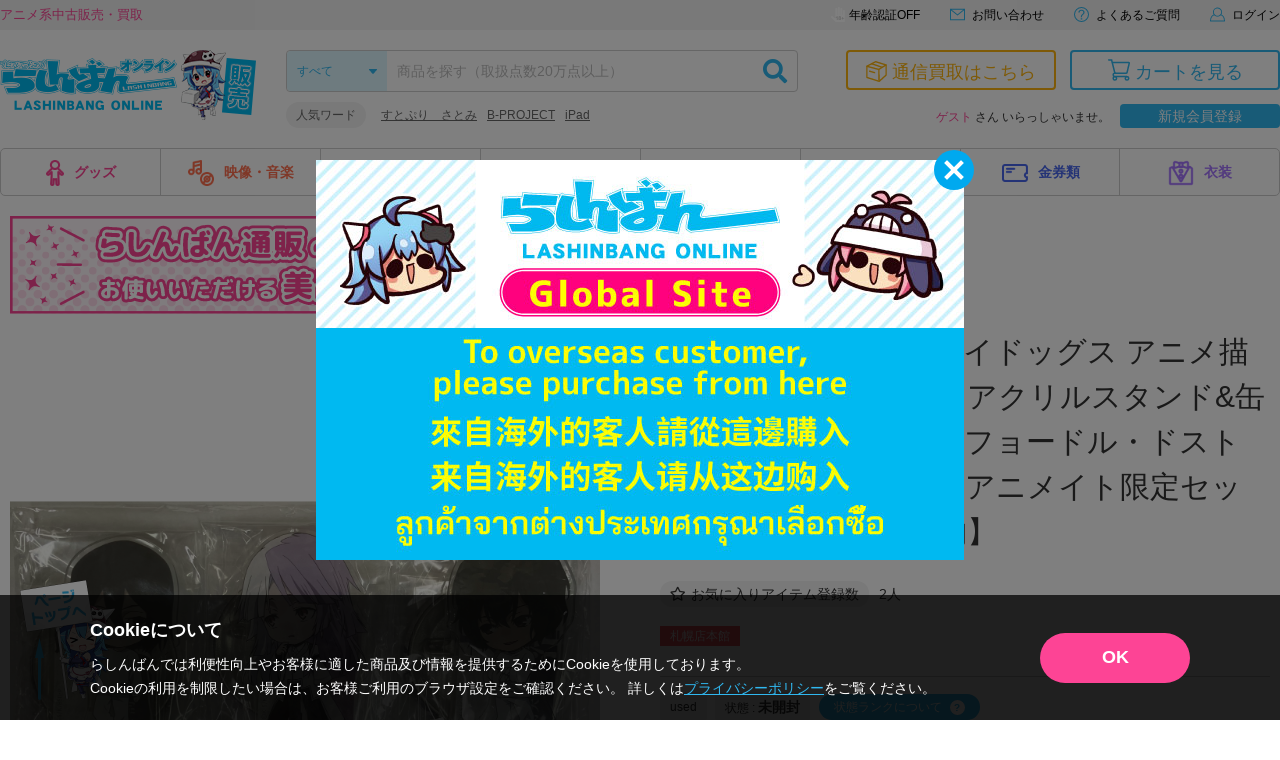

--- FILE ---
content_type: image/svg+xml
request_url: https://shop.lashinbang.com/template/default/img/common/item_detail-pc.svg
body_size: 265407
content:
<svg xmlns="http://www.w3.org/2000/svg" xmlns:xlink="http://www.w3.org/1999/xlink" width="450" height="75" viewBox="0 0 450 75">
  <defs>
    <clipPath id="clip-path">
      <rect id="長方形_61" data-name="長方形 61" width="450" height="75" transform="translate(543 -773)" fill="#e3f7ff"/>
    </clipPath>
    <clipPath id="clip-path-2">
      <rect id="長方形_62" data-name="長方形 62" width="450" height="198.553" fill="#ffdbeb"/>
    </clipPath>
    <clipPath id="clip-path-3">
      <rect id="長方形_7" data-name="長方形 7" width="12.642" height="12.642" fill="#fc4595"/>
    </clipPath>
    <clipPath id="clip-path-4">
      <rect id="長方形_7-2" data-name="長方形 7" width="6.76" height="6.76" fill="#fc4595"/>
    </clipPath>
    <clipPath id="clip-path-8">
      <rect id="長方形_7-6" data-name="長方形 7" width="12.642" height="12.642" transform="translate(0 0)" fill="#fc4595"/>
    </clipPath>
    <clipPath id="clip-path-9">
      <rect id="長方形_7-7" data-name="長方形 7" width="6.76" height="6.76" transform="translate(0 0)" fill="#fc4595"/>
    </clipPath>
    <clipPath id="clip-path-12">
      <rect id="長方形_60" data-name="長方形 60" width="320" height="61.915" fill="none"/>
    </clipPath>
  </defs>
  <g id="グループ_83" data-name="グループ 83" transform="translate(-120 -260)">
    <path id="背景" d="M0,0H450V75H0Z" transform="translate(120 260)" fill="#fff8fb"/>
    <g id="水玉" transform="translate(-423 1033)" clip-path="url(#clip-path)">
      <g id="グループ_80" data-name="グループ 80" transform="translate(543 -763)">
        <g id="グループ_79" data-name="グループ 79" clip-path="url(#clip-path-2)">
          <path id="パス_453" data-name="パス 453" d="M6.624,106.722a4.634,4.634,0,0,1,5.265.019l.733.722a4.732,4.732,0,0,1,.433,4.557H17.43a4.671,4.671,0,0,1,.45-4.564l.725-.734a4.634,4.634,0,0,1,5.265.019l.733.722a4.732,4.732,0,0,1,.433,4.557h4.375a4.671,4.671,0,0,1,.45-4.564l.725-.734a4.634,4.634,0,0,1,5.265.019l.733.722a4.732,4.732,0,0,1,.433,4.557h4.375a4.671,4.671,0,0,1,.45-4.564l.725-.734a4.634,4.634,0,0,1,5.265.019l.733.722A4.732,4.732,0,0,1,49,112.02h4.375a4.671,4.671,0,0,1,.45-4.564l.725-.734a4.634,4.634,0,0,1,5.265.019l.733.722a4.732,4.732,0,0,1,.433,4.557h4.375a4.671,4.671,0,0,1,.45-4.564l.725-.734a4.634,4.634,0,0,1,5.265.019l.733.722a4.732,4.732,0,0,1,.433,4.557h4.375a4.671,4.671,0,0,1,.45-4.564l.725-.734a4.634,4.634,0,0,1,5.265.019l.733.722a4.732,4.732,0,0,1,.433,4.557h4.375a4.671,4.671,0,0,1,.45-4.564l.725-.734a4.634,4.634,0,0,1,5.265.019l.733.722a4.732,4.732,0,0,1,.433,4.557h4.4a4.535,4.535,0,0,1,.423-4.564l.725-.734a4.634,4.634,0,0,1,5.265.019l.733.722a4.732,4.732,0,0,1,.433,4.557h4.4a4.535,4.535,0,0,1,.423-4.564l.725-.734a4.634,4.634,0,0,1,5.265.019l.733.722a4.732,4.732,0,0,1,.433,4.557h4.4a4.535,4.535,0,0,1,.423-4.564l.725-.734a4.634,4.634,0,0,1,5.265.019l.733.722a4.732,4.732,0,0,1,.433,4.557h4.4a4.535,4.535,0,0,1,.423-4.564l.725-.734a4.634,4.634,0,0,1,5.265.019l.733.722a4.732,4.732,0,0,1,.433,4.557h4.4a4.535,4.535,0,0,1,.423-4.564l.725-.734a4.634,4.634,0,0,1,5.265.019l.733.722a4.732,4.732,0,0,1,.433,4.557h4.4a4.535,4.535,0,0,1,.423-4.564l.725-.734a4.634,4.634,0,0,1,5.265.019l.733.722a4.732,4.732,0,0,1,.433,4.557h4.4a4.535,4.535,0,0,1,.423-4.564l.725-.734a4.634,4.634,0,0,1,5.265.019l.733.722a4.732,4.732,0,0,1,.433,4.557h4.4a4.535,4.535,0,0,1,.423-4.564l.725-.734a4.634,4.634,0,0,1,5.265.019l.733.722a4.732,4.732,0,0,1,.433,4.557h4.4a4.535,4.535,0,0,1,.423-4.564l.725-.734a4.634,4.634,0,0,1,5.265.019l.733.722a4.732,4.732,0,0,1,.433,4.557h4.4a4.535,4.535,0,0,1,.423-4.564l.725-.734a4.634,4.634,0,0,1,5.265.019l.733.722a4.732,4.732,0,0,1,.433,4.557h4.375a4.671,4.671,0,0,1,.45-4.564l.725-.734a4.634,4.634,0,0,1,5.265.019l.733.722a4.732,4.732,0,0,1,.433,4.557H233.1a4.671,4.671,0,0,1,.45-4.564l.725-.734a4.634,4.634,0,0,1,5.265.019l.733.722a4.732,4.732,0,0,1,.433,4.557h4.375a4.671,4.671,0,0,1,.45-4.564l.725-.734a4.634,4.634,0,0,1,5.265.019l.733.722a4.732,4.732,0,0,1,.433,4.557h4.375a4.671,4.671,0,0,1,.45-4.564l.725-.734a4.634,4.634,0,0,1,5.265.019l.733.722a4.732,4.732,0,0,1,.433,4.557h4.375a4.671,4.671,0,0,1,.45-4.564l.725-.734a4.634,4.634,0,0,1,5.265.019l.733.722a4.732,4.732,0,0,1,.433,4.557h4.375a4.671,4.671,0,0,1,.45-4.564l.725-.734a4.634,4.634,0,0,1,5.265.019l.733.722a4.732,4.732,0,0,1,.433,4.557H293a4.672,4.672,0,0,1,.45-4.564l.725-.734a4.634,4.634,0,0,1,5.265.019l.733.722a4.732,4.732,0,0,1,.433,4.557h4.375a4.671,4.671,0,0,1,.45-4.564l.725-.734a4.634,4.634,0,0,1,5.265.019l.733.722a4.732,4.732,0,0,1,.433,4.557h4.375a4.672,4.672,0,0,1,.45-4.564l.725-.734a4.634,4.634,0,0,1,5.265.019l.733.722a4.732,4.732,0,0,1,.433,4.557h4.375a4.671,4.671,0,0,1,.45-4.564l.725-.734a4.634,4.634,0,0,1,5.265.019l.733.722a4.732,4.732,0,0,1,.433,4.557h4.375a4.672,4.672,0,0,1,.45-4.564l.725-.734a4.634,4.634,0,0,1,5.265.019l.733.722a4.732,4.732,0,0,1,.433,4.557h4.375a4.671,4.671,0,0,1,.45-4.564l.725-.734a4.634,4.634,0,0,1,5.265.019l.733.722a4.732,4.732,0,0,1,.433,4.557h4.375a4.671,4.671,0,0,1,.45-4.564l.725-.734a4.634,4.634,0,0,1,5.265.019l.733.722a4.732,4.732,0,0,1,.433,4.557h4.375a4.671,4.671,0,0,1,.45-4.564l.725-.734a4.634,4.634,0,0,1,5.265.019l.733.722a4.732,4.732,0,0,1,.433,4.557h4.375a4.671,4.671,0,0,1,.45-4.564l.725-.734a4.634,4.634,0,0,1,5.265.019l.733.722a4.731,4.731,0,0,1,.433,4.557h4.375a4.672,4.672,0,0,1,.45-4.564l.725-.734a4.634,4.634,0,0,1,5.265.019l.733.722a4.732,4.732,0,0,1,.433,4.557h4.375a4.671,4.671,0,0,1,.45-4.564l.725-.734a4.634,4.634,0,0,1,5.265.019l.733.722a4.732,4.732,0,0,1,.433,4.557H424.8a4.671,4.671,0,0,1,.45-4.564l.725-.734a4.634,4.634,0,0,1,5.265.019l.733.722a4.732,4.732,0,0,1,.433,4.557h4.375a4.672,4.672,0,0,1,.45-4.564l.725-.734a4.634,4.634,0,0,1,5.265.019l.733.722a4.732,4.732,0,0,1,.433,4.557h4.375a4.671,4.671,0,0,1,.45-4.564l.274-.284a7.69,7.69,0,0,1,.245,1.365q.027,44.445.029,88.89v1.29H.138c-.022-.483-.062-.948-.062-1.412q0-41.511.013-83.021c0-1.957-.013-3.913.014-5.869a7.043,7.043,0,0,1,.239-1.249l.3.3a4.732,4.732,0,0,1,.433,4.557H5.449a4.671,4.671,0,0,1,.45-4.564l.725-.734m360.143,11.17h3.851v-3.824h-3.851Zm-11.981,0h3.851v-3.823h-3.851Zm59.907,0h3.851v-3.823h-3.851Zm15.832-3.824h-3.85v3.825h3.85Zm11.98,0h-3.85v3.823h3.85Zm-275.571,0h-3.85v3.825h3.85Zm-23.963,0h-3.85v3.824h3.85Zm-131.8,3.967v-3.967H7.325v3.981a10.753,10.753,0,0,1,1.826-.3,13.8,13.8,0,0,1,2.025.287m8.13-.143h3.851v-3.823H19.306Zm15.831-3.825h-3.85v3.826h3.85Zm11.982,0H43.27v3.822h3.85Zm12.168,0H55.25v3.824h3.921a9.333,9.333,0,0,1-.278-1.867,11,11,0,0,1,.394-1.957m11.794,0H67.233v3.822h3.849Zm11.982,0h-3.85v3.824h3.85Zm11.98,0h-3.85v3.824h3.85Zm8.132,3.824h3.85v-3.824h-3.85Zm11.98,0h3.851v-3.825h-3.851Zm11.982,0h3.851V114.07H127.14Zm267.44-3.825H390.73v3.824h3.849Zm-239.627,0H151.1v3.825h3.85Zm223.8,3.824h3.85v-3.824h-3.85Zm-203.684,0h3.851v-3.824h-3.851Zm11.981,0H190.9v-3.823h-3.851Zm15.832-3.824h-3.85v3.825h3.85Zm8.13,3.825h3.852V114.07h-3.852Zm11.982,0h3.851v-3.824h-3.851Zm15.831-3.823h-3.851v3.824h3.851Zm11.981,0h-3.85v3.824h3.85Zm8.13,3.825h3.852V114.07h-3.852Zm15.832-3.825h-3.851v3.825h3.851Zm11.981,0H282.9v3.825h3.851Zm11.981,0h-3.851v3.825h3.851Zm8.131,3.825h3.851v-3.825H306.86Zm11.98,0h3.85v-3.824h-3.85Zm11.982,0h3.85v-3.825h-3.85Zm15.831-3.825H342.8v3.824h3.851Zm59.907,0h-3.85v3.824h3.85Zm-42.053,6.147h-3.614v3.6h3.614Zm44.31,3.6h3.615v-3.6h-3.615Zm-35.944,0h3.615v-3.6h-3.615Zm75.5-3.6h-3.614v3.6h3.614Zm-15.6,3.6H436.4v-3.6h-3.615Zm-11.98,0h3.614v-3.6H420.8Zm-32.33-3.6h-3.614v3.6h3.614ZM1.453,123.81H5.067v-3.6H1.453Zm15.6-3.6H13.433v3.6h3.615Zm8.367,3.6H29.03v-3.6H25.416Zm11.98,0h3.615v-3.6H37.4Zm15.6-3.6H49.377v3.6h3.615Zm11.981,0H61.36v3.6h3.614Zm8.366,3.6h3.615v-3.6H73.34Zm11.982,0h3.614v-3.6H85.323Zm11.981,0h3.614v-3.6H97.3Zm11.98,0H112.9v-3.6h-3.615Zm15.6-3.6h-3.615v3.6h3.615Zm11.981,0h-3.614v3.6h3.614Zm8.264,3.6h3.717v-3.6h-3.759a10.754,10.754,0,0,1,.289,1.768,11.606,11.606,0,0,1-.247,1.829m15.7-3.6h-3.614v3.6h3.614Zm11.981,0h-3.614v3.6h3.614Zm8.367,3.6h3.614v-3.6h-3.614Zm15.6-3.6h-3.614v3.6h3.614Zm8.366,3.6h3.615v-3.6h-3.615Zm15.6-3.6h-3.614v3.6h3.614Zm8.366,3.6h3.615v-3.6H229.1Zm11.981,0H244.7v-3.6H241.08Zm11.982,0h3.614v-3.6h-3.614Zm15.6-3.6h-3.615v3.6h3.615Zm8.366,3.6h3.615v-3.6h-3.615Zm15.6-3.6h-3.614v3.6h3.614Zm8.366,3.6H304.6v-3.6h-3.615Zm11.982,0h3.614v-3.6h-3.614Zm11.98,0h3.615v-3.6h-3.615Zm11.982,0h3.614v-3.6h-3.614Zm15.6-3.6h-3.614v3.6h3.614Zm47.926,0h-3.615v3.6h3.615Zm-30.026,6.061h-3.469v3.365h3.469Zm-11.981,0h-3.47v3.365h3.47Zm35.945,0H390.92v3.364h3.471Zm11.979,0H402.9v3.366h3.469Zm35.945,0h-3.471v3.365h3.471Zm-11.981,0h-3.471v3.364h3.471Zm-11.98,0h-3.471v3.364h3.471Zm-407.368,0H7.515v3.366h3.47Zm11.981,0H19.5v3.365h3.469Zm8.513,3.365h3.469v-3.365H31.479Zm15.449-3.365H43.46v3.365h3.469Zm11.982,0H55.442v3.365h3.469Zm11.981,0H67.423v3.366h3.469Zm11.981,0H79.4v3.366h3.469Zm8.513,3.365h3.47v-3.365h-3.47Zm11.98,0h3.471v-3.364h-3.471Zm15.451-3.366h-3.47v3.366h3.47Zm8.512,3.367h3.47v-3.366h-3.47Zm15.451-3.365H139.31v3.364h3.471Zm11.981,0h-3.469v3.366h3.469Zm11.982,0h-3.471v3.364h3.471Zm11.981,0h-3.471v3.364h3.471Zm11.98,0h-3.469v3.365h3.469Zm8.512,3.365h3.471v-3.364h-3.471Zm11.982,0h3.469v-3.366H211.2Zm15.45-3.367h-3.47v3.366h3.47Zm11.981,0h-3.469v3.366h3.469Zm8.512,3.365h3.471v-3.364h-3.471Zm15.451-3.365h-3.47v3.366h3.47Zm8.512,3.365h3.471v-3.364h-3.471Zm11.981,0h3.47v-3.366h-3.47Zm15.451-3.365h-3.471v3.363h3.471Zm11.981,0h-3.471v3.364h3.471Zm11.981,0h-3.469v3.366H322.5Zm8.511,3.365h3.471v-3.364h-3.471Zm15.452-3.364h-3.471v3.365h3.471Zm32.475,3.365h3.47v-3.366h-3.47ZM160.59,132.373h-3.141v3.15h3.141Zm200.543,3.15h3.14v-3.151h-3.14Zm87.009-3.151h-3.126v3.148h3.126Zm-11.982,0h-3.132v3.15h3.132Zm-15.114,3.15h3.132v-3.15h-3.132Zm-11.988,0H412.2v-3.15h-3.142Zm-8.84-3.15h-3.142v3.15h3.142Zm-395.39,0H1.691v3.151H4.828Zm11.985,0H13.671v3.15h3.142Zm11.978,0H25.658v3.15h3.133Zm11.984,0H37.634v3.15h3.142Zm8.839,3.152h3.14v-3.151h-3.14Zm15.124-3.151H61.6v3.15h3.141Zm8.846,3.149h3.132v-3.15H73.585Zm15.117-3.15H85.559v3.15H88.7Zm11.978,0H97.548v3.151h3.132Zm11.981,0h-3.138v3.152h3.138Zm11.982,0H121.5v3.152h3.14Zm11.98,0h-3.14v3.152h3.14Zm8.842,3.15h3.14v-3.151h-3.14Zm239.631,0h3.135v-3.15H385.1Zm-215.669,0h3.14v-3.149h-3.14Zm11.98,0h3.141v-3.149h-3.141Zm15.126-3.15h-3.141v3.151h3.141Zm8.837,3.15h3.141v-3.149h-3.141Zm15.123-3.15H217.36v3.15h3.134Zm11.982,0h-3.14v3.151h3.14Zm11.981,0h-3.14v3.151h3.14Zm8.842,3.149h3.142v-3.15H253.3Zm11.992,0h3.128v-3.149h-3.128Zm11.97,0H280.4v-3.149h-3.141Zm11.982,0h3.139v-3.151h-3.139Zm15.121-3.15h-3.139v3.151h3.139Zm11.982,0h-3.142v3.15h3.142Zm11.98,0h-3.139v3.151h3.139Zm8.841,3.149h3.142v-3.15h-3.142Zm11.978,0h3.142v-3.15h-3.142Zm23.967,0h3.139v-3.151h-3.139Zm-2.955,3h-2.93v2.86h2.93Zm-14.911,2.856h2.926v-2.862h-2.926Zm35.944,0h2.928v-2.856h-2.928Zm11.981,0H406.1v-2.864h-2.926Zm14.911-2.863h-2.931v2.864h2.931Zm9.048,2.864h2.932v-2.866h-2.932Zm14.911-2.865h-2.927v2.865h2.927ZM7.783,141.375h2.931v-2.856H7.783Zm11.986.008H22.7v-2.851H19.769Zm11.977-.016h2.932v-2.848H31.747Zm14.914-2.841H43.731v2.857h2.929Zm11.98.009H55.714v2.848h2.927Zm9.052,2.849h2.931v-2.862H67.693ZM82.6,138.525H79.674v2.859H82.6Zm11.983-.006H91.656v2.865h2.927Zm11.979.006h-2.925v2.859h2.925Zm11.985-.006h-2.931v2.866h2.931Zm11.978,0H127.6v2.864h2.927Zm9.056,2.864H142.5v-2.865h-2.922Zm14.908-2.864h-2.927v2.865h2.927Zm11.981,0h-2.927v2.865h2.927Zm11.984.009h-2.928v2.856h2.928Zm11.978.015h-2.927v2.84h2.927Zm9.056,2.84h2.928v-2.855H199.49Zm11.976-.006H214.4v-2.858h-2.931Zm11.985.007h2.925v-2.859h-2.925Zm11.979,0h2.927v-2.864h-2.927Zm14.91-2.864h-2.927v2.865h2.927Zm11.981,0h-2.928v2.865h2.928Zm9.054,2.864H274.3v-2.864h-2.926Zm11.982,0h2.925v-2.859h-2.925Zm11.98,0h2.932v-2.866h-2.932Zm14.912-2.856h-2.928v2.856h2.928Zm11.982,0H319.3v2.86h2.93Zm11.981,0h-2.931v2.865h2.931Zm9.049,2.864h2.927v-2.864h-2.927Zm38.872-2.851h-2.927v2.851h2.927Zm-209.8,6.053h-2.666v2.665h2.666Zm191.694,0H361.4v2.67h2.631Zm81.237,2.67H447.9v-2.671h-2.632Zm-9.341-2.668h-2.664v2.668h2.664Zm-14.645,2.661h2.664v-2.662H421.28Zm-21.3-2.662h-2.665v2.663h2.665Zm-26.617,2.653h2.655v-2.654h-2.655ZM4.595,144.586H1.93v2.663H4.595Zm9.328,2.653h2.655v-2.654H13.922Zm11.963-.006h2.673v-2.648H25.886Zm14.637-2.648H37.889v2.672h2.634Zm9.334,2.663h2.665v-2.663H49.857Zm11.973-.009H64.5v-2.654H61.83Zm14.637-2.654H73.833v2.672h2.634Zm9.363,2.669h2.63v-2.669h-2.63Zm11.9-2.669c.042.941.081,1.824.119,2.666h2.6v-2.666Zm14.7.008h-2.657v2.663h2.657Zm9.317,2.658h2.668v-2.666h-2.668Zm11.985,0h2.664v-2.662h-2.664Zm14.645-2.659H145.71v2.666h2.662Zm9.36,2.662h2.621v-2.666h-2.621Zm254.23-2.666H409.3v2.669h2.667ZM181.644,147.24h2.673v-2.656h-2.673Zm14.653-2.655h-2.666v2.665H196.3Zm11.981,0h-2.667v2.669h2.667Zm9.344,2.67h2.63v-2.669h-2.63Zm11.957-.01h2.659v-2.66h-2.659Zm11.972.008h2.67v-2.668h-2.67ZM256.2,144.59h-2.663v2.657H256.2Zm9.347,2.664h2.63v-2.669h-2.63Zm14.609-2.669H277.53v2.67h2.631Zm11.98,0h-2.629v2.669h2.629Zm11.981,0h-2.631v2.67h2.631Zm9.318,2.642h2.673v-2.642H313.44Zm14.644-2.643h-2.649v2.672h2.649Zm9.326,2.664h2.664v-2.663H337.41Zm11.975.005h2.668v-2.668h-2.668Zm38.6-2.668h-2.632v2.671h2.632Zm-18.111,8.523v-2.348h-2.435c.04.828.075,1.566.112,2.348Zm-14.353,0h2.359v-2.358h-2.359Zm23.9-2.381c.042.849.081,1.613.117,2.35h2.337v-2.35Zm26.417,2.389v-2.375h-2.456c.044.836.084,1.6.124,2.375Zm9.566-.024h2.4v-2.368h-2.4Zm11.939-2.368c.045.855.085,1.621.123,2.35h2.334v-2.35ZM439.4,153.1h2.358v-2.347H439.4ZM10.443,150.719H8.082v2.372h2.361Zm11.975,2.388v-2.348H19.983c.04.828.075,1.566.112,2.348Zm11.987-2.388H32.044v2.372h2.361Zm9.586,2.359h2.392v-2.347H43.992Zm14.393.029v-2.362H55.921c.048.844.092,1.61.136,2.362Zm11.968-2.386H67.991v2.367h2.362Zm9.543,0c.037.822.071,1.589.106,2.363h2.335v-2.363Zm14.433.02H91.867l.13,2.323h2.331Zm9.515-.028c.051.874.1,1.64.139,2.392h2.291v-2.392Zm11.981,0c.051.874.1,1.64.139,2.392h2.291v-2.392Zm14.447,2.4v-2.375h-2.455c.043.836.083,1.6.123,2.375Zm9.568-.031h2.4v-2.354h-2.4Zm14.395.031v-2.375h-2.455c.043.836.083,1.6.123,2.375Zm11.958-.008v-2.347h-2.434c.04.826.075,1.565.112,2.347Zm11.992-2.384h-2.362v2.392h2.362Zm9.539,0c.042.846.08,1.612.117,2.351h2.337v-2.351Zm12.025,2.354h2.392v-2.347H199.75Zm12,.027h2.359v-2.358h-2.359Zm12-.014h2.361v-2.373h-2.361Zm11.972.009h2.358v-2.347h-2.358Zm11.953-.027h2.405v-2.35h-2.405Zm14.316.029c.036-.77.074-1.565.111-2.348h-2.416V153.1Zm9.659-.032h2.4v-2.331h-2.4Zm14.369-2.351h-2.361v2.372h2.361Zm9.538,0c.042.875.077,1.612.114,2.379h2.324v-2.379Zm14.44.026h-2.458c.045.84.087,1.605.126,2.327h2.332Zm11.969-.02H319.6v2.392h2.362Zm11.959,2.385v-2.359h-2.43c.05.845.095,1.611.138,2.359Zm9.554-2.39c.048.869.091,1.634.131,2.35h2.331v-2.35Zm47.973,2.357h2.405v-2.35h-2.405Zm-5.854,5.829h2.121v-1.986h-2.121Zm-21.822-2.008h-2.12v2.031h2.12Zm59.91,0h-2.127v2.037h2.127Zm-26.11,2.009h2.122v-2.025h-2.122Zm-21.837-1.983h-2.122v2.008h2.122ZM445.5,158.9h2.117v-2.027H445.5Zm-9.842-2h-2.12v2.028h2.12ZM2.189,158.9H4.311v-2.033H2.189Zm14.1-2.03H14.173v2.053h2.116Zm9.888,2.01H28.3v-2.008H26.176Zm11.975,0h2.125v-2.008H38.152Zm11.959.017h2.122v-2.025H50.111Zm11.981,0h2.122v-2.025H62.093Zm11.985,0H76.2v-1.986H74.078ZM88.2,156.89H86.075v2.039H88.2Zm12-.016h-2.16V158.9h2.16Zm9.823,2.027h2.117v-2.027h-2.117Zm14.14-2.027H122V158.9h2.16Zm11.98.044h-2.16V158.9h2.16Zm11.96-.021h-2.117v2.026h2.117Zm11.966.016h-2.128v2.009h2.128Zm12-.021h-2.125v2.035h2.125Zm9.856,1.991h2.125v-2.008h-2.125Zm14.124-2.009h-2.16V158.9h2.16Zm9.846,2.011h2.121v-2.008H205.9Zm11.936.04h2.16v-2.031h-2.16Zm12.025,0h2.115v-2.053H229.86Zm11.936,0h2.159v-2.033H241.8Zm14.143-2.008h-2.12v2.008h2.12Zm9.823,2h2.158V156.9h-2.158Zm12.017-.04H279.9v-2.008H277.78Zm11.962.022h2.123v-2.033h-2.123Zm11.979,0h2.127V156.87h-2.127Zm14.145-2.032h-2.16V158.9h2.16Zm11.961.021h-2.12v2.029h2.12Zm11.954.016h-2.12v2.009h2.12Zm9.865,1.995h2.126v-1.991h-2.126Zm62.051-1.988h-2.12v2.008h2.12Zm-43.981,6.014c.041.706.074,1.282.109,1.886h1.724v-1.886Zm25.91.025h-1.948c.051.674.1,1.278.14,1.838h1.721c.029-.623.055-1.171.087-1.838m-35.947-.016h-1.935c.042.658.08,1.262.119,1.868h1.727c.03-.637.058-1.214.089-1.868m23.963.043h-1.95c.044.669.083,1.245.121,1.828h1.738c.031-.635.06-1.212.091-1.828m46.068,1.8h1.777v-1.816H427.63c.028.623.052,1.171.081,1.816m13.761.034v-1.854h-1.865c.036.65.068,1.227.1,1.854ZM10.22,162.961H8.276c.036.648.068,1.225.1,1.829h1.759c.029-.631.054-1.18.084-1.829m10.034-.021c.051.686.1,1.289.139,1.857h1.719V162.94Zm11.979,0c.054.695.1,1.3.142,1.856H34.1v-1.856Zm13.826,1.9v-1.851H44.215l.119,1.851Zm10.14-1.9c.039.684.071,1.261.1,1.857h1.763V162.93Zm11.985.018.129,1.855h1.717v-1.855Zm12.065,1.835h1.777v-1.816H80.17c.028.623.052,1.171.081,1.816m13.839-1.8h-1.95c.044.669.083,1.245.121,1.828H94l.092-1.828m10.036-.053c.039.684.071,1.261.1,1.857h1.763V162.93Zm13.847,1.886v-1.855H116.11c.035.648.067,1.225.1,1.855Zm11.981,0v-1.855h-1.863c.035.648.067,1.225.1,1.855Zm10.116-1.886c.041.7.074,1.279.106,1.846h1.754V162.93Zm13.928.027h-1.944c.034.645.064,1.222.1,1.836h1.761c.03-.626.056-1.175.087-1.836m10.032-.016c.051.685.1,1.288.14,1.856h1.718v-1.856Zm11.981,0c.051.686.1,1.289.139,1.857h1.719V162.94Zm13.834,1.9v-1.894H188c.047.666.09,1.27.135,1.894Zm11.975,0v-1.9h-1.835c.042.658.081,1.262.121,1.9Zm12,0v-1.879h-1.861c.052.674.1,1.278.144,1.879Zm12.069-1.878h-1.948c.051.674.1,1.278.14,1.838H225.8c.029-.623.055-1.171.087-1.838m11.9,1.86v-1.855h-1.863c.035.648.067,1.225.1,1.855Zm10.179-.03h1.769v-1.814h-1.769Zm13.861-1.809h-1.94c.034.632.065,1.209.1,1.814h1.76c.028-.63.053-1.179.082-1.814m10.078-.035c.029.623.058,1.253.086,1.856h1.729v-1.856Zm11.941-.011c.041.706.074,1.282.109,1.886h1.724v-1.886Zm11.98,0c.041.706.075,1.283.11,1.882h1.726v-1.882Zm11.982,0c.041.706.074,1.282.109,1.886h1.724v-1.886Zm11.981,0c.041.7.074,1.278.106,1.846h1.754V162.93Zm13.926.031h-1.944c.036.648.068,1.225.1,1.829h1.759c.029-.631.054-1.18.084-1.829m83.768,1.874v-1.9h-1.834c.042.658.08,1.262.121,1.9Zm-11.877-1.859h-1.946c.039.664.073,1.24.109,1.84h1.736c.035-.629.066-1.206.1-1.84M345.7,162.94h-1.935c.042.658.08,1.262.119,1.868h1.727c.031-.637.058-1.214.089-1.868M183.743,170.6v-1.419h-1.636c.025.521.046.939.069,1.419Zm215.689,0v-1.435h-1.652c.026.537.047.983.069,1.435Zm47.958-1.408H445.8v1.375h1.592Zm-13.675-.058c.033.576.057,1.02.082,1.461h1.576v-1.461Zm-429.652.047H2.384c.026.521.047.939.07,1.4H4.063ZM16.005,170.6v-1.53l-1.645.077c.032.562.056.979.083,1.453Zm10.335-1.45c.034.568.058.985.084,1.418h1.6v-1.418Zm13.681,0H38.428v1.415h1.593Zm10.357,1.408h1.6v-1.4h-1.6Zm11.989.034h1.581v-1.424H62.367Zm11.987-.006h1.57v-1.414h-1.57Zm13.55-1.413H86.336v1.419H87.9ZM99.9,170.6v-1.435H98.245c.026.537.047.983.069,1.435Zm10.313-1.444c.034.567.059.985.084,1.418h1.6v-1.418Zm11.982-.013c.032.571.056.988.081,1.435h1.566v-1.435Zm13.668.04h-1.682c.028.524.05.942.074,1.4h1.608Zm10.382,1.407h1.571v-1.457h-1.571Zm11.982,0h1.57v-1.414h-1.57Zm13.576-1.411h-1.593v1.41H171.8Zm251.583,0h-1.569v1.419h1.569ZM411.389,170.6v-1.419h-1.636c.025.521.046.939.069,1.419Zm-203.645-1.421h-1.593v1.41h1.593Zm11.981,0h-1.593v1.41h1.593Zm10.379,1.389h1.6v-1.413h-1.6Zm13.584.045v-1.419h-1.683c.033.535.059.954.088,1.419Zm10.3-1.469c.032.571.056.988.081,1.435h1.566v-1.435Zm12.037,1.41h1.6v-1.374h-1.6Zm12.012.037h1.571v-1.457h-1.571Zm11.974-.023h1.6v-1.413h-1.6Zm13.6-1.375H302.02v1.375h1.593Zm11.964,0h-1.682c.033.536.058.954.084,1.377h1.6Zm10.411,1.368h1.562v-1.418h-1.562Zm11.876-1.428c.033.576.057,1.02.082,1.461h1.576v-1.461Zm11.974.022c.033.567.058.985.084,1.418h1.6v-1.418Zm11.982-.013c.032.571.056.988.081,1.435h1.566v-1.435Zm13.68.01h-1.592v1.415H375.5Zm11.969.03h-1.682c.028.524.05.942.075,1.4h1.608Zm-191.726,1.412v-1.424h-1.654c.03.541.056.985.08,1.424ZM201.6,175.2h-1.215v1.246l1.159-.051c.02-.422.036-.758.056-1.2M416,176.463l1.282-.1c-.036-.469-.061-.8-.094-1.233l-1.188.08Zm-406.16-.08v-1.166H8.6c.021.421.037.757.057,1.166Zm10.789.082,1.158-.085v-1.252l-1.158.076Zm13.179-1.348-1.263.1c.035.442.064.8.1,1.253l1.164-.1Zm11.976,1.266v-1.166H44.545c.021.421.037.757.057,1.166Zm10.768.061,1.27-.064c-.022-.465-.037-.8-.054-1.157H56.556Zm11.987.019,1.282-.1c-.036-.468-.061-.8-.094-1.233l-1.188.08ZM81.8,175.118l-1.344.1c.046.464.079.8.116,1.168h1.151c.024-.405.045-.741.077-1.269m11.886,1.276V175.2h-1.21c.019.433.036.8.056,1.248l1.154-.054m250.452-.029h1.184V175.2H344.14ZM116.412,175.19c.037.468.063.8.1,1.256l1.228-.072c-.026-.466-.045-.8-.066-1.184Zm11.972,0c.045.482.076.818.118,1.266l1.229-.1c-.035-.468-.06-.8-.088-1.168Zm13.228,1.2V175.2H140.4c.019.433.036.8.056,1.248l1.154-.054m12.012-1.277-1.263.1c.035.442.064.8.1,1.253l1.164-.1Zm10.7.076c.045.482.076.818.118,1.266l1.229-.1c-.035-.468-.06-.8-.088-1.168Zm13.31.006h-1.215v1.246l1.16-.051c.019-.422.035-.758.055-1.2m12-.081-1.344.1c.046.464.079.8.116,1.168h1.151c.024-.405.045-.741.077-1.269m238.4,1.265h1.136V175.2h-1.136Zm13.2-1.184h-1.215v1.246l1.159-.051c.02-.422.036-.758.056-1.2m-228.975-.006c.045.482.076.818.118,1.266l1.229-.1c-.035-.468-.06-.8-.088-1.168Zm24.053,1.172h1.184V175.2h-1.184Zm13.128.05v-1.288l-1.214.082c.029.441.053.8.08,1.206Zm10.806-.07h1.206v-1.124h-1.206Zm13.21-1.125h-1.267c.026.425.046.761.069,1.139h1.2Zm11.981,0h-1.267c.026.425.046.761.069,1.139h1.2Zm11.964,0h-1.242c.02.42.035.756.054,1.147H297.4Zm10.723-.045c.035.486.062.848.095,1.3l1.217-.1c-.023-.454-.042-.816-.061-1.2Zm13.3,1.219c-.022-.475-.038-.81-.055-1.167H320.1c.03.429.054.765.082,1.167Zm10.735.059,1.162-.055v-1.252l-1.162.051Zm-107.832,0,1.162-.055v-1.252l-1.162.05Zm131.823-.066h1.136V175.2h-1.136Zm11.878-1.193c.037.468.063.8.1,1.256l1.228-.072c-.026-.466-.045-.8-.066-1.184Zm13.213,1.224v-1.283l-1.215.074c.027.441.049.8.074,1.209Zm10.83-.049h1.184V175.2h-1.184Zm13.19-1.136h-1.288c.036.436.064.772.1,1.221l1.187-.076Zm-299.5,1.161c-.022-.475-.038-.81-.055-1.167h-1.259c.03.429.054.765.082,1.167Z" transform="translate(0 -0.164)" fill="#ffdbeb"/>
          <path id="パス_454" data-name="パス 454" d="M30.622,106.713l-.725.734a4.97,4.97,0,0,1-5.259.006l-.733-.721c-.126-.292-.25-.583-.378-.874A4.13,4.13,0,1,1,31,105.839c-.128.291-.251.582-.376.874" transform="translate(-0.036 -0.155)" fill="#ffdbeb"/>
          <path id="パス_455" data-name="パス 455" d="M126.622,106.713l-.725.734a4.97,4.97,0,0,1-5.259.006l-.733-.721c-.126-.292-.25-.583-.378-.874a4.13,4.13,0,1,1,7.471-.019c-.128.291-.252.582-.376.874" transform="translate(-0.185 -0.155)" fill="#ffdbeb"/>
          <path id="パス_456" data-name="パス 456" d="M438.622,106.713l-.725.734a4.968,4.968,0,0,1-5.258.006l-.734-.721c-.126-.292-.25-.583-.378-.874a4.13,4.13,0,1,1,7.471-.019c-.128.291-.251.582-.376.874" transform="translate(-0.669 -0.155)" fill="#ffdbeb"/>
          <path id="パス_457" data-name="パス 457" d="M426.622,106.713l-.725.734a4.968,4.968,0,0,1-5.258.006l-.734-.721c-.126-.292-.25-.583-.378-.874a4.13,4.13,0,1,1,7.471-.019c-.128.291-.251.582-.376.874" transform="translate(-0.65 -0.155)" fill="#ffdbeb"/>
          <path id="パス_458" data-name="パス 458" d="M414.622,106.713l-.725.734a4.968,4.968,0,0,1-5.258.006l-.734-.721c-.126-.292-.25-.583-.378-.874a4.13,4.13,0,1,1,7.471-.019c-.128.291-.251.582-.376.874" transform="translate(-0.631 -0.155)" fill="#ffdbeb"/>
          <path id="パス_459" data-name="パス 459" d="M396.64,107.452l-.734-.721c-.126-.292-.249-.584-.377-.874a4.129,4.129,0,1,1,7.47-.019c-.128.291-.251.582-.375.874l-.725.733a4.97,4.97,0,0,1-5.259.007" transform="translate(-0.613 -0.155)" fill="#ffdbeb"/>
          <path id="パス_460" data-name="パス 460" d="M384.64,107.452l-.734-.721c-.126-.292-.249-.584-.377-.874a4.129,4.129,0,1,1,7.47-.019c-.128.291-.251.582-.375.874l-.725.733a4.97,4.97,0,0,1-5.259.007" transform="translate(-0.594 -0.155)" fill="#ffdbeb"/>
          <path id="パス_461" data-name="パス 461" d="M372.64,107.452l-.734-.721c-.126-.292-.249-.584-.377-.874a4.129,4.129,0,1,1,7.47-.019c-.128.291-.251.582-.375.874l-.725.733a4.97,4.97,0,0,1-5.259.007" transform="translate(-0.576 -0.155)" fill="#ffdbeb"/>
          <path id="パス_462" data-name="パス 462" d="M360.64,107.452l-.734-.721c-.126-.292-.249-.584-.377-.874a4.129,4.129,0,1,1,7.47-.019c-.128.291-.251.582-.375.874l-.725.733a4.97,4.97,0,0,1-5.259.007" transform="translate(-0.557 -0.155)" fill="#ffdbeb"/>
          <path id="パス_463" data-name="パス 463" d="M12.64,107.452l-.734-.721c-.126-.292-.249-.584-.377-.874a4.129,4.129,0,1,1,7.47-.019c-.128.291-.251.582-.375.874l-.725.733a4.97,4.97,0,0,1-5.259.007" transform="translate(-0.017 -0.155)" fill="#ffdbeb"/>
          <path id="パス_464" data-name="パス 464" d="M342.622,106.713l-.725.734a4.968,4.968,0,0,1-5.258.006l-.734-.721c-.126-.292-.25-.583-.378-.874a4.13,4.13,0,1,1,7.471-.019c-.128.291-.251.582-.376.874" transform="translate(-0.52 -0.155)" fill="#ffdbeb"/>
          <path id="パス_465" data-name="パス 465" d="M324.64,107.452l-.734-.721c-.126-.292-.249-.584-.377-.874a4.129,4.129,0,1,1,7.47-.019c-.128.291-.251.582-.375.874l-.725.733a4.97,4.97,0,0,1-5.259.007" transform="translate(-0.501 -0.155)" fill="#ffdbeb"/>
          <path id="パス_466" data-name="パス 466" d="M318.622,106.713l-.725.734a4.968,4.968,0,0,1-5.258.006l-.734-.721c-.126-.292-.25-.583-.378-.874a4.13,4.13,0,1,1,7.471-.019c-.128.291-.251.582-.376.874" transform="translate(-0.483 -0.155)" fill="#ffdbeb"/>
          <path id="パス_467" data-name="パス 467" d="M300.64,107.452l-.734-.721c-.126-.292-.249-.584-.377-.874a4.129,4.129,0,1,1,7.47-.019c-.128.291-.251.582-.375.874l-.725.733a4.97,4.97,0,0,1-5.259.007" transform="translate(-0.464 -0.155)" fill="#ffdbeb"/>
          <path id="パス_468" data-name="パス 468" d="M288.64,107.452l-.734-.721c-.126-.292-.249-.584-.377-.874a4.129,4.129,0,1,1,7.47-.019c-.128.291-.251.582-.375.874l-.725.733a4.97,4.97,0,0,1-5.259.007" transform="translate(-0.445 -0.155)" fill="#ffdbeb"/>
          <path id="パス_469" data-name="パス 469" d="M282.622,106.713l-.725.734a4.968,4.968,0,0,1-5.258.006l-.734-.721c-.126-.292-.25-.583-.378-.874a4.13,4.13,0,1,1,7.471-.019c-.128.291-.251.582-.376.874" transform="translate(-0.427 -0.155)" fill="#ffdbeb"/>
          <path id="パス_470" data-name="パス 470" d="M270.622,106.713l-.725.734a4.968,4.968,0,0,1-5.258.006l-.734-.721c-.126-.292-.25-.583-.378-.874a4.13,4.13,0,1,1,7.471-.019c-.128.291-.251.582-.376.874" transform="translate(-0.408 -0.155)" fill="#ffdbeb"/>
          <path id="パス_471" data-name="パス 471" d="M258.622,106.713l-.725.734a4.968,4.968,0,0,1-5.258.006l-.734-.721c-.126-.292-.25-.583-.378-.874a4.13,4.13,0,1,1,7.471-.019c-.128.291-.251.582-.376.874" transform="translate(-0.39 -0.155)" fill="#ffdbeb"/>
          <path id="パス_472" data-name="パス 472" d="M240.64,107.452l-.734-.721c-.126-.292-.249-.584-.377-.874a4.129,4.129,0,1,1,7.47-.019c-.128.291-.251.582-.375.874l-.725.733a4.97,4.97,0,0,1-5.259.007" transform="translate(-0.371 -0.155)" fill="#ffdbeb"/>
          <path id="パス_473" data-name="パス 473" d="M234.622,106.713l-.725.734a4.968,4.968,0,0,1-5.258.006l-.734-.721c-.126-.292-.25-.583-.378-.874a4.13,4.13,0,1,1,7.471-.019c-.128.291-.251.582-.376.874" transform="translate(-0.352 -0.155)" fill="#ffdbeb"/>
          <path id="パス_474" data-name="パス 474" d="M216.64,107.452l-.734-.721c-.126-.292-.249-.584-.377-.874a4.129,4.129,0,1,1,7.47-.019c-.128.291-.251.582-.375.874l-.725.733a4.97,4.97,0,0,1-5.259.007" transform="translate(-0.334 -0.155)" fill="#ffdbeb"/>
          <path id="パス_475" data-name="パス 475" d="M210.622,106.713l-.725.734a4.968,4.968,0,0,1-5.258.006l-.734-.721c-.126-.292-.25-.583-.378-.874a4.13,4.13,0,1,1,7.471-.019c-.128.291-.251.582-.376.874" transform="translate(-0.315 -0.155)" fill="#ffdbeb"/>
          <path id="パス_476" data-name="パス 476" d="M198.622,106.713l-.725.734a4.97,4.97,0,0,1-5.259.006l-.733-.721c-.126-.292-.25-.583-.378-.874a4.13,4.13,0,1,1,7.471-.019c-.128.291-.252.582-.376.874" transform="translate(-0.296 -0.155)" fill="#ffdbeb"/>
          <path id="パス_477" data-name="パス 477" d="M180.64,107.452l-.734-.721c-.126-.292-.249-.584-.377-.874a4.13,4.13,0,1,1,7.47-.019c-.128.291-.251.582-.375.874l-.725.733a4.97,4.97,0,0,1-5.259.007" transform="translate(-0.278 -0.155)" fill="#ffdbeb"/>
          <path id="パス_478" data-name="パス 478" d="M174.622,106.713l-.725.734a4.97,4.97,0,0,1-5.259.006l-.733-.721c-.126-.292-.25-.583-.378-.874a4.13,4.13,0,1,1,7.471-.019c-.128.291-.251.582-.376.874" transform="translate(-0.259 -0.155)" fill="#ffdbeb"/>
          <path id="パス_479" data-name="パス 479" d="M162.622,106.713l-.725.734a4.97,4.97,0,0,1-5.259.006l-.733-.721c-.126-.292-.25-.583-.378-.874a4.13,4.13,0,1,1,7.471-.019c-.128.291-.251.582-.376.874" transform="translate(-0.241 -0.155)" fill="#ffdbeb"/>
          <path id="パス_480" data-name="パス 480" d="M150.622,106.713l-.725.734a4.97,4.97,0,0,1-5.259.006l-.733-.721c-.126-.292-.25-.583-.378-.874a4.13,4.13,0,1,1,7.471-.019c-.128.291-.251.582-.376.874" transform="translate(-0.222 -0.155)" fill="#ffdbeb"/>
          <path id="パス_481" data-name="パス 481" d="M138.622,106.713l-.725.734a4.97,4.97,0,0,1-5.259.006l-.733-.721c-.126-.292-.25-.583-.378-.874a4.13,4.13,0,1,1,7.471-.019c-.128.291-.251.582-.376.874" transform="translate(-0.203 -0.155)" fill="#ffdbeb"/>
          <path id="パス_482" data-name="パス 482" d="M36.64,107.452l-.734-.721c-.126-.292-.249-.584-.377-.874a4.129,4.129,0,1,1,7.47-.019c-.128.291-.251.582-.375.874l-.725.733a4.97,4.97,0,0,1-5.259.007" transform="translate(-0.054 -0.155)" fill="#ffdbeb"/>
          <path id="パス_483" data-name="パス 483" d="M114.622,106.713l-.725.734a4.97,4.97,0,0,1-5.259.006l-.733-.721c-.126-.292-.25-.583-.378-.874a4.13,4.13,0,1,1,7.471-.019c-.128.291-.251.582-.376.874" transform="translate(-0.166 -0.155)" fill="#ffdbeb"/>
          <path id="パス_484" data-name="パス 484" d="M96.64,107.452l-.734-.721c-.126-.292-.249-.584-.377-.874a4.13,4.13,0,1,1,7.47-.019c-.128.291-.251.582-.375.874l-.725.733a4.97,4.97,0,0,1-5.259.007" transform="translate(-0.148 -0.155)" fill="#ffdbeb"/>
          <path id="パス_485" data-name="パス 485" d="M90.622,106.713l-.725.734a4.97,4.97,0,0,1-5.259.006l-.733-.721c-.126-.292-.25-.583-.378-.874A4.13,4.13,0,1,1,91,105.839c-.128.291-.251.582-.376.874" transform="translate(-0.129 -0.155)" fill="#ffdbeb"/>
          <path id="パス_486" data-name="パス 486" d="M72.64,107.452l-.734-.721c-.126-.292-.249-.584-.377-.874a4.129,4.129,0,1,1,7.47-.019c-.128.291-.251.582-.375.874l-.725.733a4.97,4.97,0,0,1-5.259.007" transform="translate(-0.11 -0.155)" fill="#ffdbeb"/>
          <path id="パス_487" data-name="パス 487" d="M60.64,107.452l-.734-.721c-.126-.292-.249-.584-.377-.874a4.129,4.129,0,1,1,7.47-.019c-.128.291-.251.582-.375.874l-.725.733a4.97,4.97,0,0,1-5.259.007" transform="translate(-0.092 -0.155)" fill="#ffdbeb"/>
          <path id="パス_488" data-name="パス 488" d="M54.622,106.713l-.725.734a4.97,4.97,0,0,1-5.259.006l-.733-.721c-.126-.292-.25-.583-.378-.874A4.13,4.13,0,1,1,55,105.839c-.128.291-.251.582-.376.874" transform="translate(-0.073 -0.155)" fill="#ffdbeb"/>
          <path id="パス_489" data-name="パス 489" d="M354.622,106.713l-.725.734a4.968,4.968,0,0,1-5.258.006l-.734-.721c-.126-.292-.25-.583-.378-.874a4.13,4.13,0,1,1,7.471-.019c-.128.291-.251.582-.376.874" transform="translate(-0.538 -0.155)" fill="#ffdbeb"/>
          <path id="パス_490" data-name="パス 490" d="M33.292,94.015a4.08,4.08,0,1,1-4.112,4.017,4.167,4.167,0,0,1,4.112-4.017" transform="translate(-0.045 -0.146)" fill="#ffdbeb"/>
          <path id="パス_491" data-name="パス 491" d="M13.337,98.1a4.166,4.166,0,0,1-4.052,4.077,4.079,4.079,0,1,1,0-8.158A4.166,4.166,0,0,1,13.337,98.1" transform="translate(-0.008 -0.146)" fill="#ffdbeb"/>
          <path id="パス_492" data-name="パス 492" d="M45.244,94.015A4.079,4.079,0,1,1,41.18,98.08a4.168,4.168,0,0,1,4.064-4.065" transform="translate(-0.064 -0.146)" fill="#ffdbeb"/>
          <path id="パス_493" data-name="パス 493" d="M445.337,98.076a4.079,4.079,0,1,1-4.068-4.061,4.164,4.164,0,0,1,4.068,4.061" transform="translate(-0.678 -0.146)" fill="#ffdbeb"/>
          <path id="パス_494" data-name="パス 494" d="M429.254,94.015a4.079,4.079,0,1,1-4.074,4.054,4.168,4.168,0,0,1,4.074-4.054" transform="translate(-0.659 -0.146)" fill="#ffdbeb"/>
          <path id="パス_495" data-name="パス 495" d="M421.337,98.106a4.079,4.079,0,1,1-4.038-4.091,4.166,4.166,0,0,1,4.038,4.091" transform="translate(-0.641 -0.146)" fill="#ffdbeb"/>
          <path id="パス_496" data-name="パス 496" d="M405.211,94.015a4.079,4.079,0,1,1-4.031,4.1,4.168,4.168,0,0,1,4.031-4.1" transform="translate(-0.622 -0.146)" fill="#ffdbeb"/>
          <path id="パス_497" data-name="パス 497" d="M393.292,102.173a4.079,4.079,0,1,1,4.046-4.082,4.165,4.165,0,0,1-4.046,4.082" transform="translate(-0.604 -0.146)" fill="#ffdbeb"/>
          <path id="パス_498" data-name="パス 498" d="M385.337,98.13a4.079,4.079,0,1,1-4.014-4.114,4.163,4.163,0,0,1,4.014,4.114" transform="translate(-0.585 -0.146)" fill="#ffdbeb"/>
          <path id="パス_499" data-name="パス 499" d="M373.337,98.047a4.079,4.079,0,1,1-4.1-4.032,4.167,4.167,0,0,1,4.1,4.032" transform="translate(-0.566 -0.146)" fill="#ffdbeb"/>
          <path id="パス_500" data-name="パス 500" d="M361.337,98.118a4.079,4.079,0,1,1-4.027-4.1,4.164,4.164,0,0,1,4.027,4.1" transform="translate(-0.548 -0.146)" fill="#ffdbeb"/>
          <path id="パス_501" data-name="パス 501" d="M349.337,98.071a4.079,4.079,0,1,1-4.074-4.055,4.166,4.166,0,0,1,4.074,4.055" transform="translate(-0.529 -0.146)" fill="#ffdbeb"/>
          <path id="パス_502" data-name="パス 502" d="M337.337,98.137a4.079,4.079,0,1,1-4.007-4.122,4.165,4.165,0,0,1,4.007,4.122" transform="translate(-0.511 -0.146)" fill="#ffdbeb"/>
          <path id="パス_503" data-name="パス 503" d="M325.337,98.086a4.079,4.079,0,1,1-4.058-4.071,4.165,4.165,0,0,1,4.058,4.071" transform="translate(-0.492 -0.146)" fill="#ffdbeb"/>
          <path id="パス_504" data-name="パス 504" d="M309.31,102.173a4.079,4.079,0,1,1,4.028-4.1,4.167,4.167,0,0,1-4.028,4.1" transform="translate(-0.473 -0.146)" fill="#ffdbeb"/>
          <path id="パス_505" data-name="パス 505" d="M297.273,102.173a4.079,4.079,0,1,1,4.065-4.063,4.165,4.165,0,0,1-4.065,4.063" transform="translate(-0.455 -0.146)" fill="#ffdbeb"/>
          <path id="パス_506" data-name="パス 506" d="M285.309,102.173a4.079,4.079,0,1,1,4.029-4.1,4.166,4.166,0,0,1-4.029,4.1" transform="translate(-0.436 -0.146)" fill="#ffdbeb"/>
          <path id="パス_507" data-name="パス 507" d="M273.313,94.015a4.08,4.08,0,1,1-4.133,3.995,4.167,4.167,0,0,1,4.133-3.995" transform="translate(-0.417 -0.146)" fill="#ffdbeb"/>
          <path id="パス_508" data-name="パス 508" d="M265.337,98.131a4.079,4.079,0,1,1-4.013-4.116,4.165,4.165,0,0,1,4.013,4.116" transform="translate(-0.399 -0.146)" fill="#ffdbeb"/>
          <path id="パス_509" data-name="パス 509" d="M249.313,94.015a4.08,4.08,0,1,1-4.134,3.995,4.167,4.167,0,0,1,4.134-3.995" transform="translate(-0.38 -0.146)" fill="#ffdbeb"/>
          <path id="パス_510" data-name="パス 510" d="M237.223,102.173a4.08,4.08,0,1,1,4.115-4.013,4.165,4.165,0,0,1-4.115,4.013" transform="translate(-0.362 -0.146)" fill="#ffdbeb"/>
          <path id="パス_511" data-name="パス 511" d="M225.309,102.173a4.079,4.079,0,1,1,4.029-4.1,4.166,4.166,0,0,1-4.029,4.1" transform="translate(-0.343 -0.146)" fill="#ffdbeb"/>
          <path id="パス_512" data-name="パス 512" d="M213.3,94.015a4.08,4.08,0,1,1-4.116,4.012,4.167,4.167,0,0,1,4.116-4.012" transform="translate(-0.324 -0.146)" fill="#ffdbeb"/>
          <path id="パス_513" data-name="パス 513" d="M205.337,98.086a4.079,4.079,0,1,1-4.058-4.071,4.165,4.165,0,0,1,4.058,4.071" transform="translate(-0.306 -0.146)" fill="#ffdbeb"/>
          <path id="パス_514" data-name="パス 514" d="M193.337,98.057a4.079,4.079,0,1,1-4.088-4.041,4.167,4.167,0,0,1,4.088,4.041" transform="translate(-0.287 -0.146)" fill="#ffdbeb"/>
          <path id="パス_515" data-name="パス 515" d="M177.315,102.173a4.079,4.079,0,1,1,4.023-4.1,4.168,4.168,0,0,1-4.023,4.1" transform="translate(-0.269 -0.146)" fill="#ffdbeb"/>
          <path id="パス_516" data-name="パス 516" d="M169.337,98.059a4.079,4.079,0,1,1-4.085-4.044,4.166,4.166,0,0,1,4.085,4.044" transform="translate(-0.25 -0.146)" fill="#ffdbeb"/>
          <path id="パス_517" data-name="パス 517" d="M153.315,102.173a4.079,4.079,0,1,1,4.023-4.1,4.168,4.168,0,0,1-4.023,4.1" transform="translate(-0.231 -0.146)" fill="#ffdbeb"/>
          <path id="パス_518" data-name="パス 518" d="M145.337,98.1a4.079,4.079,0,1,1-4.047-4.082,4.166,4.166,0,0,1,4.047,4.082" transform="translate(-0.213 -0.146)" fill="#ffdbeb"/>
          <path id="パス_519" data-name="パス 519" d="M133.337,98.1a4.079,4.079,0,1,1-4.044-4.085,4.165,4.165,0,0,1,4.044,4.085" transform="translate(-0.194 -0.146)" fill="#ffdbeb"/>
          <path id="パス_520" data-name="パス 520" d="M121.337,98.041a4.079,4.079,0,1,1-4.1-4.026,4.167,4.167,0,0,1,4.1,4.026" transform="translate(-0.176 -0.146)" fill="#ffdbeb"/>
          <path id="パス_521" data-name="パス 521" d="M109.337,98.131a4.079,4.079,0,1,1-4.014-4.115,4.166,4.166,0,0,1,4.014,4.115" transform="translate(-0.157 -0.146)" fill="#ffdbeb"/>
          <path id="パス_522" data-name="パス 522" d="M97.337,98.085a4.079,4.079,0,1,1-4.059-4.07,4.164,4.164,0,0,1,4.059,4.07" transform="translate(-0.138 -0.146)" fill="#ffdbeb"/>
          <path id="パス_523" data-name="パス 523" d="M85.337,98.149a4.08,4.08,0,1,1-3.995-4.134,4.165,4.165,0,0,1,3.995,4.134" transform="translate(-0.12 -0.146)" fill="#ffdbeb"/>
          <path id="パス_524" data-name="パス 524" d="M69.316,94.015a4.08,4.08,0,1,1-4.136,3.993,4.165,4.165,0,0,1,4.136-3.993" transform="translate(-0.101 -0.146)" fill="#ffdbeb"/>
          <path id="パス_525" data-name="パス 525" d="M61.337,98.055a4.079,4.079,0,1,1-4.089-4.04,4.166,4.166,0,0,1,4.089,4.04" transform="translate(-0.082 -0.146)" fill="#ffdbeb"/>
          <path id="パス_526" data-name="パス 526" d="M21.309,102.173a4.079,4.079,0,1,1,4.029-4.1,4.166,4.166,0,0,1-4.029,4.1" transform="translate(-0.027 -0.146)" fill="#ffdbeb"/>
          <path id="パス_527" data-name="パス 527" d="M259.255,92.055a4,4,0,1,1-4.007-3.955,4.047,4.047,0,0,1,4.007,3.955" transform="translate(-0.39 -0.137)" fill="#ffdbeb"/>
          <path id="パス_528" data-name="パス 528" d="M67.256,92.084A4,4,0,1,1,63.278,88.1a4.047,4.047,0,0,1,3.978,3.983" transform="translate(-0.092 -0.137)" fill="#ffdbeb"/>
          <path id="パス_529" data-name="パス 529" d="M279.3,88.1a4,4,0,1,1-4.036,3.926A4.042,4.042,0,0,1,279.3,88.1" transform="translate(-0.427 -0.137)" fill="#ffdbeb"/>
          <path id="パス_530" data-name="パス 530" d="M39.307,96.092a4,4,0,1,1,3.948-4.015,4.045,4.045,0,0,1-3.948,4.015" transform="translate(-0.055 -0.137)" fill="#ffdbeb"/>
          <path id="パス_531" data-name="パス 531" d="M439.256,92.062a4,4,0,1,1-4-3.962,4.046,4.046,0,0,1,4,3.962" transform="translate(-0.669 -0.137)" fill="#ffdbeb"/>
          <path id="パス_532" data-name="パス 532" d="M427.255,92.1a4,4,0,1,1-3.962-4,4.047,4.047,0,0,1,3.962,4" transform="translate(-0.65 -0.137)" fill="#ffdbeb"/>
          <path id="パス_533" data-name="パス 533" d="M411.223,96.092a4,4,0,1,1,4.032-3.93,4.046,4.046,0,0,1-4.032,3.93" transform="translate(-0.632 -0.137)" fill="#ffdbeb"/>
          <path id="パス_534" data-name="パス 534" d="M399.223,96.092a4,4,0,1,1,4.032-3.93,4.046,4.046,0,0,1-4.032,3.93" transform="translate(-0.613 -0.137)" fill="#ffdbeb"/>
          <path id="パス_535" data-name="パス 535" d="M387.246,88.1a4,4,0,1,1-3.983,3.978,4.044,4.044,0,0,1,3.983-3.978" transform="translate(-0.594 -0.137)" fill="#ffdbeb"/>
          <path id="パス_536" data-name="パス 536" d="M375.253,96.092a4,4,0,1,1,4-3.96,4.045,4.045,0,0,1-4,3.96" transform="translate(-0.576 -0.137)" fill="#ffdbeb"/>
          <path id="パス_537" data-name="パス 537" d="M367.255,92.134a4,4,0,1,1-3.927-4.034,4.045,4.045,0,0,1,3.927,4.034" transform="translate(-0.557 -0.137)" fill="#ffdbeb"/>
          <path id="パス_538" data-name="パス 538" d="M355.256,92.129a4,4,0,1,1-3.933-4.028,4.046,4.046,0,0,1,3.933,4.028" transform="translate(-0.539 -0.137)" fill="#ffdbeb"/>
          <path id="パス_539" data-name="パス 539" d="M339.244,96.092a4,4,0,1,1,4.011-3.951,4.049,4.049,0,0,1-4.011,3.951" transform="translate(-0.52 -0.137)" fill="#ffdbeb"/>
          <path id="パス_540" data-name="パス 540" d="M327.217,88.1a4,4,0,1,1-3.954,4.008,4.044,4.044,0,0,1,3.954-4.008" transform="translate(-0.501 -0.137)" fill="#ffdbeb"/>
          <path id="パス_541" data-name="パス 541" d="M319.255,92.069a4,4,0,1,1-3.991-3.969,4.044,4.044,0,0,1,3.991,3.969" transform="translate(-0.483 -0.137)" fill="#ffdbeb"/>
          <path id="パス_542" data-name="パス 542" d="M303.267,88.1a4,4,0,1,1-4,3.957,4.044,4.044,0,0,1,4-3.957" transform="translate(-0.464 -0.137)" fill="#ffdbeb"/>
          <path id="パス_543" data-name="パス 543" d="M291.238,96.092a4,4,0,1,1,4.018-3.945,4.048,4.048,0,0,1-4.018,3.945" transform="translate(-0.446 -0.137)" fill="#ffdbeb"/>
          <path id="パス_544" data-name="パス 544" d="M51.235,88.1a4,4,0,1,1-3.972,3.989A4.044,4.044,0,0,1,51.235,88.1" transform="translate(-0.073 -0.137)" fill="#ffdbeb"/>
          <path id="パス_545" data-name="パス 545" d="M271.255,92.152a4,4,0,1,1-3.909-4.051,4.046,4.046,0,0,1,3.909,4.051" transform="translate(-0.408 -0.137)" fill="#ffdbeb"/>
          <path id="パス_546" data-name="パス 546" d="M15.252,88.1a4,4,0,1,1-3.989,3.972A4.044,4.044,0,0,1,15.252,88.1" transform="translate(-0.017 -0.137)" fill="#ffdbeb"/>
          <path id="パス_547" data-name="パス 547" d="M247.256,92.129a4,4,0,1,1-3.933-4.028,4.046,4.046,0,0,1,3.933,4.028" transform="translate(-0.371 -0.137)" fill="#ffdbeb"/>
          <path id="パス_548" data-name="パス 548" d="M235.256,92.107A4,4,0,1,1,231.3,88.1a4.049,4.049,0,0,1,3.955,4.006" transform="translate(-0.352 -0.137)" fill="#ffdbeb"/>
          <path id="パス_549" data-name="パス 549" d="M219.244,88.1a4,4,0,1,1-3.981,3.98,4.044,4.044,0,0,1,3.981-3.98" transform="translate(-0.334 -0.137)" fill="#ffdbeb"/>
          <path id="パス_550" data-name="パス 550" d="M211.256,92.088a4,4,0,1,1-3.974-3.988,4.049,4.049,0,0,1,3.974,3.988" transform="translate(-0.315 -0.137)" fill="#ffdbeb"/>
          <path id="パス_551" data-name="パス 551" d="M195.354,88.1a3.994,3.994,0,1,1-4.089,3.87,4.038,4.038,0,0,1,4.089-3.87" transform="translate(-0.297 -0.137)" fill="#ffdbeb"/>
          <path id="パス_552" data-name="パス 552" d="M183.3,88.1a4,4,0,1,1-4.042,3.92A4.041,4.041,0,0,1,183.3,88.1" transform="translate(-0.278 -0.137)" fill="#ffdbeb"/>
          <path id="パス_553" data-name="パス 553" d="M171.29,96.092a4,4,0,1,1,3.965-4,4.047,4.047,0,0,1-3.965,4" transform="translate(-0.259 -0.137)" fill="#ffdbeb"/>
          <path id="パス_554" data-name="パス 554" d="M163.256,92.1a4,4,0,1,1-3.957-4,4.047,4.047,0,0,1,3.957,4" transform="translate(-0.241 -0.137)" fill="#ffdbeb"/>
          <path id="パス_555" data-name="パス 555" d="M147.257,88.1a4,4,0,1,1-3.994,3.967,4.044,4.044,0,0,1,3.994-3.967" transform="translate(-0.222 -0.137)" fill="#ffdbeb"/>
          <path id="パス_556" data-name="パス 556" d="M135.3,88.1a4,4,0,1,1-4.042,3.92A4.041,4.041,0,0,1,135.3,88.1" transform="translate(-0.204 -0.137)" fill="#ffdbeb"/>
          <path id="パス_557" data-name="パス 557" d="M127.256,92.134a4,4,0,1,1-3.928-4.033,4.045,4.045,0,0,1,3.928,4.033" transform="translate(-0.185 -0.137)" fill="#ffdbeb"/>
          <path id="パス_558" data-name="パス 558" d="M111.313,96.092a4,4,0,1,1,3.942-4.02,4.043,4.043,0,0,1-3.942,4.02" transform="translate(-0.166 -0.137)" fill="#ffdbeb"/>
          <path id="パス_559" data-name="パス 559" d="M99.312,96.092a4,4,0,1,1,3.944-4.019,4.043,4.043,0,0,1-3.944,4.019" transform="translate(-0.148 -0.137)" fill="#ffdbeb"/>
          <path id="パス_560" data-name="パス 560" d="M87.3,88.1a4,4,0,1,1-4.042,3.92A4.041,4.041,0,0,1,87.3,88.1" transform="translate(-0.129 -0.137)" fill="#ffdbeb"/>
          <path id="パス_561" data-name="パス 561" d="M79.256,92.069A4,4,0,1,1,75.263,88.1a4.047,4.047,0,0,1,3.993,3.969" transform="translate(-0.111 -0.137)" fill="#ffdbeb"/>
          <path id="パス_562" data-name="パス 562" d="M27.295,96.092a4,4,0,1,1,3.961-4,4.045,4.045,0,0,1-3.961,4" transform="translate(-0.036 -0.137)" fill="#ffdbeb"/>
          <path id="パス_563" data-name="パス 563" d="M6.624,106.713l-.725.734a4.968,4.968,0,0,1-5.258.006l-.3-.3C.222,105.271.1,103.385,0,101.768a4.013,4.013,0,0,1,5.281-1.285A4.144,4.144,0,0,1,7.17,105.4c-.156.446-.362.876-.546,1.313" transform="translate(0 -0.155)" fill="#ffdbeb"/>
          <path id="パス_564" data-name="パス 564" d="M444.64,107.452l-.734-.721c-.125-.291-.249-.582-.376-.872a4.11,4.11,0,0,1,1.4-5.176c1.768-1.187,3.87-.915,5.587.918-.107,1.711-.226,3.636-.345,5.56l-.273.284a4.97,4.97,0,0,1-5.259.007" transform="translate(-0.687 -0.155)" fill="#ffdbeb"/>
          <path id="パス_565" data-name="パス 565" d="M21.231,89.972a3.878,3.878,0,1,1,3.906-3.818,3.841,3.841,0,0,1-3.906,3.818" transform="translate(-0.027 -0.128)" fill="#ffdbeb"/>
          <path id="パス_566" data-name="パス 566" d="M33.231,89.972a3.878,3.878,0,1,1,3.906-3.818,3.841,3.841,0,0,1-3.906,3.818" transform="translate(-0.046 -0.128)" fill="#ffdbeb"/>
          <path id="パス_567" data-name="パス 567" d="M.1,92.046c0-2.663.25-3.16,1.857-3.712a3.983,3.983,0,1,1,.131,7.57A2.355,2.355,0,0,1,.1,93.239c0-.4,0-.8,0-1.193" transform="translate(0 -0.137)" fill="#ffdbeb"/>
          <path id="パス_568" data-name="パス 568" d="M450.421,92.188c0,2.625-.321,3.221-2.01,3.721a3.983,3.983,0,1,1,.614-7.383,2.041,2.041,0,0,1,1.406,2.231,10.355,10.355,0,0,0-.01,1.431" transform="translate(-0.687 -0.137)" fill="#ffdbeb"/>
          <path id="パス_569" data-name="パス 569" d="M441.215,89.972a3.878,3.878,0,1,1,3.921-3.8,3.843,3.843,0,0,1-3.921,3.8" transform="translate(-0.678 -0.128)" fill="#ffdbeb"/>
          <path id="パス_570" data-name="パス 570" d="M433.136,86.142a3.878,3.878,0,1,1-3.8-3.924,3.844,3.844,0,0,1,3.8,3.924" transform="translate(-0.66 -0.128)" fill="#ffdbeb"/>
          <path id="パス_571" data-name="パス 571" d="M417.242,89.972a3.878,3.878,0,1,1,3.894-3.83,3.842,3.842,0,0,1-3.894,3.83" transform="translate(-0.641 -0.128)" fill="#ffdbeb"/>
          <path id="パス_572" data-name="パス 572" d="M409.136,86.061a3.878,3.878,0,1,1-3.882-3.844,3.843,3.843,0,0,1,3.882,3.844" transform="translate(-0.623 -0.128)" fill="#ffdbeb"/>
          <path id="パス_573" data-name="パス 573" d="M393.2,89.972a3.879,3.879,0,1,1,3.935-3.789,3.844,3.844,0,0,1-3.935,3.789" transform="translate(-0.604 -0.128)" fill="#ffdbeb"/>
          <path id="パス_574" data-name="パス 574" d="M381.3,89.972a3.878,3.878,0,1,1,3.84-3.884,3.843,3.843,0,0,1-3.84,3.884" transform="translate(-0.585 -0.128)" fill="#ffdbeb"/>
          <path id="パス_575" data-name="パス 575" d="M369.251,82.217a3.878,3.878,0,1,1-3.869,3.857,3.849,3.849,0,0,1,3.869-3.857" transform="translate(-0.567 -0.128)" fill="#ffdbeb"/>
          <path id="パス_576" data-name="パス 576" d="M361.136,86.1a3.878,3.878,0,1,1-3.841-3.885,3.841,3.841,0,0,1,3.841,3.885" transform="translate(-0.548 -0.128)" fill="#ffdbeb"/>
          <path id="パス_577" data-name="パス 577" d="M349.136,86.072a3.878,3.878,0,1,1-3.871-3.855,3.845,3.845,0,0,1,3.871,3.855" transform="translate(-0.529 -0.128)" fill="#ffdbeb"/>
          <path id="パス_578" data-name="パス 578" d="M337.136,86.154a3.878,3.878,0,1,1-3.789-3.937,3.843,3.843,0,0,1,3.789,3.937" transform="translate(-0.511 -0.128)" fill="#ffdbeb"/>
          <path id="パス_579" data-name="パス 579" d="M325.136,86.072a3.878,3.878,0,1,1-3.872-3.854,3.845,3.845,0,0,1,3.872,3.854" transform="translate(-0.492 -0.128)" fill="#ffdbeb"/>
          <path id="パス_580" data-name="パス 580" d="M309.284,82.217a3.878,3.878,0,1,1-3.9,3.824,3.846,3.846,0,0,1,3.9-3.824" transform="translate(-0.474 -0.128)" fill="#ffdbeb"/>
          <path id="パス_581" data-name="パス 581" d="M301.136,86.118a3.878,3.878,0,1,1-3.825-3.9,3.843,3.843,0,0,1,3.825,3.9" transform="translate(-0.455 -0.128)" fill="#ffdbeb"/>
          <path id="パス_582" data-name="パス 582" d="M285.255,89.972a3.878,3.878,0,1,1,3.881-3.843,3.843,3.843,0,0,1-3.881,3.843" transform="translate(-0.436 -0.128)" fill="#ffdbeb"/>
          <path id="パス_583" data-name="パス 583" d="M273.261,82.217a3.878,3.878,0,1,1-3.879,3.846,3.846,3.846,0,0,1,3.879-3.846" transform="translate(-0.418 -0.128)" fill="#ffdbeb"/>
          <path id="パス_584" data-name="パス 584" d="M265.136,86.05a3.878,3.878,0,1,1-3.893-3.832,3.845,3.845,0,0,1,3.893,3.832" transform="translate(-0.399 -0.128)" fill="#ffdbeb"/>
          <path id="パス_585" data-name="パス 585" d="M249.254,89.972a3.878,3.878,0,1,1,3.882-3.842,3.843,3.843,0,0,1-3.882,3.842" transform="translate(-0.381 -0.128)" fill="#ffdbeb"/>
          <path id="パス_586" data-name="パス 586" d="M241.136,86.149a3.878,3.878,0,1,1-3.794-3.932,3.844,3.844,0,0,1,3.794,3.932" transform="translate(-0.362 -0.128)" fill="#ffdbeb"/>
          <path id="パス_587" data-name="パス 587" d="M229.136,86.082a3.878,3.878,0,1,1-3.861-3.865,3.844,3.844,0,0,1,3.861,3.865" transform="translate(-0.343 -0.128)" fill="#ffdbeb"/>
          <path id="パス_588" data-name="パス 588" d="M217.136,86.11a3.877,3.877,0,1,1-3.833-3.893,3.841,3.841,0,0,1,3.833,3.893" transform="translate(-0.325 -0.128)" fill="#ffdbeb"/>
          <path id="パス_589" data-name="パス 589" d="M205.136,86.083a3.878,3.878,0,1,1-3.861-3.865,3.844,3.844,0,0,1,3.861,3.865" transform="translate(-0.306 -0.128)" fill="#ffdbeb"/>
          <path id="パス_590" data-name="パス 590" d="M193.136,86.1a3.878,3.878,0,1,1-3.845-3.881,3.841,3.841,0,0,1,3.845,3.881" transform="translate(-0.288 -0.128)" fill="#ffdbeb"/>
          <path id="パス_591" data-name="パス 591" d="M177.326,82.217A3.879,3.879,0,1,1,173.381,86a3.849,3.849,0,0,1,3.945-3.781" transform="translate(-0.269 -0.128)" fill="#ffdbeb"/>
          <path id="パス_592" data-name="パス 592" d="M169.136,86.195a3.879,3.879,0,1,1-3.747-3.977,3.848,3.848,0,0,1,3.747,3.977" transform="translate(-0.25 -0.128)" fill="#ffdbeb"/>
          <path id="パス_593" data-name="パス 593" d="M153.237,82.217a3.878,3.878,0,1,1-3.855,3.871,3.848,3.848,0,0,1,3.855-3.871" transform="translate(-0.232 -0.128)" fill="#ffdbeb"/>
          <path id="パス_594" data-name="パス 594" d="M141.237,82.217a3.878,3.878,0,1,1-3.855,3.871,3.848,3.848,0,0,1,3.855-3.871" transform="translate(-0.213 -0.128)" fill="#ffdbeb"/>
          <path id="パス_595" data-name="パス 595" d="M133.136,86.082a3.878,3.878,0,1,1-3.861-3.865,3.844,3.844,0,0,1,3.861,3.865" transform="translate(-0.194 -0.128)" fill="#ffdbeb"/>
          <path id="パス_596" data-name="パス 596" d="M117.3,89.972a3.878,3.878,0,1,1,3.839-3.885,3.845,3.845,0,0,1-3.839,3.885" transform="translate(-0.176 -0.128)" fill="#ffdbeb"/>
          <path id="パス_597" data-name="パス 597" d="M109.136,86.082a3.878,3.878,0,1,1-3.861-3.865,3.844,3.844,0,0,1,3.861,3.865" transform="translate(-0.157 -0.128)" fill="#ffdbeb"/>
          <path id="パス_598" data-name="パス 598" d="M93.291,82.217a3.878,3.878,0,1,1-3.909,3.816,3.848,3.848,0,0,1,3.909-3.816" transform="translate(-0.139 -0.128)" fill="#ffdbeb"/>
          <path id="パス_599" data-name="パス 599" d="M85.136,86.142a3.878,3.878,0,1,1-3.8-3.924,3.844,3.844,0,0,1,3.8,3.924" transform="translate(-0.12 -0.128)" fill="#ffdbeb"/>
          <path id="パス_600" data-name="パス 600" d="M73.136,86.056a3.878,3.878,0,1,1-3.887-3.839,3.845,3.845,0,0,1,3.887,3.839" transform="translate(-0.101 -0.128)" fill="#ffdbeb"/>
          <path id="パス_601" data-name="パス 601" d="M61.136,86.083a3.878,3.878,0,1,1-3.86-3.866,3.844,3.844,0,0,1,3.86,3.866" transform="translate(-0.083 -0.128)" fill="#ffdbeb"/>
          <path id="パス_602" data-name="パス 602" d="M45.307,82.217a3.878,3.878,0,1,1-3.925,3.8,3.848,3.848,0,0,1,3.925-3.8" transform="translate(-0.064 -0.128)" fill="#ffdbeb"/>
          <path id="パス_603" data-name="パス 603" d="M9.242,89.972a3.878,3.878,0,1,1,3.895-3.829,3.842,3.842,0,0,1-3.895,3.829" transform="translate(-0.008 -0.128)" fill="#ffdbeb"/>
          <path id="パス_604" data-name="パス 604" d="M19.088,80.067a3.92,3.92,0,0,1-3.8,3.861,3.831,3.831,0,0,1-.061-7.661,3.916,3.916,0,0,1,3.859,3.8" transform="translate(-0.018 -0.118)" fill="#ffdbeb"/>
          <path id="パス_605" data-name="パス 605" d="M27.256,83.928A3.831,3.831,0,1,1,31.088,80.1a3.92,3.92,0,0,1-3.832,3.827" transform="translate(-0.036 -0.118)" fill="#ffdbeb"/>
          <path id="パス_606" data-name="パス 606" d="M403.088,80.137a3.829,3.829,0,1,1-3.789-3.87,3.924,3.924,0,0,1,3.789,3.87" transform="translate(-0.613 -0.118)" fill="#ffdbeb"/>
          <path id="パス_607" data-name="パス 607" d="M435.27,76.267a3.831,3.831,0,1,1-3.84,3.819,3.915,3.915,0,0,1,3.84-3.819" transform="translate(-0.669 -0.118)" fill="#ffdbeb"/>
          <path id="パス_608" data-name="パス 608" d="M411.3,83.928a3.831,3.831,0,1,1,3.786-3.874,3.922,3.922,0,0,1-3.786,3.874" transform="translate(-0.632 -0.118)" fill="#ffdbeb"/>
          <path id="パス_609" data-name="パス 609" d="M391.088,80.137a3.829,3.829,0,1,1-3.789-3.87,3.924,3.924,0,0,1,3.789,3.87" transform="translate(-0.595 -0.118)" fill="#ffdbeb"/>
          <path id="パス_610" data-name="パス 610" d="M379.088,80.125a3.829,3.829,0,1,1-3.8-3.858,3.923,3.923,0,0,1,3.8,3.858" transform="translate(-0.576 -0.118)" fill="#ffdbeb"/>
          <path id="パス_611" data-name="パス 611" d="M367.088,80.09a3.829,3.829,0,1,1-3.835-3.823,3.922,3.922,0,0,1,3.835,3.823" transform="translate(-0.557 -0.118)" fill="#ffdbeb"/>
          <path id="パス_612" data-name="パス 612" d="M355.088,80.131a3.829,3.829,0,1,1-3.8-3.864,3.923,3.923,0,0,1,3.8,3.864" transform="translate(-0.539 -0.118)" fill="#ffdbeb"/>
          <path id="パス_613" data-name="パス 613" d="M343.088,80.134a3.829,3.829,0,1,1-3.791-3.867,3.924,3.924,0,0,1,3.791,3.867" transform="translate(-0.52 -0.118)" fill="#ffdbeb"/>
          <path id="パス_614" data-name="パス 614" d="M331.088,80.035a3.829,3.829,0,1,1-3.891-3.768,3.924,3.924,0,0,1,3.891,3.768" transform="translate(-0.502 -0.118)" fill="#ffdbeb"/>
          <path id="パス_615" data-name="パス 615" d="M319.088,80.123a3.829,3.829,0,1,1-3.8-3.856,3.923,3.923,0,0,1,3.8,3.856" transform="translate(-0.483 -0.118)" fill="#ffdbeb"/>
          <path id="パス_616" data-name="パス 616" d="M303.233,83.928a3.831,3.831,0,1,1,3.855-3.805,3.92,3.92,0,0,1-3.855,3.805" transform="translate(-0.464 -0.118)" fill="#ffdbeb"/>
          <path id="パス_617" data-name="パス 617" d="M295.088,80.056a3.829,3.829,0,1,1-3.869-3.789,3.921,3.921,0,0,1,3.869,3.789" transform="translate(-0.446 -0.118)" fill="#ffdbeb"/>
          <path id="パス_618" data-name="パス 618" d="M279.307,76.267a3.831,3.831,0,1,1-3.876,3.782,3.917,3.917,0,0,1,3.876-3.782" transform="translate(-0.427 -0.118)" fill="#ffdbeb"/>
          <path id="パス_619" data-name="パス 619" d="M267.289,76.267a3.831,3.831,0,1,1-3.859,3.8,3.915,3.915,0,0,1,3.859-3.8" transform="translate(-0.409 -0.118)" fill="#ffdbeb"/>
          <path id="パス_620" data-name="パス 620" d="M255.236,83.928a3.831,3.831,0,1,1,3.851-3.808,3.921,3.921,0,0,1-3.851,3.808" transform="translate(-0.39 -0.118)" fill="#ffdbeb"/>
          <path id="パス_621" data-name="パス 621" d="M239.435,79.921a3.828,3.828,0,1,1,3.648,4,3.914,3.914,0,0,1-3.648-4" transform="translate(-0.371 -0.118)" fill="#ffdbeb"/>
          <path id="パス_622" data-name="パス 622" d="M235.088,80.058a3.829,3.829,0,1,1-3.867-3.791,3.92,3.92,0,0,1,3.867,3.791" transform="translate(-0.353 -0.118)" fill="#ffdbeb"/>
          <path id="パス_623" data-name="パス 623" d="M219.233,83.928a3.831,3.831,0,1,1,3.855-3.805,3.92,3.92,0,0,1-3.855,3.805" transform="translate(-0.334 -0.118)" fill="#ffdbeb"/>
          <path id="パス_624" data-name="パス 624" d="M207.237,76.267a3.831,3.831,0,1,1-3.806,3.852,3.913,3.913,0,0,1,3.806-3.852" transform="translate(-0.316 -0.118)" fill="#ffdbeb"/>
          <path id="パス_625" data-name="パス 625" d="M199.088,80.19a3.83,3.83,0,1,1-3.735-3.923,3.93,3.93,0,0,1,3.735,3.923" transform="translate(-0.297 -0.118)" fill="#ffdbeb"/>
          <path id="パス_626" data-name="パス 626" d="M183.224,83.928a3.831,3.831,0,1,1,3.863-3.8,3.921,3.921,0,0,1-3.863,3.8" transform="translate(-0.278 -0.118)" fill="#ffdbeb"/>
          <path id="パス_627" data-name="パス 627" d="M171.237,76.267a3.831,3.831,0,1,1-3.807,3.852,3.914,3.914,0,0,1,3.807-3.852" transform="translate(-0.26 -0.118)" fill="#ffdbeb"/>
          <path id="パス_628" data-name="パス 628" d="M159.234,76.267a3.831,3.831,0,1,1-3.8,3.855,3.915,3.915,0,0,1,3.8-3.855" transform="translate(-0.241 -0.118)" fill="#ffdbeb"/>
          <path id="パス_629" data-name="パス 629" d="M147.205,76.267a3.831,3.831,0,1,1-3.775,3.884,3.917,3.917,0,0,1,3.775-3.884" transform="translate(-0.222 -0.118)" fill="#ffdbeb"/>
          <path id="パス_630" data-name="パス 630" d="M135.289,83.928a3.831,3.831,0,1,1,3.8-3.861,3.923,3.923,0,0,1-3.8,3.861" transform="translate(-0.204 -0.118)" fill="#ffdbeb"/>
          <path id="パス_631" data-name="パス 631" d="M127.088,80.061a3.829,3.829,0,1,1-3.865-3.794,3.921,3.921,0,0,1,3.865,3.794" transform="translate(-0.185 -0.118)" fill="#ffdbeb"/>
          <path id="パス_632" data-name="パス 632" d="M111.224,83.928a3.831,3.831,0,1,1,3.864-3.8,3.922,3.922,0,0,1-3.864,3.8" transform="translate(-0.167 -0.118)" fill="#ffdbeb"/>
          <path id="パス_633" data-name="パス 633" d="M103.088,80.069a3.829,3.829,0,1,1-3.856-3.8,3.921,3.921,0,0,1,3.856,3.8" transform="translate(-0.148 -0.118)" fill="#ffdbeb"/>
          <path id="パス_634" data-name="パス 634" d="M87.226,76.267a3.831,3.831,0,1,1-3.8,3.863,3.914,3.914,0,0,1,3.8-3.863" transform="translate(-0.129 -0.118)" fill="#ffdbeb"/>
          <path id="パス_635" data-name="パス 635" d="M79.088,80.035A3.829,3.829,0,1,1,75.2,76.267a3.924,3.924,0,0,1,3.891,3.768" transform="translate(-0.111 -0.118)" fill="#ffdbeb"/>
          <path id="パス_636" data-name="パス 636" d="M67.088,80.128a3.829,3.829,0,1,1-3.8-3.861,3.923,3.923,0,0,1,3.8,3.861" transform="translate(-0.092 -0.118)" fill="#ffdbeb"/>
          <path id="パス_637" data-name="パス 637" d="M55.088,80.071a3.829,3.829,0,1,1-3.855-3.8,3.921,3.921,0,0,1,3.855,3.8" transform="translate(-0.074 -0.118)" fill="#ffdbeb"/>
          <path id="パス_638" data-name="パス 638" d="M39.256,83.928A3.831,3.831,0,1,1,43.088,80.1a3.92,3.92,0,0,1-3.832,3.827" transform="translate(-0.055 -0.118)" fill="#ffdbeb"/>
          <path id="パス_639" data-name="パス 639" d="M423.236,76.267a3.831,3.831,0,1,1-3.806,3.852,3.913,3.913,0,0,1,3.806-3.852" transform="translate(-0.651 -0.118)" fill="#ffdbeb"/>
          <path id="パス_640" data-name="パス 640" d="M.1,80.122c0-2.568.437-3.266,2.331-3.735A3.806,3.806,0,0,1,5.893,82.85a3.87,3.87,0,0,1-4.731.44C-.178,82.506.148,81.278.1,80.122" transform="translate(0 -0.118)" fill="#ffdbeb"/>
          <path id="パス_641" data-name="パス 641" d="M450.414,80.13c0,2.493-.421,3.176-2.27,3.667a3.8,3.8,0,0,1-4.179-1.8,3.8,3.8,0,0,1,5.332-5.112c1.042.649,1.116.864,1.117,3.243" transform="translate(-0.688 -0.118)" fill="#ffdbeb"/>
          <path id="パス_642" data-name="パス 642" d="M444.969,74.081a3.709,3.709,0,1,1-3.755-3.693,3.685,3.685,0,0,1,3.755,3.693" transform="translate(-0.679 -0.109)" fill="#ffdbeb"/>
          <path id="パス_643" data-name="パス 643" d="M105.241,77.8a3.709,3.709,0,1,1,3.726-3.719,3.687,3.687,0,0,1-3.726,3.719" transform="translate(-0.158 -0.109)" fill="#ffdbeb"/>
          <path id="パス_644" data-name="パス 644" d="M405.211,70.388a3.709,3.709,0,1,1-3.661,3.787,3.693,3.693,0,0,1,3.661-3.787" transform="translate(-0.623 -0.109)" fill="#ffdbeb"/>
          <path id="パス_645" data-name="パス 645" d="M393.213,77.8a3.709,3.709,0,1,1,3.755-3.691,3.691,3.691,0,0,1-3.755,3.691" transform="translate(-0.604 -0.109)" fill="#ffdbeb"/>
          <path id="パス_646" data-name="パス 646" d="M381.3,77.8a3.708,3.708,0,1,1,3.672-3.773A3.686,3.686,0,0,1,381.3,77.8" transform="translate(-0.586 -0.109)" fill="#ffdbeb"/>
          <path id="パス_647" data-name="パス 647" d="M372.969,74.06a3.709,3.709,0,1,1-3.776-3.672,3.687,3.687,0,0,1,3.776,3.672" transform="translate(-0.567 -0.109)" fill="#ffdbeb"/>
          <path id="パス_648" data-name="パス 648" d="M360.969,74.059a3.709,3.709,0,1,1-3.777-3.671,3.687,3.687,0,0,1,3.777,3.671" transform="translate(-0.548 -0.109)" fill="#ffdbeb"/>
          <path id="パス_649" data-name="パス 649" d="M348.969,74.13a3.709,3.709,0,1,1-3.705-3.743,3.689,3.689,0,0,1,3.705,3.743" transform="translate(-0.53 -0.109)" fill="#ffdbeb"/>
          <path id="パス_650" data-name="パス 650" d="M429.262,77.8a3.708,3.708,0,1,1,3.705-3.74,3.686,3.686,0,0,1-3.705,3.74" transform="translate(-0.66 -0.109)" fill="#ffdbeb"/>
          <path id="パス_651" data-name="パス 651" d="M336.969,74.07a3.709,3.709,0,1,1-3.766-3.682,3.685,3.685,0,0,1,3.766,3.682" transform="translate(-0.511 -0.109)" fill="#ffdbeb"/>
          <path id="パス_652" data-name="パス 652" d="M417.21,77.8a3.708,3.708,0,1,1,3.757-3.688A3.691,3.691,0,0,1,417.21,77.8" transform="translate(-0.641 -0.109)" fill="#ffdbeb"/>
          <path id="パス_653" data-name="パス 653" d="M309.224,77.8a3.709,3.709,0,1,1,3.744-3.7,3.69,3.69,0,0,1-3.744,3.7" transform="translate(-0.474 -0.109)" fill="#ffdbeb"/>
          <path id="パス_654" data-name="パス 654" d="M297.1,77.8a3.708,3.708,0,1,1,3.869-3.568A3.68,3.68,0,0,1,297.1,77.8" transform="translate(-0.455 -0.109)" fill="#ffdbeb"/>
          <path id="パス_655" data-name="パス 655" d="M288.969,74.066a3.709,3.709,0,1,1-3.77-3.678,3.686,3.686,0,0,1,3.77,3.678" transform="translate(-0.437 -0.109)" fill="#ffdbeb"/>
          <path id="パス_656" data-name="パス 656" d="M273.276,70.388a3.709,3.709,0,1,1-3.726,3.723,3.694,3.694,0,0,1,3.726-3.723" transform="translate(-0.418 -0.109)" fill="#ffdbeb"/>
          <path id="パス_657" data-name="パス 657" d="M264.968,74.114a3.709,3.709,0,1,1-3.722-3.727,3.689,3.689,0,0,1,3.722,3.727" transform="translate(-0.399 -0.109)" fill="#ffdbeb"/>
          <path id="パス_658" data-name="パス 658" d="M252.969,74.14a3.71,3.71,0,1,1-3.7-3.752,3.69,3.69,0,0,1,3.7,3.752" transform="translate(-0.381 -0.109)" fill="#ffdbeb"/>
          <path id="パス_659" data-name="パス 659" d="M240.964,74.256a3.707,3.707,0,1,1-3.575-3.866,3.678,3.678,0,0,1,3.575,3.866" transform="translate(-0.362 -0.109)" fill="#ffdbeb"/>
          <path id="パス_660" data-name="パス 660" d="M225.283,77.8a3.708,3.708,0,1,1,3.684-3.761,3.685,3.685,0,0,1-3.684,3.761" transform="translate(-0.344 -0.109)" fill="#ffdbeb"/>
          <path id="パス_661" data-name="パス 661" d="M216.968,74.072a3.709,3.709,0,1,1-3.763-3.685,3.685,3.685,0,0,1,3.763,3.685" transform="translate(-0.325 -0.109)" fill="#ffdbeb"/>
          <path id="パス_662" data-name="パス 662" d="M204.968,74.1a3.709,3.709,0,1,1-3.736-3.712,3.686,3.686,0,0,1,3.736,3.712" transform="translate(-0.306 -0.109)" fill="#ffdbeb"/>
          <path id="パス_663" data-name="パス 663" d="M189.286,77.8a3.708,3.708,0,1,1,3.681-3.764,3.686,3.686,0,0,1-3.681,3.764" transform="translate(-0.288 -0.109)" fill="#ffdbeb"/>
          <path id="パス_664" data-name="パス 664" d="M180.968,74.141a3.71,3.71,0,1,1-3.7-3.754,3.691,3.691,0,0,1,3.7,3.754" transform="translate(-0.269 -0.109)" fill="#ffdbeb"/>
          <path id="パス_665" data-name="パス 665" d="M165.1,77.8a3.708,3.708,0,1,1,3.869-3.568A3.68,3.68,0,0,1,165.1,77.8" transform="translate(-0.251 -0.109)" fill="#ffdbeb"/>
          <path id="パス_666" data-name="パス 666" d="M156.968,74.146a3.709,3.709,0,1,1-3.69-3.758,3.691,3.691,0,0,1,3.69,3.758" transform="translate(-0.232 -0.109)" fill="#ffdbeb"/>
          <path id="パス_667" data-name="パス 667" d="M144.968,74.115a3.709,3.709,0,1,1-3.721-3.727,3.688,3.688,0,0,1,3.721,3.727" transform="translate(-0.213 -0.109)" fill="#ffdbeb"/>
          <path id="パス_668" data-name="パス 668" d="M132.968,74.08a3.709,3.709,0,1,1-3.756-3.692,3.685,3.685,0,0,1,3.756,3.692" transform="translate(-0.195 -0.109)" fill="#ffdbeb"/>
          <path id="パス_669" data-name="パス 669" d="M120.968,74.065a3.709,3.709,0,1,1-3.771-3.678,3.686,3.686,0,0,1,3.771,3.678" transform="translate(-0.176 -0.109)" fill="#ffdbeb"/>
          <path id="パス_670" data-name="パス 670" d="M12.967,74.05a3.709,3.709,0,1,1-3.786-3.662,3.687,3.687,0,0,1,3.786,3.662" transform="translate(-0.009 -0.109)" fill="#ffdbeb"/>
          <path id="パス_671" data-name="パス 671" d="M93.274,70.388a3.709,3.709,0,1,1-3.723,3.725,3.695,3.695,0,0,1,3.723-3.725" transform="translate(-0.139 -0.109)" fill="#ffdbeb"/>
          <path id="パス_672" data-name="パス 672" d="M84.968,74.07A3.709,3.709,0,1,1,81.2,70.388a3.685,3.685,0,0,1,3.766,3.682" transform="translate(-0.12 -0.109)" fill="#ffdbeb"/>
          <path id="パス_673" data-name="パス 673" d="M72.968,74.045a3.709,3.709,0,1,1-3.791-3.657,3.688,3.688,0,0,1,3.791,3.657" transform="translate(-0.102 -0.109)" fill="#ffdbeb"/>
          <path id="パス_674" data-name="パス 674" d="M57.271,77.8a3.708,3.708,0,1,1,3.7-3.749,3.685,3.685,0,0,1-3.7,3.749" transform="translate(-0.083 -0.109)" fill="#ffdbeb"/>
          <path id="パス_675" data-name="パス 675" d="M45.214,77.8a3.709,3.709,0,1,1,3.754-3.691A3.69,3.69,0,0,1,45.214,77.8" transform="translate(-0.064 -0.109)" fill="#ffdbeb"/>
          <path id="パス_676" data-name="パス 676" d="M36.968,74.122a3.709,3.709,0,1,1-3.714-3.734,3.689,3.689,0,0,1,3.714,3.734" transform="translate(-0.046 -0.109)" fill="#ffdbeb"/>
          <path id="パス_677" data-name="パス 677" d="M21.419,70.393a3.706,3.706,0,1,1-3.866,3.575,3.685,3.685,0,0,1,3.866-3.575" transform="translate(-0.027 -0.109)" fill="#ffdbeb"/>
          <path id="パス_678" data-name="パス 678" d="M324.969,74.14a3.71,3.71,0,1,1-3.7-3.752,3.69,3.69,0,0,1,3.7,3.752" transform="translate(-0.493 -0.109)" fill="#ffdbeb"/>
          <path id="パス_679" data-name="パス 679" d="M15.265,64.483a3.613,3.613,0,1,1-3.619,3.546,3.627,3.627,0,0,1,3.619-3.546" transform="translate(-0.018 -0.1)" fill="#ffdbeb"/>
          <path id="パス_680" data-name="パス 680" d="M30.873,68.06a3.614,3.614,0,1,1-3.589-3.577,3.624,3.624,0,0,1,3.589,3.577" transform="translate(-0.037 -0.1)" fill="#ffdbeb"/>
          <path id="パス_681" data-name="パス 681" d="M426.873,68.139a3.614,3.614,0,1,1-3.511-3.656,3.627,3.627,0,0,1,3.511,3.656" transform="translate(-0.651 -0.1)" fill="#ffdbeb"/>
          <path id="パス_682" data-name="パス 682" d="M414.873,68.038a3.614,3.614,0,1,1-3.611-3.555,3.625,3.625,0,0,1,3.611,3.555" transform="translate(-0.632 -0.1)" fill="#ffdbeb"/>
          <path id="パス_683" data-name="パス 683" d="M399.261,71.709a3.613,3.613,0,1,1,3.611-3.555,3.626,3.626,0,0,1-3.611,3.555" transform="translate(-0.614 -0.1)" fill="#ffdbeb"/>
          <path id="パス_684" data-name="パス 684" d="M390.873,68.072a3.613,3.613,0,1,1-3.577-3.588,3.625,3.625,0,0,1,3.577,3.588" transform="translate(-0.595 -0.1)" fill="#ffdbeb"/>
          <path id="パス_685" data-name="パス 685" d="M378.873,68.113a3.613,3.613,0,1,1-3.536-3.629,3.627,3.627,0,0,1,3.536,3.629" transform="translate(-0.576 -0.1)" fill="#ffdbeb"/>
          <path id="パス_686" data-name="パス 686" d="M363.312,71.709a3.613,3.613,0,1,1,3.56-3.605,3.627,3.627,0,0,1-3.56,3.605" transform="translate(-0.558 -0.1)" fill="#ffdbeb"/>
          <path id="パス_687" data-name="パス 687" d="M351.239,71.709a3.613,3.613,0,1,1,3.633-3.534,3.627,3.627,0,0,1-3.633,3.534" transform="translate(-0.539 -0.1)" fill="#ffdbeb"/>
          <path id="パス_688" data-name="パス 688" d="M342.873,68.1a3.613,3.613,0,1,1-3.55-3.615,3.626,3.626,0,0,1,3.55,3.615" transform="translate(-0.521 -0.1)" fill="#ffdbeb"/>
          <path id="パス_689" data-name="パス 689" d="M330.873,68.154a3.614,3.614,0,1,1-3.5-3.67,3.626,3.626,0,0,1,3.5,3.67" transform="translate(-0.502 -0.1)" fill="#ffdbeb"/>
          <path id="パス_690" data-name="パス 690" d="M315.224,71.709a3.613,3.613,0,1,1,3.648-3.519,3.627,3.627,0,0,1-3.648,3.519" transform="translate(-0.483 -0.1)" fill="#ffdbeb"/>
          <path id="パス_691" data-name="パス 691" d="M303.257,71.709a3.613,3.613,0,1,1,3.615-3.551,3.627,3.627,0,0,1-3.615,3.551" transform="translate(-0.465 -0.1)" fill="#ffdbeb"/>
          <path id="パス_692" data-name="パス 692" d="M294.873,68.074a3.613,3.613,0,1,1-3.575-3.59,3.625,3.625,0,0,1,3.575,3.59" transform="translate(-0.446 -0.1)" fill="#ffdbeb"/>
          <path id="パス_693" data-name="パス 693" d="M279.261,71.709a3.613,3.613,0,1,1,3.611-3.555,3.625,3.625,0,0,1-3.611,3.555" transform="translate(-0.428 -0.1)" fill="#ffdbeb"/>
          <path id="パス_694" data-name="パス 694" d="M267.265,71.709a3.613,3.613,0,1,1,3.607-3.559,3.625,3.625,0,0,1-3.607,3.559" transform="translate(-0.409 -0.1)" fill="#ffdbeb"/>
          <path id="パス_695" data-name="パス 695" d="M255.273,64.483a3.613,3.613,0,1,1-3.627,3.539,3.627,3.627,0,0,1,3.627-3.539" transform="translate(-0.39 -0.1)" fill="#ffdbeb"/>
          <path id="パス_696" data-name="パス 696" d="M246.873,68.093a3.613,3.613,0,1,1-3.556-3.61,3.626,3.626,0,0,1,3.556,3.61" transform="translate(-0.372 -0.1)" fill="#ffdbeb"/>
          <path id="パス_697" data-name="パス 697" d="M234.873,68.144a3.614,3.614,0,1,1-3.506-3.661,3.627,3.627,0,0,1,3.506,3.661" transform="translate(-0.353 -0.1)" fill="#ffdbeb"/>
          <path id="パス_698" data-name="パス 698" d="M219.272,71.709a3.613,3.613,0,1,1,3.6-3.566,3.624,3.624,0,0,1-3.6,3.566" transform="translate(-0.334 -0.1)" fill="#ffdbeb"/>
          <path id="パス_699" data-name="パス 699" d="M210.873,68.037a3.614,3.614,0,1,1-3.612-3.553,3.626,3.626,0,0,1,3.612,3.553" transform="translate(-0.316 -0.1)" fill="#ffdbeb"/>
          <path id="パス_700" data-name="パス 700" d="M198.873,68.144a3.614,3.614,0,1,1-3.506-3.661,3.627,3.627,0,0,1,3.506,3.661" transform="translate(-0.297 -0.1)" fill="#ffdbeb"/>
          <path id="パス_701" data-name="パス 701" d="M183.316,64.483a3.613,3.613,0,1,1-3.669,3.5,3.624,3.624,0,0,1,3.669-3.5" transform="translate(-0.279 -0.1)" fill="#ffdbeb"/>
          <path id="パス_702" data-name="パス 702" d="M174.873,68.06a3.614,3.614,0,1,1-3.589-3.577,3.624,3.624,0,0,1,3.589,3.577" transform="translate(-0.26 -0.1)" fill="#ffdbeb"/>
          <path id="パス_703" data-name="パス 703" d="M159.286,71.709a3.613,3.613,0,1,1,3.586-3.58,3.623,3.623,0,0,1-3.586,3.58" transform="translate(-0.241 -0.1)" fill="#ffdbeb"/>
          <path id="パス_704" data-name="パス 704" d="M150.873,68.127a3.614,3.614,0,1,1-3.523-3.643,3.627,3.627,0,0,1,3.523,3.643" transform="translate(-0.223 -0.1)" fill="#ffdbeb"/>
          <path id="パス_705" data-name="パス 705" d="M135.279,71.709a3.613,3.613,0,1,1,3.594-3.572,3.624,3.624,0,0,1-3.594,3.572" transform="translate(-0.204 -0.1)" fill="#ffdbeb"/>
          <path id="パス_706" data-name="パス 706" d="M123.205,71.709a3.613,3.613,0,1,1,3.666-3.5,3.627,3.627,0,0,1-3.666,3.5" transform="translate(-0.186 -0.1)" fill="#ffdbeb"/>
          <path id="パス_707" data-name="パス 707" d="M111.257,64.483a3.613,3.613,0,1,1-3.611,3.555,3.626,3.626,0,0,1,3.611-3.555" transform="translate(-0.167 -0.1)" fill="#ffdbeb"/>
          <path id="パス_708" data-name="パス 708" d="M102.873,68.091a3.613,3.613,0,1,1-3.558-3.608,3.626,3.626,0,0,1,3.558,3.608" transform="translate(-0.148 -0.1)" fill="#ffdbeb"/>
          <path id="パス_709" data-name="パス 709" d="M90.873,68.059a3.614,3.614,0,1,1-3.59-3.576,3.623,3.623,0,0,1,3.59,3.576" transform="translate(-0.13 -0.1)" fill="#ffdbeb"/>
          <path id="パス_710" data-name="パス 710" d="M75.27,64.483a3.613,3.613,0,1,1-3.624,3.542,3.627,3.627,0,0,1,3.624-3.542" transform="translate(-0.111 -0.1)" fill="#ffdbeb"/>
          <path id="パス_711" data-name="パス 711" d="M63.262,71.709a3.613,3.613,0,1,1,3.61-3.555,3.626,3.626,0,0,1-3.61,3.555" transform="translate(-0.093 -0.1)" fill="#ffdbeb"/>
          <path id="パス_712" data-name="パス 712" d="M54.873,68.15a3.614,3.614,0,1,1-3.5-3.666,3.626,3.626,0,0,1,3.5,3.666" transform="translate(-0.074 -0.1)" fill="#ffdbeb"/>
          <path id="パス_713" data-name="パス 713" d="M39.217,71.709A3.613,3.613,0,1,1,42.873,68.2a3.627,3.627,0,0,1-3.655,3.512" transform="translate(-0.055 -0.1)" fill="#ffdbeb"/>
          <path id="パス_714" data-name="パス 714" d="M438.873,68.041a3.614,3.614,0,1,1-3.608-3.558,3.626,3.626,0,0,1,3.608,3.558" transform="translate(-0.669 -0.1)" fill="#ffdbeb"/>
          <path id="パス_715" data-name="パス 715" d="M.123,68.205c-.285-2.754,1.013-3.241,2.359-3.622a3.522,3.522,0,0,1,4,1.894,3.6,3.6,0,0,1-.862,4.354,3.675,3.675,0,0,1-4.54.162C.006,70.246.066,69.19.123,68.205" transform="translate(0 -0.1)" fill="#ffdbeb"/>
          <path id="パス_716" data-name="パス 716" d="M450.688,68.044c-.28,2.278-.938,3.227-2.707,3.6a3.643,3.643,0,0,1-4.029-2.094,3.6,3.6,0,0,1,1.185-4.373,3.371,3.371,0,0,1,4.485.261,8.545,8.545,0,0,1,1.065,2.606" transform="translate(-0.688 -0.1)" fill="#ffdbeb"/>
          <path id="パス_717" data-name="パス 717" d="M240.792,62.231a3.534,3.534,0,1,1-3.37-3.666,3.622,3.622,0,0,1,3.37,3.666" transform="translate(-0.362 -0.091)" fill="#ffdbeb"/>
          <path id="パス_718" data-name="パス 718" d="M444.8,62.084a3.537,3.537,0,1,1-3.521-3.524,3.624,3.624,0,0,1,3.521,3.524" transform="translate(-0.679 -0.091)" fill="#ffdbeb"/>
          <path id="パス_719" data-name="パス 719" d="M425.723,62.111a3.537,3.537,0,1,1,3.52,3.533,3.6,3.6,0,0,1-3.52-3.533" transform="translate(-0.66 -0.091)" fill="#ffdbeb"/>
          <path id="パス_720" data-name="パス 720" d="M420.8,62.088a3.537,3.537,0,1,1-3.518-3.529,3.626,3.626,0,0,1,3.518,3.529" transform="translate(-0.642 -0.091)" fill="#ffdbeb"/>
          <path id="パス_721" data-name="パス 721" d="M408.8,62.088a3.537,3.537,0,1,1-3.518-3.529,3.626,3.626,0,0,1,3.518,3.529" transform="translate(-0.623 -0.091)" fill="#ffdbeb"/>
          <path id="パス_722" data-name="パス 722" d="M389.723,62.089a3.537,3.537,0,1,1,3.5,3.555,3.6,3.6,0,0,1-3.5-3.555" transform="translate(-0.604 -0.091)" fill="#ffdbeb"/>
          <path id="パス_723" data-name="パス 723" d="M384.8,62.09a3.537,3.537,0,1,1-3.516-3.531A3.625,3.625,0,0,1,384.8,62.09" transform="translate(-0.586 -0.091)" fill="#ffdbeb"/>
          <path id="パス_724" data-name="パス 724" d="M365.723,62.078a3.537,3.537,0,1,1,3.487,3.566,3.6,3.6,0,0,1-3.487-3.566" transform="translate(-0.567 -0.091)" fill="#ffdbeb"/>
          <path id="パス_725" data-name="パス 725" d="M353.723,62.106a3.537,3.537,0,1,1,3.515,3.537,3.6,3.6,0,0,1-3.515-3.537" transform="translate(-0.549 -0.091)" fill="#ffdbeb"/>
          <path id="パス_726" data-name="パス 726" d="M341.723,62.083a3.537,3.537,0,1,1,3.492,3.561,3.6,3.6,0,0,1-3.492-3.561" transform="translate(-0.53 -0.091)" fill="#ffdbeb"/>
          <path id="パス_727" data-name="パス 727" d="M336.79,62.258a3.533,3.533,0,1,1-3.341-3.689,3.618,3.618,0,0,1,3.341,3.689" transform="translate(-0.511 -0.091)" fill="#ffdbeb"/>
          <path id="パス_728" data-name="パス 728" d="M324.8,62.105a3.537,3.537,0,1,1-3.5-3.546,3.626,3.626,0,0,1,3.5,3.546" transform="translate(-0.493 -0.091)" fill="#ffdbeb"/>
          <path id="パス_729" data-name="パス 729" d="M309.428,58.566a3.539,3.539,0,1,1-3.7,3.334,3.594,3.594,0,0,1,3.7-3.334" transform="translate(-0.474 -0.091)" fill="#ffdbeb"/>
          <path id="パス_730" data-name="パス 730" d="M297.431,58.567a3.539,3.539,0,1,1-3.7,3.331,3.594,3.594,0,0,1,3.7-3.331" transform="translate(-0.456 -0.091)" fill="#ffdbeb"/>
          <path id="パス_731" data-name="パス 731" d="M281.723,62.088a3.537,3.537,0,1,1,3.5,3.556,3.6,3.6,0,0,1-3.5-3.556" transform="translate(-0.437 -0.091)" fill="#ffdbeb"/>
          <path id="パス_732" data-name="パス 732" d="M273.258,65.644a3.542,3.542,0,1,1,3.54-3.514,3.624,3.624,0,0,1-3.54,3.514" transform="translate(-0.418 -0.091)" fill="#ffdbeb"/>
          <path id="パス_733" data-name="パス 733" d="M261.266,65.644a3.543,3.543,0,1,1,3.531-3.522,3.626,3.626,0,0,1-3.531,3.522" transform="translate(-0.4 -0.091)" fill="#ffdbeb"/>
          <path id="パス_734" data-name="パス 734" d="M252.8,62.088a3.537,3.537,0,1,1-3.518-3.529,3.625,3.625,0,0,1,3.518,3.529" transform="translate(-0.381 -0.091)" fill="#ffdbeb"/>
          <path id="パス_735" data-name="パス 735" d="M24.8,62.107a3.537,3.537,0,1,1-3.5-3.548,3.627,3.627,0,0,1,3.5,3.548" transform="translate(-0.027 -0.091)" fill="#ffdbeb"/>
          <path id="パス_736" data-name="パス 736" d="M221.723,62.108a3.537,3.537,0,1,1,3.517,3.536,3.6,3.6,0,0,1-3.517-3.536" transform="translate(-0.344 -0.091)" fill="#ffdbeb"/>
          <path id="パス_737" data-name="パス 737" d="M216.8,62.11a3.537,3.537,0,1,1-3.495-3.551A3.625,3.625,0,0,1,216.8,62.11" transform="translate(-0.325 -0.091)" fill="#ffdbeb"/>
          <path id="パス_738" data-name="パス 738" d="M204.8,62.1a3.537,3.537,0,1,1-3.51-3.537A3.625,3.625,0,0,1,204.8,62.1" transform="translate(-0.307 -0.091)" fill="#ffdbeb"/>
          <path id="パス_739" data-name="パス 739" d="M189.258,58.559a3.543,3.543,0,1,1-3.535,3.512,3.605,3.605,0,0,1,3.535-3.512" transform="translate(-0.288 -0.091)" fill="#ffdbeb"/>
          <path id="パス_740" data-name="パス 740" d="M177.271,58.559a3.543,3.543,0,1,1-3.548,3.5,3.605,3.605,0,0,1,3.548-3.5" transform="translate(-0.269 -0.091)" fill="#ffdbeb"/>
          <path id="パス_741" data-name="パス 741" d="M168.8,62.089a3.537,3.537,0,1,1-3.517-3.53,3.625,3.625,0,0,1,3.517,3.53" transform="translate(-0.251 -0.091)" fill="#ffdbeb"/>
          <path id="パス_742" data-name="パス 742" d="M156.8,62.1a3.537,3.537,0,1,1-3.51-3.537A3.625,3.625,0,0,1,156.8,62.1" transform="translate(-0.232 -0.091)" fill="#ffdbeb"/>
          <path id="パス_743" data-name="パス 743" d="M141.271,58.559a3.543,3.543,0,1,1-3.548,3.5,3.6,3.6,0,0,1,3.548-3.5" transform="translate(-0.214 -0.091)" fill="#ffdbeb"/>
          <path id="パス_744" data-name="パス 744" d="M129.13,65.641a3.54,3.54,0,1,1,3.66-3.383,3.626,3.626,0,0,1-3.66,3.383" transform="translate(-0.195 -0.091)" fill="#ffdbeb"/>
          <path id="パス_745" data-name="パス 745" d="M120.8,62.09a3.537,3.537,0,1,1-3.516-3.531A3.625,3.625,0,0,1,120.8,62.09" transform="translate(-0.176 -0.091)" fill="#ffdbeb"/>
          <path id="パス_746" data-name="パス 746" d="M105.269,58.559a3.543,3.543,0,1,1-3.547,3.5,3.6,3.6,0,0,1,3.547-3.5" transform="translate(-0.158 -0.091)" fill="#ffdbeb"/>
          <path id="パス_747" data-name="パス 747" d="M89.723,62.081a3.537,3.537,0,1,1,3.489,3.563,3.6,3.6,0,0,1-3.489-3.563" transform="translate(-0.139 -0.091)" fill="#ffdbeb"/>
          <path id="パス_748" data-name="パス 748" d="M81.271,58.559a3.543,3.543,0,1,1-3.548,3.5,3.6,3.6,0,0,1,3.548-3.5" transform="translate(-0.121 -0.091)" fill="#ffdbeb"/>
          <path id="パス_749" data-name="パス 749" d="M69.258,58.559a3.543,3.543,0,1,1-3.535,3.512,3.605,3.605,0,0,1,3.535-3.512" transform="translate(-0.102 -0.091)" fill="#ffdbeb"/>
          <path id="パス_750" data-name="パス 750" d="M57.247,58.559a3.543,3.543,0,1,1-3.525,3.522,3.606,3.606,0,0,1,3.525-3.522" transform="translate(-0.083 -0.091)" fill="#ffdbeb"/>
          <path id="パス_751" data-name="パス 751" d="M48.8,62.089a3.537,3.537,0,1,1-3.517-3.53,3.625,3.625,0,0,1,3.517,3.53" transform="translate(-0.065 -0.091)" fill="#ffdbeb"/>
          <path id="パス_752" data-name="パス 752" d="M36.789,61.93a3.535,3.535,0,1,1-3.668-3.367,3.611,3.611,0,0,1,3.668,3.367" transform="translate(-0.046 -0.091)" fill="#ffdbeb"/>
          <path id="パス_753" data-name="パス 753" d="M9.267,58.559a3.543,3.543,0,1,1-.076,7.085,3.543,3.543,0,0,1,.076-7.085" transform="translate(-0.009 -0.091)" fill="#ffdbeb"/>
          <path id="パス_754" data-name="パス 754" d="M27.278,52.7a3.395,3.395,0,1,1-3.413,3.377A3.334,3.334,0,0,1,27.278,52.7" transform="translate(-0.037 -0.082)" fill="#ffdbeb"/>
          <path id="パス_755" data-name="パス 755" d="M42.654,56.042a3.4,3.4,0,1,1-3.449-3.34,3.337,3.337,0,0,1,3.449,3.34" transform="translate(-0.056 -0.082)" fill="#ffdbeb"/>
          <path id="パス_756" data-name="パス 756" d="M435.307,52.7a3.4,3.4,0,1,1-3.442,3.348,3.337,3.337,0,0,1,3.442-3.348" transform="translate(-0.67 -0.082)" fill="#ffdbeb"/>
          <path id="パス_757" data-name="パス 757" d="M423.206,59.491a3.4,3.4,0,1,1,3.449-3.342,3.337,3.337,0,0,1-3.449,3.342" transform="translate(-0.651 -0.082)" fill="#ffdbeb"/>
          <path id="パス_758" data-name="パス 758" d="M414.655,56.195a3.4,3.4,0,1,1-3.3-3.493,3.341,3.341,0,0,1,3.3,3.493" transform="translate(-0.633 -0.082)" fill="#ffdbeb"/>
          <path id="パス_759" data-name="パス 759" d="M402.654,56.13a3.395,3.395,0,1,1-3.362-3.428,3.337,3.337,0,0,1,3.362,3.428" transform="translate(-0.614 -0.082)" fill="#ffdbeb"/>
          <path id="パス_760" data-name="パス 760" d="M387.206,59.491a3.4,3.4,0,1,1,3.449-3.342,3.337,3.337,0,0,1-3.449,3.342" transform="translate(-0.595 -0.082)" fill="#ffdbeb"/>
          <path id="パス_761" data-name="パス 761" d="M375.278,52.7a3.395,3.395,0,1,1-3.413,3.377,3.335,3.335,0,0,1,3.413-3.377" transform="translate(-0.577 -0.082)" fill="#ffdbeb"/>
          <path id="パス_762" data-name="パス 762" d="M363.289,59.491a3.395,3.395,0,1,1,3.366-3.424,3.337,3.337,0,0,1-3.366,3.424" transform="translate(-0.558 -0.082)" fill="#ffdbeb"/>
          <path id="パス_763" data-name="パス 763" d="M354.654,56.038A3.4,3.4,0,1,1,351.2,52.7a3.338,3.338,0,0,1,3.453,3.336" transform="translate(-0.54 -0.082)" fill="#ffdbeb"/>
          <path id="パス_764" data-name="パス 764" d="M111.211,52.7a3.4,3.4,0,1,1-3.346,3.444,3.337,3.337,0,0,1,3.346-3.444" transform="translate(-0.167 -0.082)" fill="#ffdbeb"/>
          <path id="パス_765" data-name="パス 765" d="M327.293,59.491a3.395,3.395,0,1,1,3.362-3.428,3.336,3.336,0,0,1-3.362,3.428" transform="translate(-0.502 -0.082)" fill="#ffdbeb"/>
          <path id="パス_766" data-name="パス 766" d="M318.654,56.09a3.395,3.395,0,1,1-3.4-3.388,3.336,3.336,0,0,1,3.4,3.388" transform="translate(-0.484 -0.082)" fill="#ffdbeb"/>
          <path id="パス_767" data-name="パス 767" d="M306.654,56.1a3.395,3.395,0,1,1-3.387-3.4,3.338,3.338,0,0,1,3.387,3.4" transform="translate(-0.465 -0.082)" fill="#ffdbeb"/>
          <path id="パス_768" data-name="パス 768" d="M294.654,56.125a3.395,3.395,0,1,1-3.367-3.423,3.336,3.336,0,0,1,3.367,3.423" transform="translate(-0.446 -0.082)" fill="#ffdbeb"/>
          <path id="パス_769" data-name="パス 769" d="M279.289,59.491a3.395,3.395,0,1,1,3.366-3.425,3.336,3.336,0,0,1-3.366,3.425" transform="translate(-0.428 -0.082)" fill="#ffdbeb"/>
          <path id="パス_770" data-name="パス 770" d="M270.654,56.1a3.395,3.395,0,1,1-3.388-3.4,3.336,3.336,0,0,1,3.388,3.4" transform="translate(-0.409 -0.082)" fill="#ffdbeb"/>
          <path id="パス_771" data-name="パス 771" d="M255.289,52.7a3.395,3.395,0,1,1-3.424,3.366,3.336,3.336,0,0,1,3.424-3.366" transform="translate(-0.391 -0.082)" fill="#ffdbeb"/>
          <path id="パス_772" data-name="パス 772" d="M243.278,52.7a3.395,3.395,0,1,1-3.413,3.377,3.334,3.334,0,0,1,3.413-3.377" transform="translate(-0.372 -0.082)" fill="#ffdbeb"/>
          <path id="パス_773" data-name="パス 773" d="M231.235,59.491a3.395,3.395,0,1,1,3.42-3.37,3.335,3.335,0,0,1-3.42,3.37" transform="translate(-0.353 -0.082)" fill="#ffdbeb"/>
          <path id="パス_774" data-name="パス 774" d="M222.654,56.115a3.395,3.395,0,1,1-3.377-3.413,3.336,3.336,0,0,1,3.377,3.413" transform="translate(-0.335 -0.082)" fill="#ffdbeb"/>
          <path id="パス_775" data-name="パス 775" d="M210.654,56.07a3.395,3.395,0,1,1-3.422-3.368,3.336,3.336,0,0,1,3.422,3.368" transform="translate(-0.316 -0.082)" fill="#ffdbeb"/>
          <path id="パス_776" data-name="パス 776" d="M195.289,52.7a3.395,3.395,0,1,1-3.424,3.366,3.334,3.334,0,0,1,3.424-3.366" transform="translate(-0.298 -0.082)" fill="#ffdbeb"/>
          <path id="パス_777" data-name="パス 777" d="M183.236,52.7a3.395,3.395,0,1,1-3.371,3.419,3.336,3.336,0,0,1,3.371-3.419" transform="translate(-0.279 -0.082)" fill="#ffdbeb"/>
          <path id="パス_778" data-name="パス 778" d="M171.27,52.7a3.395,3.395,0,1,1-3.4,3.385,3.334,3.334,0,0,1,3.4-3.385" transform="translate(-0.26 -0.082)" fill="#ffdbeb"/>
          <path id="パス_779" data-name="パス 779" d="M159.255,59.491a3.395,3.395,0,1,1,3.4-3.39,3.337,3.337,0,0,1-3.4,3.39" transform="translate(-0.242 -0.082)" fill="#ffdbeb"/>
          <path id="パス_780" data-name="パス 780" d="M150.654,56.113a3.395,3.395,0,1,1-3.379-3.411,3.336,3.336,0,0,1,3.379,3.411" transform="translate(-0.223 -0.082)" fill="#ffdbeb"/>
          <path id="パス_781" data-name="パス 781" d="M135.241,52.7a3.395,3.395,0,1,1-3.376,3.414,3.335,3.335,0,0,1,3.376-3.414" transform="translate(-0.205 -0.082)" fill="#ffdbeb"/>
          <path id="パス_782" data-name="パス 782" d="M126.654,56.108a3.395,3.395,0,1,1-3.384-3.406,3.336,3.336,0,0,1,3.384,3.406" transform="translate(-0.186 -0.082)" fill="#ffdbeb"/>
          <path id="パス_783" data-name="パス 783" d="M15.235,52.7a3.395,3.395,0,1,1-3.37,3.42,3.334,3.334,0,0,1,3.37-3.42" transform="translate(-0.018 -0.082)" fill="#ffdbeb"/>
          <path id="パス_784" data-name="パス 784" d="M99.284,52.7a3.395,3.395,0,1,1-3.418,3.371A3.335,3.335,0,0,1,99.284,52.7" transform="translate(-0.149 -0.082)" fill="#ffdbeb"/>
          <path id="パス_785" data-name="パス 785" d="M87.232,59.491a3.395,3.395,0,1,1,3.423-3.367,3.336,3.336,0,0,1-3.423,3.367" transform="translate(-0.13 -0.082)" fill="#ffdbeb"/>
          <path id="パス_786" data-name="パス 786" d="M78.654,56.09a3.395,3.395,0,1,1-3.4-3.388,3.337,3.337,0,0,1,3.4,3.388" transform="translate(-0.111 -0.082)" fill="#ffdbeb"/>
          <path id="パス_787" data-name="パス 787" d="M66.654,56.1a3.395,3.395,0,1,1-3.387-3.4,3.338,3.338,0,0,1,3.387,3.4" transform="translate(-0.093 -0.082)" fill="#ffdbeb"/>
          <path id="パス_788" data-name="パス 788" d="M51.235,52.7a3.395,3.395,0,1,1-3.37,3.42,3.334,3.334,0,0,1,3.37-3.42" transform="translate(-0.074 -0.082)" fill="#ffdbeb"/>
          <path id="パス_789" data-name="パス 789" d="M339.281,52.7a3.395,3.395,0,1,1-3.416,3.374,3.335,3.335,0,0,1,3.416-3.374" transform="translate(-0.521 -0.082)" fill="#ffdbeb"/>
          <path id="パス_790" data-name="パス 790" d="M3.243,52.7a3.395,3.395,0,1,1,.029,6.789,2.927,2.927,0,0,1-3.15-3.2C.116,53.927,1.175,52.71,3.243,52.7" transform="translate(0 -0.082)" fill="#ffdbeb"/>
          <path id="パス_791" data-name="パス 791" d="M450.4,56.135c0,2.131-1.127,3.347-3.114,3.357a3.395,3.395,0,1,1-.043-6.789c2.038-.009,3.157,1.207,3.157,3.433" transform="translate(-0.688 -0.082)" fill="#ffdbeb"/>
          <path id="パス_792" data-name="パス 792" d="M24.584,50.225a3.327,3.327,0,1,1-3.137-3.447,3.387,3.387,0,0,1,3.137,3.447" transform="translate(-0.028 -0.073)" fill="#ffdbeb"/>
          <path id="パス_793" data-name="パス 793" d="M249.317,53.424a3.327,3.327,0,1,1,3.27-3.323,3.392,3.392,0,0,1-3.27,3.323" transform="translate(-0.381 -0.073)" fill="#ffdbeb"/>
          <path id="パス_794" data-name="パス 794" d="M429.26,53.424a3.326,3.326,0,1,1,3.326-3.267,3.393,3.393,0,0,1-3.326,3.267" transform="translate(-0.661 -0.073)" fill="#ffdbeb"/>
          <path id="パス_795" data-name="パス 795" d="M417.254,53.424a3.326,3.326,0,1,1,3.332-3.261,3.393,3.393,0,0,1-3.332,3.261" transform="translate(-0.642 -0.073)" fill="#ffdbeb"/>
          <path id="パス_796" data-name="パス 796" d="M405.263,53.424a3.326,3.326,0,1,1,3.323-3.27,3.392,3.392,0,0,1-3.323,3.27" transform="translate(-0.623 -0.073)" fill="#ffdbeb"/>
          <path id="パス_797" data-name="パス 797" d="M393.257,53.424a3.326,3.326,0,1,1,3.33-3.264,3.392,3.392,0,0,1-3.33,3.264" transform="translate(-0.605 -0.073)" fill="#ffdbeb"/>
          <path id="パス_798" data-name="パス 798" d="M381.261,53.424a3.326,3.326,0,1,1,3.326-3.267,3.391,3.391,0,0,1-3.326,3.267" transform="translate(-0.586 -0.073)" fill="#ffdbeb"/>
          <path id="パス_799" data-name="パス 799" d="M369.13,53.422a3.326,3.326,0,1,1,3.45-3.134,3.388,3.388,0,0,1-3.45,3.134" transform="translate(-0.568 -0.073)" fill="#ffdbeb"/>
          <path id="パス_800" data-name="パス 800" d="M360.581,50.262a3.325,3.325,0,1,1-3.1-3.482,3.383,3.383,0,0,1,3.1,3.482" transform="translate(-0.549 -0.073)" fill="#ffdbeb"/>
          <path id="パス_801" data-name="パス 801" d="M345.263,53.424a3.326,3.326,0,1,1,3.323-3.27,3.392,3.392,0,0,1-3.323,3.27" transform="translate(-0.53 -0.073)" fill="#ffdbeb"/>
          <path id="パス_802" data-name="パス 802" d="M336.584,50.225a3.327,3.327,0,1,1-3.137-3.447,3.387,3.387,0,0,1,3.137,3.447" transform="translate(-0.512 -0.073)" fill="#ffdbeb"/>
          <path id="パス_803" data-name="パス 803" d="M321.317,53.424a3.327,3.327,0,1,1,3.27-3.323,3.392,3.392,0,0,1-3.27,3.323" transform="translate(-0.493 -0.073)" fill="#ffdbeb"/>
          <path id="パス_804" data-name="パス 804" d="M309.316,53.424a3.327,3.327,0,1,1,3.271-3.322,3.391,3.391,0,0,1-3.271,3.322" transform="translate(-0.474 -0.073)" fill="#ffdbeb"/>
          <path id="パス_805" data-name="パス 805" d="M300.584,50.23a3.326,3.326,0,1,1-3.131-3.452,3.387,3.387,0,0,1,3.131,3.452" transform="translate(-0.456 -0.073)" fill="#ffdbeb"/>
          <path id="パス_806" data-name="パス 806" d="M288.581,50.262a3.325,3.325,0,1,1-3.1-3.482,3.383,3.383,0,0,1,3.1,3.482" transform="translate(-0.437 -0.073)" fill="#ffdbeb"/>
          <path id="パス_807" data-name="パス 807" d="M276.583,50.238a3.326,3.326,0,1,1-3.123-3.459,3.386,3.386,0,0,1,3.123,3.459" transform="translate(-0.419 -0.073)" fill="#ffdbeb"/>
          <path id="パス_808" data-name="パス 808" d="M264.584,50.231a3.327,3.327,0,1,1-3.13-3.453,3.387,3.387,0,0,1,3.13,3.453" transform="translate(-0.4 -0.073)" fill="#ffdbeb"/>
          <path id="パス_809" data-name="パス 809" d="M9.262,53.424a3.326,3.326,0,1,1,0-6.653,3.326,3.326,0,1,1,0,6.653" transform="translate(-0.009 -0.073)" fill="#ffdbeb"/>
          <path id="パス_810" data-name="パス 810" d="M237.318,53.424a3.327,3.327,0,1,1,3.269-3.324,3.393,3.393,0,0,1-3.269,3.324" transform="translate(-0.363 -0.073)" fill="#ffdbeb"/>
          <path id="パス_811" data-name="パス 811" d="M228.583,50.245a3.326,3.326,0,1,1-3.116-3.466,3.385,3.385,0,0,1,3.116,3.466" transform="translate(-0.344 -0.073)" fill="#ffdbeb"/>
          <path id="パス_812" data-name="パス 812" d="M216.582,50.259a3.326,3.326,0,1,1-3.1-3.479,3.383,3.383,0,0,1,3.1,3.479" transform="translate(-0.326 -0.073)" fill="#ffdbeb"/>
          <path id="パス_813" data-name="パス 813" d="M204.587,50.064a3.327,3.327,0,1,1-3.3-3.293,3.386,3.386,0,0,1,3.3,3.293" transform="translate(-0.307 -0.073)" fill="#ffdbeb"/>
          <path id="パス_814" data-name="パス 814" d="M192.582,50.251a3.326,3.326,0,1,1-3.11-3.471,3.383,3.383,0,0,1,3.11,3.471" transform="translate(-0.288 -0.073)" fill="#ffdbeb"/>
          <path id="パス_815" data-name="パス 815" d="M177.084,53.418a3.325,3.325,0,1,1,3.493-3.085,3.382,3.382,0,0,1-3.493,3.085" transform="translate(-0.27 -0.073)" fill="#ffdbeb"/>
          <path id="パス_816" data-name="パス 816" d="M165.1,53.42a3.326,3.326,0,1,1,3.475-3.105A3.383,3.383,0,0,1,165.1,53.42" transform="translate(-0.251 -0.073)" fill="#ffdbeb"/>
          <path id="パス_817" data-name="パス 817" d="M153.083,53.418a3.325,3.325,0,1,1,3.494-3.084,3.381,3.381,0,0,1-3.494,3.084" transform="translate(-0.233 -0.073)" fill="#ffdbeb"/>
          <path id="パス_818" data-name="パス 818" d="M141.257,53.424a3.326,3.326,0,1,1,3.33-3.264,3.393,3.393,0,0,1-3.33,3.264" transform="translate(-0.214 -0.073)" fill="#ffdbeb"/>
          <path id="パス_819" data-name="パス 819" d="M129.084,53.418a3.325,3.325,0,1,1,3.493-3.085,3.381,3.381,0,0,1-3.493,3.085" transform="translate(-0.195 -0.073)" fill="#ffdbeb"/>
          <path id="パス_820" data-name="パス 820" d="M117.263,53.424a3.326,3.326,0,1,1,3.323-3.27,3.392,3.392,0,0,1-3.323,3.27" transform="translate(-0.177 -0.073)" fill="#ffdbeb"/>
          <path id="パス_821" data-name="パス 821" d="M105.32,53.424a3.327,3.327,0,1,1,3.267-3.326,3.393,3.393,0,0,1-3.267,3.326" transform="translate(-0.158 -0.073)" fill="#ffdbeb"/>
          <path id="パス_822" data-name="パス 822" d="M96.582,50.253a3.326,3.326,0,1,1-3.107-3.473,3.383,3.383,0,0,1,3.107,3.473" transform="translate(-0.139 -0.073)" fill="#ffdbeb"/>
          <path id="パス_823" data-name="パス 823" d="M81.258,53.424a3.326,3.326,0,1,1,3.329-3.264,3.392,3.392,0,0,1-3.329,3.264" transform="translate(-0.121 -0.073)" fill="#ffdbeb"/>
          <path id="パス_824" data-name="パス 824" d="M69.436,46.777a3.325,3.325,0,1,1-3.493,3.085,3.378,3.378,0,0,1,3.493-3.085" transform="translate(-0.102 -0.073)" fill="#ffdbeb"/>
          <path id="パス_825" data-name="パス 825" d="M57.086,53.419a3.325,3.325,0,1,1,3.49-3.088,3.382,3.382,0,0,1-3.49,3.088" transform="translate(-0.084 -0.073)" fill="#ffdbeb"/>
          <path id="パス_826" data-name="パス 826" d="M45.258,53.424a3.326,3.326,0,1,1,3.329-3.264,3.393,3.393,0,0,1-3.329,3.264" transform="translate(-0.065 -0.073)" fill="#ffdbeb"/>
          <path id="パス_827" data-name="パス 827" d="M36.583,50.246a3.326,3.326,0,1,1-3.115-3.466,3.383,3.383,0,0,1,3.115,3.466" transform="translate(-0.046 -0.073)" fill="#ffdbeb"/>
          <path id="パス_828" data-name="パス 828" d="M441.284,53.424a3.326,3.326,0,1,1,3.3-3.29,3.386,3.386,0,0,1-3.3,3.29" transform="translate(-0.679 -0.073)" fill="#ffdbeb"/>
          <path id="パス_829" data-name="パス 829" d="M15.253,47.249a3.152,3.152,0,1,1,.075-6.3,3.152,3.152,0,0,1-.075,6.3" transform="translate(-0.019 -0.064)" fill="#ffdbeb"/>
          <path id="パス_830" data-name="パス 830" d="M3.267,40.946a3.152,3.152,0,1,1-.071,6.3,3.152,3.152,0,0,1,.071-6.3" transform="translate(0 -0.064)" fill="#ffdbeb"/>
          <path id="パス_831" data-name="パス 831" d="M435.254,47.249a3.152,3.152,0,1,1,3.158-3.175,3.07,3.07,0,0,1-3.158,3.175" transform="translate(-0.67 -0.064)" fill="#ffdbeb"/>
          <path id="パス_832" data-name="パス 832" d="M423.247,40.946a3.152,3.152,0,1,1-3.139,3.194,3.07,3.07,0,0,1,3.139-3.194" transform="translate(-0.652 -0.064)" fill="#ffdbeb"/>
          <path id="パス_833" data-name="パス 833" d="M414.412,44.1a3.152,3.152,0,1,1-3.179-3.153,3.07,3.07,0,0,1,3.179,3.153" transform="translate(-0.633 -0.064)" fill="#ffdbeb"/>
          <path id="パス_834" data-name="パス 834" d="M399.273,40.946a3.152,3.152,0,1,1-3.165,3.168,3.068,3.068,0,0,1,3.165-3.168" transform="translate(-0.614 -0.064)" fill="#ffdbeb"/>
          <path id="パス_835" data-name="パス 835" d="M387.247,40.946a3.152,3.152,0,1,1-3.139,3.194,3.07,3.07,0,0,1,3.139-3.194" transform="translate(-0.596 -0.064)" fill="#ffdbeb"/>
          <path id="パス_836" data-name="パス 836" d="M372.108,44.1a3.152,3.152,0,1,1,3.183,3.151,3.069,3.069,0,0,1-3.183-3.151" transform="translate(-0.577 -0.064)" fill="#ffdbeb"/>
          <path id="パス_837" data-name="パス 837" d="M366.412,44.1a3.152,3.152,0,1,1-3.18-3.153,3.07,3.07,0,0,1,3.18,3.153" transform="translate(-0.559 -0.064)" fill="#ffdbeb"/>
          <path id="パス_838" data-name="パス 838" d="M348.108,44.089a3.152,3.152,0,1,1,3.173,3.16,3.067,3.067,0,0,1-3.173-3.16" transform="translate(-0.54 -0.064)" fill="#ffdbeb"/>
          <path id="パス_839" data-name="パス 839" d="M339.309,40.946a3.152,3.152,0,1,1-3.2,3.132,3.07,3.07,0,0,1,3.2-3.132" transform="translate(-0.521 -0.064)" fill="#ffdbeb"/>
          <path id="パス_840" data-name="パス 840" d="M327.252,40.946a3.152,3.152,0,1,1-3.144,3.189,3.07,3.07,0,0,1,3.144-3.189" transform="translate(-0.503 -0.064)" fill="#ffdbeb"/>
          <path id="パス_841" data-name="パス 841" d="M315.26,47.249a3.152,3.152,0,1,1,3.151-3.182,3.07,3.07,0,0,1-3.151,3.182" transform="translate(-0.484 -0.064)" fill="#ffdbeb"/>
          <path id="パス_842" data-name="パス 842" d="M306.412,44.1a3.152,3.152,0,1,1-3.182-3.151,3.07,3.07,0,0,1,3.182,3.151" transform="translate(-0.465 -0.064)" fill="#ffdbeb"/>
          <path id="パス_843" data-name="パス 843" d="M294.412,44.03a3.152,3.152,0,1,1-3.249-3.084,3.068,3.068,0,0,1,3.249,3.084" transform="translate(-0.447 -0.064)" fill="#ffdbeb"/>
          <path id="パス_844" data-name="パス 844" d="M279.279,40.946a3.152,3.152,0,1,1-3.171,3.162,3.068,3.068,0,0,1,3.171-3.162" transform="translate(-0.428 -0.064)" fill="#ffdbeb"/>
          <path id="パス_845" data-name="パス 845" d="M267.271,40.946a3.152,3.152,0,1,1-3.162,3.17,3.069,3.069,0,0,1,3.162-3.17" transform="translate(-0.41 -0.064)" fill="#ffdbeb"/>
          <path id="パス_846" data-name="パス 846" d="M258.412,44.1a3.152,3.152,0,1,1-3.18-3.153,3.07,3.07,0,0,1,3.18,3.153" transform="translate(-0.391 -0.064)" fill="#ffdbeb"/>
          <path id="パス_847" data-name="パス 847" d="M243.247,40.946a3.152,3.152,0,1,1-3.138,3.194,3.07,3.07,0,0,1,3.138-3.194" transform="translate(-0.372 -0.064)" fill="#ffdbeb"/>
          <path id="パス_848" data-name="パス 848" d="M231.273,40.946a3.152,3.152,0,1,1-3.165,3.168,3.068,3.068,0,0,1,3.165-3.168" transform="translate(-0.354 -0.064)" fill="#ffdbeb"/>
          <path id="パス_849" data-name="パス 849" d="M219.3,40.946a3.152,3.152,0,1,1-3.19,3.143,3.065,3.065,0,0,1,3.19-3.143" transform="translate(-0.335 -0.064)" fill="#ffdbeb"/>
          <path id="パス_850" data-name="パス 850" d="M207.305,40.946a3.152,3.152,0,1,1-3.2,3.136,3.068,3.068,0,0,1,3.2-3.136" transform="translate(-0.317 -0.064)" fill="#ffdbeb"/>
          <path id="パス_851" data-name="パス 851" d="M198.412,44.11a3.152,3.152,0,1,1-3.17-3.163,3.07,3.07,0,0,1,3.17,3.163" transform="translate(-0.298 -0.064)" fill="#ffdbeb"/>
          <path id="パス_852" data-name="パス 852" d="M186.412,44.111a3.152,3.152,0,1,1-3.168-3.165,3.069,3.069,0,0,1,3.168,3.165" transform="translate(-0.279 -0.064)" fill="#ffdbeb"/>
          <path id="パス_853" data-name="パス 853" d="M171.258,47.249a3.152,3.152,0,1,1,3.153-3.18,3.071,3.071,0,0,1-3.153,3.18" transform="translate(-0.261 -0.064)" fill="#ffdbeb"/>
          <path id="パス_854" data-name="パス 854" d="M159.256,40.946a3.152,3.152,0,1,1-3.148,3.185,3.071,3.071,0,0,1,3.148-3.185" transform="translate(-0.242 -0.064)" fill="#ffdbeb"/>
          <path id="パス_855" data-name="パス 855" d="M147.273,40.946a3.152,3.152,0,1,1-3.165,3.168,3.068,3.068,0,0,1,3.165-3.168" transform="translate(-0.224 -0.064)" fill="#ffdbeb"/>
          <path id="パス_856" data-name="パス 856" d="M135.265,40.946a3.152,3.152,0,1,1-3.156,3.176,3.068,3.068,0,0,1,3.156-3.176" transform="translate(-0.205 -0.064)" fill="#ffdbeb"/>
          <path id="パス_857" data-name="パス 857" d="M126.412,44.092a3.152,3.152,0,1,1-3.187-3.145,3.07,3.07,0,0,1,3.187,3.145" transform="translate(-0.186 -0.064)" fill="#ffdbeb"/>
          <path id="パス_858" data-name="パス 858" d="M114.412,44.173a3.153,3.153,0,1,1-3.106-3.226,3.076,3.076,0,0,1,3.106,3.226" transform="translate(-0.168 -0.064)" fill="#ffdbeb"/>
          <path id="パス_859" data-name="パス 859" d="M99.264,40.946a3.152,3.152,0,1,1-3.155,3.177,3.07,3.07,0,0,1,3.155-3.177" transform="translate(-0.149 -0.064)" fill="#ffdbeb"/>
          <path id="パス_860" data-name="パス 860" d="M90.412,44.1a3.152,3.152,0,1,1-3.18-3.153,3.071,3.071,0,0,1,3.18,3.153" transform="translate(-0.13 -0.064)" fill="#ffdbeb"/>
          <path id="パス_861" data-name="パス 861" d="M75.253,40.946a3.152,3.152,0,1,1-3.145,3.188,3.072,3.072,0,0,1,3.145-3.188" transform="translate(-0.112 -0.064)" fill="#ffdbeb"/>
          <path id="パス_862" data-name="パス 862" d="M66.412,44.111a3.152,3.152,0,1,1-3.168-3.165,3.069,3.069,0,0,1,3.168,3.165" transform="translate(-0.093 -0.064)" fill="#ffdbeb"/>
          <path id="パス_863" data-name="パス 863" d="M54.412,44.144a3.153,3.153,0,1,1-3.135-3.2,3.071,3.071,0,0,1,3.135,3.2" transform="translate(-0.075 -0.064)" fill="#ffdbeb"/>
          <path id="パス_864" data-name="パス 864" d="M39.251,47.249a3.152,3.152,0,1,1,3.161-3.173,3.07,3.07,0,0,1-3.161,3.173" transform="translate(-0.056 -0.064)" fill="#ffdbeb"/>
          <path id="パス_865" data-name="パス 865" d="M447.272,40.946a3.152,3.152,0,0,1,.034,6.3,3.152,3.152,0,1,1-.034-6.3" transform="translate(-0.689 -0.064)" fill="#ffdbeb"/>
          <path id="パス_866" data-name="パス 866" d="M30.412,44.151a3.153,3.153,0,1,1-3.128-3.205,3.074,3.074,0,0,1,3.128,3.205" transform="translate(-0.037 -0.064)" fill="#ffdbeb"/>
          <path id="パス_867" data-name="パス 867" d="M24.341,38.145a3.081,3.081,0,1,1-3-3.128,3.158,3.158,0,0,1,3,3.128" transform="translate(-0.028 -0.054)" fill="#ffdbeb"/>
          <path id="パス_868" data-name="パス 868" d="M36.341,38.1a3.081,3.081,0,1,1-3.051-3.08,3.158,3.158,0,0,1,3.051,3.08" transform="translate(-0.047 -0.054)" fill="#ffdbeb"/>
          <path id="パス_869" data-name="パス 869" d="M9.355,35.017a3.081,3.081,0,1,1-.249,6.156,3.081,3.081,0,0,1,.249-6.156" transform="translate(-0.01 -0.054)" fill="#ffdbeb"/>
          <path id="パス_870" data-name="パス 870" d="M429.209,41.178a3.081,3.081,0,1,1,3.132-3,3.16,3.16,0,0,1-3.132,3" transform="translate(-0.661 -0.054)" fill="#ffdbeb"/>
          <path id="パス_871" data-name="パス 871" d="M417.216,35.017a3.081,3.081,0,1,1-3.036,3.1,3.158,3.158,0,0,1,3.036-3.1" transform="translate(-0.642 -0.054)" fill="#ffdbeb"/>
          <path id="パス_872" data-name="パス 872" d="M402.18,38.1a3.08,3.08,0,1,1,3.056,3.075A3.156,3.156,0,0,1,402.18,38.1" transform="translate(-0.624 -0.054)" fill="#ffdbeb"/>
          <path id="パス_873" data-name="パス 873" d="M396.34,38.189a3.081,3.081,0,1,1-2.958-3.17,3.164,3.164,0,0,1,2.958,3.17" transform="translate(-0.605 -0.054)" fill="#ffdbeb"/>
          <path id="パス_874" data-name="パス 874" d="M384.341,38.146a3.081,3.081,0,1,1-3-3.129,3.159,3.159,0,0,1,3,3.129" transform="translate(-0.587 -0.054)" fill="#ffdbeb"/>
          <path id="パス_875" data-name="パス 875" d="M372.341,38.076a3.081,3.081,0,1,1-3.072-3.059,3.16,3.16,0,0,1,3.072,3.059" transform="translate(-0.568 -0.054)" fill="#ffdbeb"/>
          <path id="パス_876" data-name="パス 876" d="M357.248,35.017a3.081,3.081,0,1,1-3.068,3.063,3.155,3.155,0,0,1,3.068-3.063" transform="translate(-0.549 -0.054)" fill="#ffdbeb"/>
          <path id="パス_877" data-name="パス 877" d="M348.34,38.051a3.081,3.081,0,1,1-3.1-3.034,3.161,3.161,0,0,1,3.1,3.034" transform="translate(-0.531 -0.054)" fill="#ffdbeb"/>
          <path id="パス_878" data-name="パス 878" d="M333.256,41.178a3.081,3.081,0,1,1,3.085-3.046,3.158,3.158,0,0,1-3.085,3.046" transform="translate(-0.512 -0.054)" fill="#ffdbeb"/>
          <path id="パス_879" data-name="パス 879" d="M324.34,38.039a3.081,3.081,0,1,1-3.109-3.022,3.162,3.162,0,0,1,3.109,3.022" transform="translate(-0.493 -0.054)" fill="#ffdbeb"/>
          <path id="パス_880" data-name="パス 880" d="M312.341,38.152a3.081,3.081,0,1,1-3-3.135,3.16,3.16,0,0,1,3,3.135" transform="translate(-0.475 -0.054)" fill="#ffdbeb"/>
          <path id="パス_881" data-name="パス 881" d="M300.341,38.142a3.081,3.081,0,1,1-3.006-3.125,3.159,3.159,0,0,1,3.006,3.125" transform="translate(-0.456 -0.054)" fill="#ffdbeb"/>
          <path id="パス_882" data-name="パス 882" d="M285.216,35.017a3.081,3.081,0,1,1-3.036,3.1,3.158,3.158,0,0,1,3.036-3.1" transform="translate(-0.438 -0.054)" fill="#ffdbeb"/>
          <path id="パス_883" data-name="パス 883" d="M273.227,41.178a3.081,3.081,0,1,1,3.114-3.017,3.159,3.159,0,0,1-3.114,3.017" transform="translate(-0.419 -0.054)" fill="#ffdbeb"/>
          <path id="パス_884" data-name="パス 884" d="M261.247,41.178a3.081,3.081,0,1,1,3.093-3.038,3.156,3.156,0,0,1-3.093,3.038" transform="translate(-0.4 -0.054)" fill="#ffdbeb"/>
          <path id="パス_885" data-name="パス 885" d="M252.341,38.113a3.081,3.081,0,1,1-3.035-3.1,3.158,3.158,0,0,1,3.035,3.1" transform="translate(-0.382 -0.054)" fill="#ffdbeb"/>
          <path id="パス_886" data-name="パス 886" d="M234.18,38a3.081,3.081,0,1,1,2.952,3.176A3.161,3.161,0,0,1,234.18,38" transform="translate(-0.363 -0.054)" fill="#ffdbeb"/>
          <path id="パス_887" data-name="パス 887" d="M225.308,41.178a3.081,3.081,0,1,1,3.032-3.1,3.161,3.161,0,0,1-3.032,3.1" transform="translate(-0.345 -0.054)" fill="#ffdbeb"/>
          <path id="パス_888" data-name="パス 888" d="M216.341,38.139a3.081,3.081,0,1,1-3.01-3.121,3.158,3.158,0,0,1,3.01,3.121" transform="translate(-0.326 -0.054)" fill="#ffdbeb"/>
          <path id="パス_889" data-name="パス 889" d="M204.34,38.073a3.081,3.081,0,1,1-3.075-3.055,3.158,3.158,0,0,1,3.075,3.055" transform="translate(-0.307 -0.054)" fill="#ffdbeb"/>
          <path id="パス_890" data-name="パス 890" d="M192.341,38.128a3.081,3.081,0,1,1-3.02-3.111,3.158,3.158,0,0,1,3.02,3.111" transform="translate(-0.289 -0.054)" fill="#ffdbeb"/>
          <path id="パス_891" data-name="パス 891" d="M180.341,38.128a3.081,3.081,0,1,1-3.02-3.111,3.158,3.158,0,0,1,3.02,3.111" transform="translate(-0.27 -0.054)" fill="#ffdbeb"/>
          <path id="パス_892" data-name="パス 892" d="M165.3,41.178a3.081,3.081,0,1,1,3.038-3.093,3.16,3.16,0,0,1-3.038,3.093" transform="translate(-0.252 -0.054)" fill="#ffdbeb"/>
          <path id="パス_893" data-name="パス 893" d="M153.262,41.178a3.081,3.081,0,1,1,3.079-3.052,3.157,3.157,0,0,1-3.079,3.052" transform="translate(-0.233 -0.054)" fill="#ffdbeb"/>
          <path id="パス_894" data-name="パス 894" d="M141.309,41.178a3.081,3.081,0,1,1,3.032-3.1,3.161,3.161,0,0,1-3.032,3.1" transform="translate(-0.214 -0.054)" fill="#ffdbeb"/>
          <path id="パス_895" data-name="パス 895" d="M132.34,38.039a3.081,3.081,0,1,1-3.109-3.022,3.163,3.163,0,0,1,3.109,3.022" transform="translate(-0.196 -0.054)" fill="#ffdbeb"/>
          <path id="パス_896" data-name="パス 896" d="M117.252,41.178a3.081,3.081,0,1,1,3.089-3.042,3.157,3.157,0,0,1-3.089,3.042" transform="translate(-0.177 -0.054)" fill="#ffdbeb"/>
          <path id="パス_897" data-name="パス 897" d="M108.341,38.117a3.081,3.081,0,1,1-3.031-3.1,3.159,3.159,0,0,1,3.031,3.1" transform="translate(-0.158 -0.054)" fill="#ffdbeb"/>
          <path id="パス_898" data-name="パス 898" d="M96.341,38.086a3.081,3.081,0,1,1-3.062-3.069,3.158,3.158,0,0,1,3.062,3.069" transform="translate(-0.14 -0.054)" fill="#ffdbeb"/>
          <path id="パス_899" data-name="パス 899" d="M84.341,38.087a3.081,3.081,0,1,1-3.062-3.07,3.158,3.158,0,0,1,3.062,3.07" transform="translate(-0.121 -0.054)" fill="#ffdbeb"/>
          <path id="パス_900" data-name="パス 900" d="M69.287,35.017a3.081,3.081,0,1,1-3.107,3.024,3.157,3.157,0,0,1,3.107-3.024" transform="translate(-0.103 -0.054)" fill="#ffdbeb"/>
          <path id="パス_901" data-name="パス 901" d="M57.248,35.017A3.081,3.081,0,1,1,54.18,38.08a3.155,3.155,0,0,1,3.068-3.063" transform="translate(-0.084 -0.054)" fill="#ffdbeb"/>
          <path id="パス_902" data-name="パス 902" d="M45.225,41.178a3.082,3.082,0,1,1,3.115-3.016,3.16,3.16,0,0,1-3.115,3.016" transform="translate(-0.065 -0.054)" fill="#ffdbeb"/>
          <path id="パス_903" data-name="パス 903" d="M444.341,38.148a3.081,3.081,0,1,1-3-3.131,3.158,3.158,0,0,1,3,3.131" transform="translate(-0.68 -0.054)" fill="#ffdbeb"/>
          <path id="パス_904" data-name="パス 904" d="M12.367,32a2.9,2.9,0,1,1,2.761,2.994A2.818,2.818,0,0,1,12.367,32" transform="translate(-0.019 -0.045)" fill="#ffdbeb"/>
          <path id="パス_905" data-name="パス 905" d="M27.275,34.993a2.894,2.894,0,1,1,2.879-2.879,2.817,2.817,0,0,1-2.879,2.879" transform="translate(-0.038 -0.045)" fill="#ffdbeb"/>
          <path id="パス_906" data-name="パス 906" d="M447.273,34.993a2.894,2.894,0,1,1,2.882-2.877,2.817,2.817,0,0,1-2.882,2.877" transform="translate(-0.689 -0.045)" fill="#ffdbeb"/>
          <path id="パス_907" data-name="パス 907" d="M438.154,32.04a2.894,2.894,0,1,1-2.923-2.834,2.819,2.819,0,0,1,2.923,2.834" transform="translate(-0.671 -0.045)" fill="#ffdbeb"/>
          <path id="パス_908" data-name="パス 908" d="M423.085,34.989a2.9,2.9,0,1,1,3.064-2.684,2.823,2.823,0,0,1-3.064,2.684" transform="translate(-0.652 -0.045)" fill="#ffdbeb"/>
          <path id="パス_909" data-name="パス 909" d="M414.154,32.117a2.894,2.894,0,1,1-2.846-2.911,2.815,2.815,0,0,1,2.846,2.911" transform="translate(-0.633 -0.045)" fill="#ffdbeb"/>
          <path id="パス_910" data-name="パス 910" d="M399.242,34.993a2.894,2.894,0,1,1,2.912-2.845,2.815,2.815,0,0,1-2.912,2.845" transform="translate(-0.615 -0.045)" fill="#ffdbeb"/>
          <path id="パス_911" data-name="パス 911" d="M387.286,29.206a2.894,2.894,0,1,1-2.919,2.838,2.814,2.814,0,0,1,2.919-2.838" transform="translate(-0.596 -0.045)" fill="#ffdbeb"/>
          <path id="パス_912" data-name="パス 912" d="M378.154,32.1a2.894,2.894,0,1,1-2.863-2.894,2.816,2.816,0,0,1,2.863,2.894" transform="translate(-0.578 -0.045)" fill="#ffdbeb"/>
          <path id="パス_913" data-name="パス 913" d="M363.2,29.206a2.894,2.894,0,1,1-2.836,2.921,2.819,2.819,0,0,1,2.836-2.921" transform="translate(-0.559 -0.045)" fill="#ffdbeb"/>
          <path id="パス_914" data-name="パス 914" d="M354.154,32.056a2.894,2.894,0,1,1-2.908-2.85,2.82,2.82,0,0,1,2.908,2.85" transform="translate(-0.54 -0.045)" fill="#ffdbeb"/>
          <path id="パス_915" data-name="パス 915" d="M342.154,32.135a2.894,2.894,0,1,1-2.827-2.93,2.816,2.816,0,0,1,2.827,2.93" transform="translate(-0.522 -0.045)" fill="#ffdbeb"/>
          <path id="パス_916" data-name="パス 916" d="M327.3,29.206a2.895,2.895,0,1,1-2.934,2.822,2.816,2.816,0,0,1,2.934-2.822" transform="translate(-0.503 -0.045)" fill="#ffdbeb"/>
          <path id="パス_917" data-name="パス 917" d="M315.284,34.993a2.894,2.894,0,1,1,2.872-2.887,2.817,2.817,0,0,1-2.872,2.887" transform="translate(-0.484 -0.045)" fill="#ffdbeb"/>
          <path id="パス_918" data-name="パス 918" d="M303.3,34.993a2.894,2.894,0,1,1,2.859-2.9,2.816,2.816,0,0,1-2.859,2.9" transform="translate(-0.466 -0.045)" fill="#ffdbeb"/>
          <path id="パス_919" data-name="パス 919" d="M294.154,32.076a2.894,2.894,0,1,1-2.886-2.871,2.817,2.817,0,0,1,2.886,2.871" transform="translate(-0.447 -0.045)" fill="#ffdbeb"/>
          <path id="パス_920" data-name="パス 920" d="M279.207,34.993a2.894,2.894,0,1,1,2.947-2.81,2.818,2.818,0,0,1-2.947,2.81" transform="translate(-0.429 -0.045)" fill="#ffdbeb"/>
          <path id="パス_921" data-name="パス 921" d="M270.154,32.1a2.894,2.894,0,1,1-2.864-2.894,2.816,2.816,0,0,1,2.864,2.894" transform="translate(-0.41 -0.045)" fill="#ffdbeb"/>
          <path id="パス_922" data-name="パス 922" d="M255.251,34.993a2.894,2.894,0,1,1,2.9-2.855,2.816,2.816,0,0,1-2.9,2.855" transform="translate(-0.391 -0.045)" fill="#ffdbeb"/>
          <path id="パス_923" data-name="パス 923" d="M243.211,34.993a2.894,2.894,0,1,1,2.943-2.815,2.816,2.816,0,0,1-2.943,2.815" transform="translate(-0.373 -0.045)" fill="#ffdbeb"/>
          <path id="パス_924" data-name="パス 924" d="M231.268,29.206a2.894,2.894,0,1,1-2.9,2.857,2.814,2.814,0,0,1,2.9-2.857" transform="translate(-0.354 -0.045)" fill="#ffdbeb"/>
          <path id="パス_925" data-name="パス 925" d="M219.207,34.993a2.894,2.894,0,1,1,2.947-2.81,2.818,2.818,0,0,1-2.947,2.81" transform="translate(-0.336 -0.045)" fill="#ffdbeb"/>
          <path id="パス_926" data-name="パス 926" d="M207.306,34.993a2.894,2.894,0,1,1,2.848-2.909,2.817,2.817,0,0,1-2.848,2.909" transform="translate(-0.317 -0.045)" fill="#ffdbeb"/>
          <path id="パス_927" data-name="パス 927" d="M198.154,32.1a2.894,2.894,0,1,1-2.864-2.894,2.816,2.816,0,0,1,2.864,2.894" transform="translate(-0.298 -0.045)" fill="#ffdbeb"/>
          <path id="パス_928" data-name="パス 928" d="M186.151,32.27a2.9,2.9,0,1,1-2.689-3.059,2.821,2.821,0,0,1,2.689,3.059" transform="translate(-0.28 -0.045)" fill="#ffdbeb"/>
          <path id="パス_929" data-name="パス 929" d="M174.154,32.122a2.894,2.894,0,1,1-2.841-2.916,2.816,2.816,0,0,1,2.841,2.916" transform="translate(-0.261 -0.045)" fill="#ffdbeb"/>
          <path id="パス_930" data-name="パス 930" d="M162.154,32.112a2.894,2.894,0,1,1-2.851-2.906,2.815,2.815,0,0,1,2.851,2.906" transform="translate(-0.243 -0.045)" fill="#ffdbeb"/>
          <path id="パス_931" data-name="パス 931" d="M150.154,32.045a2.894,2.894,0,1,1-2.918-2.839,2.82,2.82,0,0,1,2.918,2.839" transform="translate(-0.224 -0.045)" fill="#ffdbeb"/>
          <path id="パス_932" data-name="パス 932" d="M135.282,34.993a2.894,2.894,0,1,1,2.872-2.886,2.816,2.816,0,0,1-2.872,2.886" transform="translate(-0.205 -0.045)" fill="#ffdbeb"/>
          <path id="パス_933" data-name="パス 933" d="M126.154,32.051a2.894,2.894,0,1,1-2.911-2.846,2.819,2.819,0,0,1,2.911,2.846" transform="translate(-0.187 -0.045)" fill="#ffdbeb"/>
          <path id="パス_934" data-name="パス 934" d="M114.154,32.111a2.894,2.894,0,1,1-2.852-2.905,2.816,2.816,0,0,1,2.852,2.905" transform="translate(-0.168 -0.045)" fill="#ffdbeb"/>
          <path id="パス_935" data-name="パス 935" d="M102.154,32.04a2.894,2.894,0,1,1-2.923-2.834,2.819,2.819,0,0,1,2.923,2.834" transform="translate(-0.149 -0.045)" fill="#ffdbeb"/>
          <path id="パス_936" data-name="パス 936" d="M87.237,29.206a2.894,2.894,0,1,1-2.87,2.888,2.817,2.817,0,0,1,2.87-2.888" transform="translate(-0.131 -0.045)" fill="#ffdbeb"/>
          <path id="パス_937" data-name="パス 937" d="M75.358,29.206a2.895,2.895,0,1,1-2.99,2.766,2.818,2.818,0,0,1,2.99-2.766" transform="translate(-0.112 -0.045)" fill="#ffdbeb"/>
          <path id="パス_938" data-name="パス 938" d="M66.154,32.1a2.894,2.894,0,1,1-2.86-2.9,2.815,2.815,0,0,1,2.86,2.9" transform="translate(-0.094 -0.045)" fill="#ffdbeb"/>
          <path id="パス_939" data-name="パス 939" d="M54.154,32.14A2.895,2.895,0,1,1,51.332,29.2a2.816,2.816,0,0,1,2.822,2.935" transform="translate(-0.075 -0.045)" fill="#ffdbeb"/>
          <path id="パス_940" data-name="パス 940" d="M39.282,34.993a2.894,2.894,0,1,1,2.872-2.886,2.816,2.816,0,0,1-2.872,2.886" transform="translate(-0.056 -0.045)" fill="#ffdbeb"/>
          <path id="パス_941" data-name="パス 941" d="M6.154,32.127a2.816,2.816,0,0,1-2.893,2.865A2.894,2.894,0,1,1,3.319,29.2a2.817,2.817,0,0,1,2.835,2.922" transform="translate(-0.001 -0.045)" fill="#ffdbeb"/>
          <path id="パス_942" data-name="パス 942" d="M252.066,26.122a2.806,2.806,0,1,1-2.813-2.83,2.883,2.883,0,0,1,2.813,2.83" transform="translate(-0.382 -0.036)" fill="#ffdbeb"/>
          <path id="パス_943" data-name="パス 943" d="M72.066,26.157a2.806,2.806,0,1,1-2.779-2.863,2.891,2.891,0,0,1,2.779,2.863" transform="translate(-0.103 -0.036)" fill="#ffdbeb"/>
          <path id="パス_944" data-name="パス 944" d="M12.066,26.083A2.887,2.887,0,0,1,9.248,28.9a2.806,2.806,0,0,1-.034-5.611,2.888,2.888,0,0,1,2.853,2.79" transform="translate(-0.01 -0.036)" fill="#ffdbeb"/>
          <path id="パス_945" data-name="パス 945" d="M24.066,26.076a2.806,2.806,0,1,1-2.86-2.783,2.887,2.887,0,0,1,2.86,2.783" transform="translate(-0.029 -0.036)" fill="#ffdbeb"/>
          <path id="パス_946" data-name="パス 946" d="M441.226,28.9a2.807,2.807,0,1,1,2.842-2.8,2.887,2.887,0,0,1-2.842,2.8" transform="translate(-0.68 -0.036)" fill="#ffdbeb"/>
          <path id="パス_947" data-name="パス 947" d="M432.066,26.148a2.806,2.806,0,1,1-2.788-2.856,2.89,2.89,0,0,1,2.788,2.856" transform="translate(-0.661 -0.036)" fill="#ffdbeb"/>
          <path id="パス_948" data-name="パス 948" d="M417.224,23.293a2.806,2.806,0,1,1-2.769,2.875,2.888,2.888,0,0,1,2.769-2.875" transform="translate(-0.643 -0.036)" fill="#ffdbeb"/>
          <path id="パス_949" data-name="パス 949" d="M408.066,26.145a2.806,2.806,0,1,1-2.791-2.853,2.89,2.89,0,0,1,2.791,2.853" transform="translate(-0.624 -0.036)" fill="#ffdbeb"/>
          <path id="パス_950" data-name="パス 950" d="M390.455,26.043a2.806,2.806,0,1,1,2.779,2.862,2.894,2.894,0,0,1-2.779-2.862" transform="translate(-0.606 -0.036)" fill="#ffdbeb"/>
          <path id="パス_951" data-name="パス 951" d="M381.287,28.9a2.806,2.806,0,1,1,2.78-2.861,2.886,2.886,0,0,1-2.78,2.861" transform="translate(-0.587 -0.036)" fill="#ffdbeb"/>
          <path id="パス_952" data-name="パス 952" d="M372.066,26.137a2.806,2.806,0,1,1-2.8-2.844,2.889,2.889,0,0,1,2.8,2.844" transform="translate(-0.568 -0.036)" fill="#ffdbeb"/>
          <path id="パス_953" data-name="パス 953" d="M357.168,28.9a2.805,2.805,0,1,1,2.9-2.742,2.888,2.888,0,0,1-2.9,2.742" transform="translate(-0.55 -0.036)" fill="#ffdbeb"/>
          <path id="パス_954" data-name="パス 954" d="M345.224,23.293a2.806,2.806,0,1,1-2.769,2.875,2.888,2.888,0,0,1,2.769-2.875" transform="translate(-0.531 -0.036)" fill="#ffdbeb"/>
          <path id="パス_955" data-name="パス 955" d="M333.24,23.293a2.807,2.807,0,1,1-2.785,2.859,2.89,2.89,0,0,1,2.785-2.859" transform="translate(-0.512 -0.036)" fill="#ffdbeb"/>
          <path id="パス_956" data-name="パス 956" d="M324.066,26.059a2.806,2.806,0,1,1-2.877-2.767,2.885,2.885,0,0,1,2.877,2.767" transform="translate(-0.494 -0.036)" fill="#ffdbeb"/>
          <path id="パス_957" data-name="パス 957" d="M312.066,26.059a2.806,2.806,0,1,1-2.877-2.767,2.885,2.885,0,0,1,2.877,2.767" transform="translate(-0.475 -0.036)" fill="#ffdbeb"/>
          <path id="パス_958" data-name="パス 958" d="M300.066,26.115a2.806,2.806,0,1,1-2.821-2.823,2.886,2.886,0,0,1,2.821,2.823" transform="translate(-0.457 -0.036)" fill="#ffdbeb"/>
          <path id="パス_959" data-name="パス 959" d="M285.22,23.293a2.806,2.806,0,1,1-2.766,2.878,2.888,2.888,0,0,1,2.766-2.878" transform="translate(-0.438 -0.036)" fill="#ffdbeb"/>
          <path id="パス_960" data-name="パス 960" d="M273.3,28.9a2.806,2.806,0,1,1,2.771-2.869A2.885,2.885,0,0,1,273.3,28.9" transform="translate(-0.419 -0.036)" fill="#ffdbeb"/>
          <path id="パス_961" data-name="パス 961" d="M261.2,23.293a2.806,2.806,0,1,1-2.749,2.895,2.889,2.889,0,0,1,2.749-2.895" transform="translate(-0.401 -0.036)" fill="#ffdbeb"/>
          <path id="パス_962" data-name="パス 962" d="M33.219,28.9a2.806,2.806,0,1,1,2.848-2.792A2.889,2.889,0,0,1,33.219,28.9" transform="translate(-0.047 -0.036)" fill="#ffdbeb"/>
          <path id="パス_963" data-name="パス 963" d="M237.318,28.9a2.806,2.806,0,1,1,2.749-2.891,2.886,2.886,0,0,1-2.749,2.891" transform="translate(-0.364 -0.036)" fill="#ffdbeb"/>
          <path id="パス_964" data-name="パス 964" d="M228.066,26.049a2.806,2.806,0,1,1-2.887-2.756,2.886,2.886,0,0,1,2.887,2.756" transform="translate(-0.345 -0.036)" fill="#ffdbeb"/>
          <path id="パス_965" data-name="パス 965" d="M216.066,26.062a2.807,2.807,0,1,1-2.874-2.769,2.886,2.886,0,0,1,2.874,2.769" transform="translate(-0.326 -0.036)" fill="#ffdbeb"/>
          <path id="パス_966" data-name="パス 966" d="M201.254,23.293a2.806,2.806,0,1,1-2.8,2.844,2.891,2.891,0,0,1,2.8-2.844" transform="translate(-0.308 -0.036)" fill="#ffdbeb"/>
          <path id="パス_967" data-name="パス 967" d="M192.066,26.057a2.806,2.806,0,1,1-2.878-2.765,2.886,2.886,0,0,1,2.878,2.765" transform="translate(-0.289 -0.036)" fill="#ffdbeb"/>
          <path id="パス_968" data-name="パス 968" d="M180.066,26.087a2.807,2.807,0,1,1-2.849-2.795,2.889,2.889,0,0,1,2.849,2.795" transform="translate(-0.271 -0.036)" fill="#ffdbeb"/>
          <path id="パス_969" data-name="パス 969" d="M168.066,26.061a2.807,2.807,0,1,1-2.875-2.768,2.886,2.886,0,0,1,2.875,2.768" transform="translate(-0.252 -0.036)" fill="#ffdbeb"/>
          <path id="パス_970" data-name="パス 970" d="M153.31,23.293a2.806,2.806,0,1,1-2.855,2.788,2.894,2.894,0,0,1,2.855-2.788" transform="translate(-0.233 -0.036)" fill="#ffdbeb"/>
          <path id="パス_971" data-name="パス 971" d="M144.066,26.157a2.806,2.806,0,1,1-2.779-2.863,2.891,2.891,0,0,1,2.779,2.863" transform="translate(-0.215 -0.036)" fill="#ffdbeb"/>
          <path id="パス_972" data-name="パス 972" d="M132.066,26.12a2.806,2.806,0,1,1-2.817-2.827,2.887,2.887,0,0,1,2.817,2.827" transform="translate(-0.196 -0.036)" fill="#ffdbeb"/>
          <path id="パス_973" data-name="パス 973" d="M120.066,26.081a2.807,2.807,0,1,1-2.855-2.789,2.886,2.886,0,0,1,2.855,2.789" transform="translate(-0.178 -0.036)" fill="#ffdbeb"/>
          <path id="パス_974" data-name="パス 974" d="M105.254,23.293a2.806,2.806,0,1,1-2.8,2.844,2.891,2.891,0,0,1,2.8-2.844" transform="translate(-0.159 -0.036)" fill="#ffdbeb"/>
          <path id="パス_975" data-name="パス 975" d="M96.066,26.115a2.806,2.806,0,1,1-2.821-2.823,2.887,2.887,0,0,1,2.821,2.823" transform="translate(-0.14 -0.036)" fill="#ffdbeb"/>
          <path id="パス_976" data-name="パス 976" d="M84.066,26.054a2.806,2.806,0,1,1-2.882-2.761,2.887,2.887,0,0,1,2.882,2.761" transform="translate(-0.122 -0.036)" fill="#ffdbeb"/>
          <path id="パス_977" data-name="パス 977" d="M48.066,26.1a2.806,2.806,0,1,1-2.839-2.8,2.887,2.887,0,0,1,2.839,2.8" transform="translate(-0.066 -0.036)" fill="#ffdbeb"/>
          <path id="パス_978" data-name="パス 978" d="M57.287,28.9a2.806,2.806,0,1,1,2.78-2.861,2.886,2.886,0,0,1-2.78,2.861" transform="translate(-0.084 -0.036)" fill="#ffdbeb"/>
          <path id="パス_979" data-name="パス 979" d="M65.886,20.093a2.626,2.626,0,1,1-2.662-2.619,2.576,2.576,0,0,1,2.662,2.619" transform="translate(-0.094 -0.027)" fill="#ffdbeb"/>
          <path id="パス_980" data-name="パス 980" d="M41.886,20.109a2.626,2.626,0,1,1-2.646-2.635,2.58,2.58,0,0,1,2.646,2.635" transform="translate(-0.057 -0.027)" fill="#ffdbeb"/>
          <path id="パス_981" data-name="パス 981" d="M17.886,20.14a2.626,2.626,0,1,1-2.616-2.666,2.584,2.584,0,0,1,2.616,2.666" transform="translate(-0.02 -0.027)" fill="#ffdbeb"/>
          <path id="パス_982" data-name="パス 982" d="M5.886,20.135a2.585,2.585,0,0,1-2.69,2.59,2.626,2.626,0,0,1,.07-5.251,2.581,2.581,0,0,1,2.62,2.661" transform="translate(-0.001 -0.027)" fill="#ffdbeb"/>
          <path id="パス_983" data-name="パス 983" d="M51.221,17.474a2.626,2.626,0,1,1-2.585,2.7,2.581,2.581,0,0,1,2.585-2.7" transform="translate(-0.075 -0.027)" fill="#ffdbeb"/>
          <path id="パス_984" data-name="パス 984" d="M75.221,17.474a2.626,2.626,0,1,1-2.585,2.7,2.581,2.581,0,0,1,2.585-2.7" transform="translate(-0.113 -0.027)" fill="#ffdbeb"/>
          <path id="パス_985" data-name="パス 985" d="M449.886,20.052a2.626,2.626,0,1,1-2.7-2.578,2.581,2.581,0,0,1,2.7,2.578" transform="translate(-0.69 -0.027)" fill="#ffdbeb"/>
          <path id="パス_986" data-name="パス 986" d="M435.266,17.474a2.626,2.626,0,1,1-2.63,2.651,2.58,2.58,0,0,1,2.63-2.651" transform="translate(-0.671 -0.027)" fill="#ffdbeb"/>
          <path id="パス_987" data-name="パス 987" d="M423.239,22.725a2.626,2.626,0,1,1,2.648-2.632,2.582,2.582,0,0,1-2.648,2.632" transform="translate(-0.652 -0.027)" fill="#ffdbeb"/>
          <path id="パス_988" data-name="パス 988" d="M411.222,17.474a2.626,2.626,0,1,1-2.586,2.695,2.581,2.581,0,0,1,2.586-2.695" transform="translate(-0.634 -0.027)" fill="#ffdbeb"/>
          <path id="パス_989" data-name="パス 989" d="M401.887,20.115a2.626,2.626,0,1,1-2.641-2.641,2.583,2.583,0,0,1,2.641,2.641" transform="translate(-0.615 -0.027)" fill="#ffdbeb"/>
          <path id="パス_990" data-name="パス 990" d="M389.886,20.049a2.626,2.626,0,1,1-2.706-2.575,2.582,2.582,0,0,1,2.706,2.575" transform="translate(-0.597 -0.027)" fill="#ffdbeb"/>
          <path id="パス_991" data-name="パス 991" d="M375.255,22.725a2.626,2.626,0,1,1,2.632-2.648,2.578,2.578,0,0,1-2.632,2.648" transform="translate(-0.578 -0.027)" fill="#ffdbeb"/>
          <path id="パス_992" data-name="パス 992" d="M365.886,20.107a2.626,2.626,0,1,1-2.648-2.633,2.581,2.581,0,0,1,2.648,2.633" transform="translate(-0.559 -0.027)" fill="#ffdbeb"/>
          <path id="パス_993" data-name="パス 993" d="M353.887,20.153a2.626,2.626,0,1,1-2.6-2.678,2.584,2.584,0,0,1,2.6,2.678" transform="translate(-0.541 -0.027)" fill="#ffdbeb"/>
          <path id="パス_994" data-name="パス 994" d="M341.887,20.066a2.627,2.627,0,1,1-2.689-2.592,2.578,2.578,0,0,1,2.689,2.592" transform="translate(-0.522 -0.027)" fill="#ffdbeb"/>
          <path id="パス_995" data-name="パス 995" d="M327.292,17.474a2.626,2.626,0,1,1-2.656,2.625,2.587,2.587,0,0,1,2.656-2.625" transform="translate(-0.503 -0.027)" fill="#ffdbeb"/>
          <path id="パス_996" data-name="パス 996" d="M315.206,22.725a2.626,2.626,0,1,1,2.681-2.6,2.584,2.584,0,0,1-2.681,2.6" transform="translate(-0.485 -0.027)" fill="#ffdbeb"/>
          <path id="パス_997" data-name="パス 997" d="M303.311,22.725a2.626,2.626,0,1,1,2.575-2.7,2.584,2.584,0,0,1-2.575,2.7" transform="translate(-0.466 -0.027)" fill="#ffdbeb"/>
          <path id="パス_998" data-name="パス 998" d="M291.227,22.725a2.626,2.626,0,1,1,2.659-2.621,2.584,2.584,0,0,1-2.659,2.621" transform="translate(-0.448 -0.027)" fill="#ffdbeb"/>
          <path id="パス_999" data-name="パス 999" d="M281.886,20.057a2.626,2.626,0,1,1-2.7-2.583,2.579,2.579,0,0,1,2.7,2.583" transform="translate(-0.429 -0.027)" fill="#ffdbeb"/>
          <path id="パス_1000" data-name="パス 1000" d="M269.886,20.14a2.626,2.626,0,1,1-2.616-2.666,2.584,2.584,0,0,1,2.616,2.666" transform="translate(-0.41 -0.027)" fill="#ffdbeb"/>
          <path id="パス_1001" data-name="パス 1001" d="M255.315,17.474a2.626,2.626,0,1,1-2.679,2.6,2.587,2.587,0,0,1,2.679-2.6" transform="translate(-0.392 -0.027)" fill="#ffdbeb"/>
          <path id="パス_1002" data-name="パス 1002" d="M243.243,22.725a2.626,2.626,0,1,1,2.644-2.637,2.581,2.581,0,0,1-2.644,2.637" transform="translate(-0.373 -0.027)" fill="#ffdbeb"/>
          <path id="パス_1003" data-name="パス 1003" d="M231.232,17.474a2.626,2.626,0,1,1-2.6,2.685,2.579,2.579,0,0,1,2.6-2.685" transform="translate(-0.355 -0.027)" fill="#ffdbeb"/>
          <path id="パス_1004" data-name="パス 1004" d="M219.212,17.474a2.626,2.626,0,1,1-2.577,2.7,2.582,2.582,0,0,1,2.577-2.7" transform="translate(-0.336 -0.027)" fill="#ffdbeb"/>
          <path id="パス_1005" data-name="パス 1005" d="M207.292,22.725a2.626,2.626,0,1,1,2.595-2.685,2.579,2.579,0,0,1-2.595,2.685" transform="translate(-0.317 -0.027)" fill="#ffdbeb"/>
          <path id="パス_1006" data-name="パス 1006" d="M195.207,22.725a2.626,2.626,0,1,1,2.679-2.6,2.584,2.584,0,0,1-2.679,2.6" transform="translate(-0.299 -0.027)" fill="#ffdbeb"/>
          <path id="パス_1007" data-name="パス 1007" d="M183.3,17.474a2.626,2.626,0,1,1-2.663,2.618,2.588,2.588,0,0,1,2.663-2.618" transform="translate(-0.28 -0.027)" fill="#ffdbeb"/>
          <path id="パス_1008" data-name="パス 1008" d="M173.886,20.109a2.626,2.626,0,1,1-2.646-2.635,2.58,2.58,0,0,1,2.646,2.635" transform="translate(-0.262 -0.027)" fill="#ffdbeb"/>
          <path id="パス_1009" data-name="パス 1009" d="M161.886,20.052a2.626,2.626,0,1,1-2.7-2.578,2.581,2.581,0,0,1,2.7,2.578" transform="translate(-0.243 -0.027)" fill="#ffdbeb"/>
          <path id="パス_1010" data-name="パス 1010" d="M144.639,19.926a2.629,2.629,0,1,1,2.477,2.8,2.6,2.6,0,0,1-2.477-2.8" transform="translate(-0.224 -0.027)" fill="#ffdbeb"/>
          <path id="パス_1011" data-name="パス 1011" d="M137.886,20.107a2.626,2.626,0,1,1-2.648-2.633,2.581,2.581,0,0,1,2.648,2.633" transform="translate(-0.206 -0.027)" fill="#ffdbeb"/>
          <path id="パス_1012" data-name="パス 1012" d="M125.887,20.115a2.626,2.626,0,1,1-2.64-2.641,2.582,2.582,0,0,1,2.64,2.641" transform="translate(-0.187 -0.027)" fill="#ffdbeb"/>
          <path id="パス_1013" data-name="パス 1013" d="M111.32,17.474a2.627,2.627,0,1,1-2.684,2.6,2.586,2.586,0,0,1,2.684-2.6" transform="translate(-0.168 -0.027)" fill="#ffdbeb"/>
          <path id="パス_1014" data-name="パス 1014" d="M101.887,20.115a2.626,2.626,0,1,1-2.64-2.641,2.582,2.582,0,0,1,2.64,2.641" transform="translate(-0.15 -0.027)" fill="#ffdbeb"/>
          <path id="パス_1015" data-name="パス 1015" d="M87.207,22.725a2.626,2.626,0,1,1,2.679-2.6,2.584,2.584,0,0,1-2.679,2.6" transform="translate(-0.131 -0.027)" fill="#ffdbeb"/>
          <path id="パス_1016" data-name="パス 1016" d="M29.883,20.265A2.627,2.627,0,1,1,27.4,17.476a2.6,2.6,0,0,1,2.487,2.789" transform="translate(-0.038 -0.027)" fill="#ffdbeb"/>
          <path id="パス_1017" data-name="パス 1017" d="M81.283,11.69a2.283,2.283,0,0,1,2.392,2.422,2.415,2.415,0,1,1-4.827-.043,2.283,2.283,0,0,1,2.435-2.379" transform="translate(-0.122 -0.018)" fill="#ffdbeb"/>
          <path id="パス_1018" data-name="パス 1018" d="M90.848,14.007a2.417,2.417,0,1,1,4.825.286,2.417,2.417,0,1,1-4.825-.286" transform="translate(-0.141 -0.018)" fill="#ffdbeb"/>
          <path id="パス_1019" data-name="パス 1019" d="M47.676,14.187a2.415,2.415,0,1,1-4.828-.073,2.415,2.415,0,1,1,4.828.073" transform="translate(-0.066 -0.018)" fill="#ffdbeb"/>
          <path id="パス_1020" data-name="パス 1020" d="M66.847,14.118a2.415,2.415,0,1,1,4.828.064,2.415,2.415,0,1,1-4.828-.064" transform="translate(-0.104 -0.018)" fill="#ffdbeb"/>
          <path id="パス_1021" data-name="パス 1021" d="M33.28,11.69a2.283,2.283,0,0,1,2.4,2.419,2.416,2.416,0,1,1-4.828-.038A2.284,2.284,0,0,1,33.28,11.69" transform="translate(-0.048 -0.018)" fill="#ffdbeb"/>
          <path id="パス_1022" data-name="パス 1022" d="M21.227,11.69a2.286,2.286,0,0,1,2.448,2.366,2.416,2.416,0,1,1-4.828.069,2.285,2.285,0,0,1,2.38-2.435" transform="translate(-0.029 -0.018)" fill="#ffdbeb"/>
          <path id="パス_1023" data-name="パス 1023" d="M9.282,11.69a2.284,2.284,0,0,1,2.393,2.421,2.415,2.415,0,1,1-4.828-.041,2.284,2.284,0,0,1,2.434-2.38" transform="translate(-0.011 -0.018)" fill="#ffdbeb"/>
          <path id="パス_1024" data-name="パス 1024" d="M443.676,14.1a2.415,2.415,0,1,1-4.829.11,2.415,2.415,0,1,1,4.829-.11" transform="translate(-0.681 -0.018)" fill="#ffdbeb"/>
          <path id="パス_1025" data-name="パス 1025" d="M431.676,14.171a2.414,2.414,0,1,1-4.828-.041,2.415,2.415,0,1,1,4.828.041" transform="translate(-0.662 -0.018)" fill="#ffdbeb"/>
          <path id="パス_1026" data-name="パス 1026" d="M419.676,14.171a2.415,2.415,0,1,1-4.829-.042,2.415,2.415,0,1,1,4.829.042" transform="translate(-0.643 -0.018)" fill="#ffdbeb"/>
          <path id="パス_1027" data-name="パス 1027" d="M405.22,11.69a2.285,2.285,0,0,1,2.454,2.36,2.416,2.416,0,1,1-4.828.081,2.284,2.284,0,0,1,2.373-2.441" transform="translate(-0.625 -0.018)" fill="#ffdbeb"/>
          <path id="パス_1028" data-name="パス 1028" d="M395.676,14.083a2.415,2.415,0,1,1-4.829.135,2.416,2.416,0,1,1,4.829-.135" transform="translate(-0.606 -0.018)" fill="#ffdbeb"/>
          <path id="パス_1029" data-name="パス 1029" d="M383.676,14.14a2.414,2.414,0,1,1-4.829.021,2.415,2.415,0,1,1,4.829-.021" transform="translate(-0.588 -0.018)" fill="#ffdbeb"/>
          <path id="パス_1030" data-name="パス 1030" d="M371.676,14.15a2.414,2.414,0,1,1-4.829,0,2.415,2.415,0,1,1,4.829,0" transform="translate(-0.569 -0.018)" fill="#ffdbeb"/>
          <path id="パス_1031" data-name="パス 1031" d="M354.847,14.12a2.415,2.415,0,1,1,4.829.061,2.415,2.415,0,1,1-4.829-.061" transform="translate(-0.55 -0.018)" fill="#ffdbeb"/>
          <path id="パス_1032" data-name="パス 1032" d="M347.676,14.079a2.415,2.415,0,1,1-4.829.142,2.416,2.416,0,1,1,4.829-.142" transform="translate(-0.532 -0.018)" fill="#ffdbeb"/>
          <path id="パス_1033" data-name="パス 1033" d="M333.256,11.69a2.283,2.283,0,0,1,2.419,2.4,2.416,2.416,0,1,1-4.829.01,2.283,2.283,0,0,1,2.409-2.405" transform="translate(-0.513 -0.018)" fill="#ffdbeb"/>
          <path id="パス_1034" data-name="パス 1034" d="M318.847,14.084a2.416,2.416,0,1,1,4.829.131,2.415,2.415,0,1,1-4.829-.131" transform="translate(-0.494 -0.018)" fill="#ffdbeb"/>
          <path id="パス_1035" data-name="パス 1035" d="M306.847,14.176a2.415,2.415,0,1,1,4.829-.051,2.415,2.415,0,1,1-4.829.051" transform="translate(-0.476 -0.018)" fill="#ffdbeb"/>
          <path id="パス_1036" data-name="パス 1036" d="M294.847,14.109a2.415,2.415,0,1,1,4.829.082,2.415,2.415,0,1,1-4.829-.082" transform="translate(-0.457 -0.018)" fill="#ffdbeb"/>
          <path id="パス_1037" data-name="パス 1037" d="M287.676,14.108a2.415,2.415,0,1,1-4.829.084,2.416,2.416,0,1,1,4.829-.084" transform="translate(-0.439 -0.018)" fill="#ffdbeb"/>
          <path id="パス_1038" data-name="パス 1038" d="M275.677,14.2a2.415,2.415,0,1,1-4.829-.108,2.416,2.416,0,1,1,4.829.108" transform="translate(-0.42 -0.018)" fill="#ffdbeb"/>
          <path id="パス_1039" data-name="パス 1039" d="M263.676,14.13a2.414,2.414,0,1,1-4.829.041,2.415,2.415,0,1,1,4.829-.041" transform="translate(-0.401 -0.018)" fill="#ffdbeb"/>
          <path id="パス_1040" data-name="パス 1040" d="M246.847,14.186a2.415,2.415,0,1,1,4.828-.072,2.415,2.415,0,1,1-4.828.072" transform="translate(-0.383 -0.018)" fill="#ffdbeb"/>
          <path id="パス_1041" data-name="パス 1041" d="M234.847,14.112a2.415,2.415,0,1,1,4.828.076,2.415,2.415,0,1,1-4.828-.076" transform="translate(-0.364 -0.018)" fill="#ffdbeb"/>
          <path id="パス_1042" data-name="パス 1042" d="M225.433,11.694a2.3,2.3,0,0,1,2.241,2.569,2.418,2.418,0,1,1-4.821-.344,2.293,2.293,0,0,1,2.58-2.225" transform="translate(-0.346 -0.018)" fill="#ffdbeb"/>
          <path id="パス_1043" data-name="パス 1043" d="M215.675,14.127a2.415,2.415,0,1,1-4.829.047,2.415,2.415,0,1,1,4.829-.047" transform="translate(-0.327 -0.018)" fill="#ffdbeb"/>
          <path id="パス_1044" data-name="パス 1044" d="M198.847,14.12a2.415,2.415,0,1,1,4.829.061,2.415,2.415,0,1,1-4.829-.061" transform="translate(-0.308 -0.018)" fill="#ffdbeb"/>
          <path id="パス_1045" data-name="パス 1045" d="M189.283,11.69a2.283,2.283,0,0,1,2.392,2.422,2.415,2.415,0,1,1-4.827-.043,2.283,2.283,0,0,1,2.435-2.379" transform="translate(-0.29 -0.018)" fill="#ffdbeb"/>
          <path id="パス_1046" data-name="パス 1046" d="M179.676,14.171a2.414,2.414,0,1,1-4.829-.041,2.415,2.415,0,1,1,4.829.041" transform="translate(-0.271 -0.018)" fill="#ffdbeb"/>
          <path id="パス_1047" data-name="パス 1047" d="M167.676,14.087a2.415,2.415,0,1,1-4.828.127,2.416,2.416,0,1,1,4.828-.127" transform="translate(-0.253 -0.018)" fill="#ffdbeb"/>
          <path id="パス_1048" data-name="パス 1048" d="M155.676,14.158a2.414,2.414,0,1,1-4.829-.015,2.415,2.415,0,1,1,4.829.015" transform="translate(-0.234 -0.018)" fill="#ffdbeb"/>
          <path id="パス_1049" data-name="パス 1049" d="M141.282,11.69a2.284,2.284,0,0,1,2.393,2.421,2.415,2.415,0,1,1-4.827-.042,2.284,2.284,0,0,1,2.434-2.379" transform="translate(-0.215 -0.018)" fill="#ffdbeb"/>
          <path id="パス_1050" data-name="パス 1050" d="M129.281,11.69a2.283,2.283,0,0,1,2.394,2.42,2.415,2.415,0,1,1-4.827-.039,2.283,2.283,0,0,1,2.433-2.381" transform="translate(-0.197 -0.018)" fill="#ffdbeb"/>
          <path id="パス_1051" data-name="パス 1051" d="M119.676,14.1a2.415,2.415,0,1,1-4.828.11,2.415,2.415,0,1,1,4.828-.11" transform="translate(-0.178 -0.018)" fill="#ffdbeb"/>
          <path id="パス_1052" data-name="パス 1052" d="M107.676,14.094a2.415,2.415,0,1,1-4.828.112,2.415,2.415,0,1,1,4.828-.112" transform="translate(-0.16 -0.018)" fill="#ffdbeb"/>
          <path id="パス_1053" data-name="パス 1053" d="M57.433,11.694a2.3,2.3,0,0,1,2.241,2.569,2.418,2.418,0,1,1-4.821-.344,2.293,2.293,0,0,1,2.58-2.225" transform="translate(-0.085 -0.018)" fill="#ffdbeb"/>
          <path id="パス_1054" data-name="パス 1054" d="M53.579,8.1a2.318,2.318,0,1,1-4.636-.051,2.318,2.318,0,0,1,4.636.051" transform="translate(-0.076 -0.009)" fill="#ffdbeb"/>
          <path id="パス_1055" data-name="パス 1055" d="M87.238,10.419a2.425,2.425,0,0,1-2.3-2.309,2.318,2.318,0,1,1,4.636.045,2.425,2.425,0,0,1-2.34,2.264" transform="translate(-0.132 -0.009)" fill="#ffdbeb"/>
          <path id="パス_1056" data-name="パス 1056" d="M27.252,10.419a2.425,2.425,0,0,1-2.309-2.3,2.318,2.318,0,1,1,4.636.018,2.425,2.425,0,0,1-2.326,2.278" transform="translate(-0.039 -0.009)" fill="#ffdbeb"/>
          <path id="パス_1057" data-name="パス 1057" d="M41.58,8.151a2.318,2.318,0,1,1-4.634-.159,2.318,2.318,0,0,1,4.634.159" transform="translate(-0.057 -0.009)" fill="#ffdbeb"/>
          <path id="パス_1058" data-name="パス 1058" d="M5.58,8.15a2.425,2.425,0,0,1-2.337,2.268,2.416,2.416,0,0,1-2.3-2.426A2.433,2.433,0,0,1,3.34,5.783,2.433,2.433,0,0,1,5.58,8.15" transform="translate(-0.001 -0.009)" fill="#ffdbeb"/>
          <path id="パス_1059" data-name="パス 1059" d="M17.58,8.088a2.424,2.424,0,0,1-2.276,2.33,2.415,2.415,0,0,1-2.359-2.363,2.429,2.429,0,0,1,2.335-2.272,2.429,2.429,0,0,1,2.3,2.305" transform="translate(-0.02 -0.009)" fill="#ffdbeb"/>
          <path id="パス_1060" data-name="パス 1060" d="M77.58,8.091a2.318,2.318,0,1,1-4.636-.039,2.318,2.318,0,0,1,4.636.039" transform="translate(-0.113 -0.009)" fill="#ffdbeb"/>
          <path id="パス_1061" data-name="パス 1061" d="M449.58,8.143A2.319,2.319,0,1,1,444.945,8a2.319,2.319,0,0,1,4.635.143" transform="translate(-0.69 -0.009)" fill="#ffdbeb"/>
          <path id="パス_1062" data-name="パス 1062" d="M435.249,10.419a2.426,2.426,0,0,1-2.306-2.3,2.318,2.318,0,1,1,4.636.024,2.424,2.424,0,0,1-2.329,2.275" transform="translate(-0.671 -0.009)" fill="#ffdbeb"/>
          <path id="パス_1063" data-name="パス 1063" d="M423.249,10.419a2.426,2.426,0,0,1-2.306-2.3,2.318,2.318,0,1,1,4.636.024,2.424,2.424,0,0,1-2.329,2.275" transform="translate(-0.653 -0.009)" fill="#ffdbeb"/>
          <path id="パス_1064" data-name="パス 1064" d="M411.267,5.783a2.429,2.429,0,0,1,2.311,2.3,2.318,2.318,0,1,1-4.635-.012,2.428,2.428,0,0,1,2.323-2.283" transform="translate(-0.634 -0.009)" fill="#ffdbeb"/>
          <path id="パス_1065" data-name="パス 1065" d="M399.264,10.419a2.425,2.425,0,0,1-2.32-2.284,2.318,2.318,0,1,1,4.636-.006,2.426,2.426,0,0,1-2.315,2.29" transform="translate(-0.616 -0.009)" fill="#ffdbeb"/>
          <path id="パス_1066" data-name="パス 1066" d="M389.579,8.094a2.318,2.318,0,1,1-4.636-.045,2.318,2.318,0,0,1,4.636.045" transform="translate(-0.597 -0.009)" fill="#ffdbeb"/>
          <path id="パス_1067" data-name="パス 1067" d="M377.58,8.147A2.319,2.319,0,1,1,372.945,8a2.319,2.319,0,0,1,4.635.15" transform="translate(-0.578 -0.009)" fill="#ffdbeb"/>
          <path id="パス_1068" data-name="パス 1068" d="M363.235,5.783a2.43,2.43,0,0,1,2.343,2.263,2.318,2.318,0,1,1-4.636.051,2.43,2.43,0,0,1,2.292-2.314" transform="translate(-0.56 -0.009)" fill="#ffdbeb"/>
          <path id="パス_1069" data-name="パス 1069" d="M351.243,10.419a2.425,2.425,0,0,1-2.3-2.305,2.318,2.318,0,1,1,4.636.036,2.424,2.424,0,0,1-2.335,2.269" transform="translate(-0.541 -0.009)" fill="#ffdbeb"/>
          <path id="パス_1070" data-name="パス 1070" d="M341.58,8.056a2.318,2.318,0,1,1-4.636.03,2.318,2.318,0,0,1,4.636-.03" transform="translate(-0.523 -0.009)" fill="#ffdbeb"/>
          <path id="パス_1071" data-name="パス 1071" d="M329.579,8.064a2.318,2.318,0,1,1-4.635.016,2.318,2.318,0,0,1,4.635-.016" transform="translate(-0.504 -0.009)" fill="#ffdbeb"/>
          <path id="パス_1072" data-name="パス 1072" d="M317.58,8.149a2.319,2.319,0,1,1-4.635-.155,2.319,2.319,0,0,1,4.635.155" transform="translate(-0.485 -0.009)" fill="#ffdbeb"/>
          <path id="パス_1073" data-name="パス 1073" d="M305.579,8.091a2.318,2.318,0,1,1-4.636-.04,2.318,2.318,0,0,1,4.636.04" transform="translate(-0.467 -0.009)" fill="#ffdbeb"/>
          <path id="パス_1074" data-name="パス 1074" d="M291.317,10.419a2.427,2.427,0,0,1-2.373-2.232,2.319,2.319,0,1,1,4.636-.112,2.425,2.425,0,0,1-2.262,2.343" transform="translate(-0.448 -0.009)" fill="#ffdbeb"/>
          <path id="パス_1075" data-name="パス 1075" d="M279.267,5.783a2.429,2.429,0,0,1,2.311,2.3,2.318,2.318,0,1,1-4.635-.012,2.429,2.429,0,0,1,2.323-2.283" transform="translate(-0.43 -0.009)" fill="#ffdbeb"/>
          <path id="パス_1076" data-name="パス 1076" d="M267.314,10.419a2.427,2.427,0,0,1-2.37-2.235,2.319,2.319,0,1,1,4.636-.106,2.425,2.425,0,0,1-2.266,2.34" transform="translate(-0.411 -0.009)" fill="#ffdbeb"/>
          <path id="パス_1077" data-name="パス 1077" d="M255.252,10.419a2.425,2.425,0,0,1-2.309-2.3,2.318,2.318,0,1,1,4.636.018,2.425,2.425,0,0,1-2.326,2.278" transform="translate(-0.392 -0.009)" fill="#ffdbeb"/>
          <path id="パス_1078" data-name="パス 1078" d="M240.943,8.1a2.319,2.319,0,0,1,4.637-.061,2.319,2.319,0,1,1-4.637.061" transform="translate(-0.374 -0.009)" fill="#ffdbeb"/>
          <path id="パス_1079" data-name="パス 1079" d="M233.58,8.091a2.319,2.319,0,1,1-4.637-.038,2.319,2.319,0,0,1,4.637.038" transform="translate(-0.355 -0.009)" fill="#ffdbeb"/>
          <path id="パス_1080" data-name="パス 1080" d="M219.245,5.783a2.43,2.43,0,0,1,2.333,2.273,2.318,2.318,0,1,1-4.636.032,2.43,2.43,0,0,1,2.3-2.305" transform="translate(-0.336 -0.009)" fill="#ffdbeb"/>
          <path id="パス_1081" data-name="パス 1081" d="M209.58,8.091a2.319,2.319,0,1,1-4.637-.04,2.319,2.319,0,0,1,4.637.04" transform="translate(-0.318 -0.009)" fill="#ffdbeb"/>
          <path id="パス_1082" data-name="パス 1082" d="M195.257,10.419a2.426,2.426,0,0,1-2.314-2.291,2.318,2.318,0,1,1,4.636.008,2.424,2.424,0,0,1-2.321,2.283" transform="translate(-0.299 -0.009)" fill="#ffdbeb"/>
          <path id="パス_1083" data-name="パス 1083" d="M185.58,8.151a2.318,2.318,0,1,1-4.634-.159,2.318,2.318,0,0,1,4.634.159" transform="translate(-0.281 -0.009)" fill="#ffdbeb"/>
          <path id="パス_1084" data-name="パス 1084" d="M171.243,10.419a2.425,2.425,0,0,1-2.3-2.305,2.318,2.318,0,1,1,4.636.036,2.424,2.424,0,0,1-2.335,2.269" transform="translate(-0.262 -0.009)" fill="#ffdbeb"/>
          <path id="パス_1085" data-name="パス 1085" d="M159.257,5.783a2.428,2.428,0,0,1,2.321,2.285,2.318,2.318,0,1,1-4.636.008,2.431,2.431,0,0,1,2.314-2.293" transform="translate(-0.243 -0.009)" fill="#ffdbeb"/>
          <path id="パス_1086" data-name="パス 1086" d="M147.251,5.783a2.43,2.43,0,0,1,2.328,2.278,2.318,2.318,0,1,1-4.636.021,2.429,2.429,0,0,1,2.307-2.3" transform="translate(-0.225 -0.009)" fill="#ffdbeb"/>
          <path id="パス_1087" data-name="パス 1087" d="M137.58,8.1a2.318,2.318,0,1,1-4.636-.059,2.318,2.318,0,0,1,4.636.059" transform="translate(-0.206 -0.009)" fill="#ffdbeb"/>
          <path id="パス_1088" data-name="パス 1088" d="M125.58,8.147A2.319,2.319,0,1,1,120.945,8a2.319,2.319,0,0,1,4.635.15" transform="translate(-0.188 -0.009)" fill="#ffdbeb"/>
          <path id="パス_1089" data-name="パス 1089" d="M113.58,8.116a2.318,2.318,0,1,1-4.636-.088,2.318,2.318,0,0,1,4.636.088" transform="translate(-0.169 -0.009)" fill="#ffdbeb"/>
          <path id="パス_1090" data-name="パス 1090" d="M101.579,8.046a2.318,2.318,0,1,1-4.636.05,2.318,2.318,0,0,1,4.636-.05" transform="translate(-0.15 -0.009)" fill="#ffdbeb"/>
          <path id="パス_1091" data-name="パス 1091" d="M63.261,5.783a2.43,2.43,0,0,1,2.317,2.289,2.318,2.318,0,1,1-4.636,0,2.43,2.43,0,0,1,2.318-2.288" transform="translate(-0.095 -0.009)" fill="#ffdbeb"/>
          <path id="パス_1092" data-name="パス 1092" d="M105.2,4.2a2.119,2.119,0,0,1-2.042-2.186,2.1,2.1,0,0,1,4.2.116A2.118,2.118,0,0,1,105.2,4.2" transform="translate(-0.16 0)" fill="#ffdbeb"/>
          <path id="パス_1093" data-name="パス 1093" d="M383.362,2.092a2.1,2.1,0,1,1-4.2-.041,2.1,2.1,0,0,1,4.2.041" transform="translate(-0.588 0)" fill="#ffdbeb"/>
          <path id="パス_1094" data-name="パス 1094" d="M71.362,2.147A2.1,2.1,0,1,1,67.163,2a2.1,2.1,0,0,1,4.2.151" transform="translate(-0.104 0)" fill="#ffdbeb"/>
          <path id="パス_1095" data-name="パス 1095" d="M57.241,4.2a2.115,2.115,0,0,1-2.079-2.149,2.1,2.1,0,0,1,4.2.042A2.112,2.112,0,0,1,57.241,4.2" transform="translate(-0.086 0)" fill="#ffdbeb"/>
          <path id="パス_1096" data-name="パス 1096" d="M45.313,4.2a2.117,2.117,0,0,1-2.151-2.077,2.1,2.1,0,0,1,4.2-.1A2.12,2.12,0,0,1,45.313,4.2" transform="translate(-0.067 0)" fill="#ffdbeb"/>
          <path id="パス_1097" data-name="パス 1097" d="M31.162,2a2.1,2.1,0,1,1,4.2.253A2.1,2.1,0,0,1,31.162,2" transform="translate(-0.048 0)" fill="#ffdbeb"/>
          <path id="パス_1098" data-name="パス 1098" d="M119.362,2.151a2.1,2.1,0,1,1-4.2-.158,2.1,2.1,0,0,1,4.2.158" transform="translate(-0.179 0)" fill="#ffdbeb"/>
          <path id="パス_1099" data-name="パス 1099" d="M129.278,4.2a2.113,2.113,0,0,1-2.117-2.112,2.1,2.1,0,0,1,4.2-.032A2.115,2.115,0,0,1,129.278,4.2" transform="translate(-0.197 0)" fill="#ffdbeb"/>
          <path id="パス_1100" data-name="パス 1100" d="M141.206,0a2.118,2.118,0,0,1,2.156,2.074,2.1,2.1,0,0,1-4.2.112A2.122,2.122,0,0,1,141.206,0" transform="translate(-0.216 0)" fill="#ffdbeb"/>
          <path id="パス_1101" data-name="パス 1101" d="M155.361,2.095a2.1,2.1,0,1,1-4.2-.046,2.1,2.1,0,0,1,4.2.046" transform="translate(-0.234 0)" fill="#ffdbeb"/>
          <path id="パス_1102" data-name="パス 1102" d="M83.361,2.078a2.1,2.1,0,1,1-4.2-.011,2.1,2.1,0,0,1,4.2.011" transform="translate(-0.123 0)" fill="#ffdbeb"/>
          <path id="パス_1103" data-name="パス 1103" d="M177.278,4.2a2.113,2.113,0,0,1-2.117-2.112,2.1,2.1,0,0,1,4.2-.032A2.115,2.115,0,0,1,177.278,4.2" transform="translate(-0.272 0)" fill="#ffdbeb"/>
          <path id="パス_1104" data-name="パス 1104" d="M189.313,4.2a2.116,2.116,0,0,1-2.151-2.077,2.1,2.1,0,0,1,4.2-.1A2.119,2.119,0,0,1,189.313,4.2" transform="translate(-0.29 0)" fill="#ffdbeb"/>
          <path id="パス_1105" data-name="パス 1105" d="M201.3,4.2a2.112,2.112,0,0,1-2.138-2.089,2.1,2.1,0,0,1,4.2-.076A2.116,2.116,0,0,1,201.3,4.2" transform="translate(-0.309 0)" fill="#ffdbeb"/>
          <path id="パス_1106" data-name="パス 1106" d="M213.247,0a2.119,2.119,0,0,1,2.115,2.115,2.1,2.1,0,0,1-4.2.029A2.122,2.122,0,0,1,213.247,0" transform="translate(-0.328 0)" fill="#ffdbeb"/>
          <path id="パス_1107" data-name="パス 1107" d="M227.361,2.1a2.1,2.1,0,1,1-4.2-.051,2.1,2.1,0,0,1,4.2.051" transform="translate(-0.346 0)" fill="#ffdbeb"/>
          <path id="パス_1108" data-name="パス 1108" d="M237.2,4.2a2.119,2.119,0,0,1-2.042-2.186,2.1,2.1,0,0,1,4.2.116A2.12,2.12,0,0,1,237.2,4.2" transform="translate(-0.365 0)" fill="#ffdbeb"/>
          <path id="パス_1109" data-name="パス 1109" d="M249.3,4.2a2.113,2.113,0,0,1-2.134-2.094,2.1,2.1,0,0,1,4.2-.068A2.118,2.118,0,0,1,249.3,4.2" transform="translate(-0.383 0)" fill="#ffdbeb"/>
          <path id="パス_1110" data-name="パス 1110" d="M261.26,0a2.118,2.118,0,0,1,2.1,2.127,2.1,2.1,0,0,1-4.2,0A2.117,2.117,0,0,1,261.26,0" transform="translate(-0.402 0)" fill="#ffdbeb"/>
          <path id="パス_1111" data-name="パス 1111" d="M273.254,4.2a2.114,2.114,0,0,1-2.092-2.136,2.1,2.1,0,0,1,4.2.015A2.115,2.115,0,0,1,273.254,4.2" transform="translate(-0.421 0)" fill="#ffdbeb"/>
          <path id="パス_1112" data-name="パス 1112" d="M287.362,2.092a2.1,2.1,0,1,1-4.2-.041,2.1,2.1,0,0,1,4.2.041" transform="translate(-0.439 0)" fill="#ffdbeb"/>
          <path id="パス_1113" data-name="パス 1113" d="M297.3,0a2.122,2.122,0,0,1,2.062,2.169,2.1,2.1,0,0,1-4.2-.078A2.118,2.118,0,0,1,297.3,0" transform="translate(-0.458 0)" fill="#ffdbeb"/>
          <path id="パス_1114" data-name="パス 1114" d="M309.247,0a2.119,2.119,0,0,1,2.115,2.115,2.1,2.1,0,0,1-4.2.029A2.122,2.122,0,0,1,309.247,0" transform="translate(-0.476 0)" fill="#ffdbeb"/>
          <path id="パス_1115" data-name="パス 1115" d="M323.362,2.157a2.1,2.1,0,1,1-4.2-.17,2.1,2.1,0,0,1,4.2.17" transform="translate(-0.495 0)" fill="#ffdbeb"/>
          <path id="パス_1116" data-name="パス 1116" d="M335.362,2.076a2.1,2.1,0,1,1-4.2-.007,2.1,2.1,0,0,1,4.2.007" transform="translate(-0.514 0)" fill="#ffdbeb"/>
          <path id="パス_1117" data-name="パス 1117" d="M345.245,4.2a2.114,2.114,0,0,1-2.083-2.145,2.1,2.1,0,0,1,4.2.034A2.114,2.114,0,0,1,345.245,4.2" transform="translate(-0.532 0)" fill="#ffdbeb"/>
          <path id="パス_1118" data-name="パス 1118" d="M357.283,0a2.122,2.122,0,0,1,2.08,2.15,2.1,2.1,0,0,1-4.2-.041A2.119,2.119,0,0,1,357.283,0" transform="translate(-0.551 0)" fill="#ffdbeb"/>
          <path id="パス_1119" data-name="パス 1119" d="M371.362,2.13a2.1,2.1,0,1,1-4.2-.117,2.1,2.1,0,0,1,4.2.117" transform="translate(-0.569 0)" fill="#ffdbeb"/>
          <path id="パス_1120" data-name="パス 1120" d="M93.171,4.2a2.123,2.123,0,0,1-2.008-2.219,2.1,2.1,0,0,1,4.2.183A2.117,2.117,0,0,1,93.171,4.2" transform="translate(-0.141 0)" fill="#ffdbeb"/>
          <path id="パス_1121" data-name="パス 1121" d="M395.362,2.1a2.1,2.1,0,1,1-4.2-.058,2.1,2.1,0,0,1,4.2.058" transform="translate(-0.607 0)" fill="#ffdbeb"/>
          <path id="パス_1122" data-name="パス 1122" d="M405.306,0a2.122,2.122,0,0,1,2.057,2.173,2.1,2.1,0,0,1-4.2-.088A2.116,2.116,0,0,1,405.306,0" transform="translate(-0.625 0)" fill="#ffdbeb"/>
          <path id="パス_1123" data-name="パス 1123" d="M419.362,2.085a2.1,2.1,0,1,1-4.2-.025,2.1,2.1,0,0,1,4.2.025" transform="translate(-0.644 0)" fill="#ffdbeb"/>
          <path id="パス_1124" data-name="パス 1124" d="M431.362,2.076a2.1,2.1,0,1,1-4.2-.007,2.1,2.1,0,0,1,4.2.007" transform="translate(-0.663 0)" fill="#ffdbeb"/>
          <path id="パス_1125" data-name="パス 1125" d="M441.254,0a2.119,2.119,0,0,1,2.109,2.122,2.1,2.1,0,0,1-4.2.016A2.119,2.119,0,0,1,441.254,0" transform="translate(-0.681 0)" fill="#ffdbeb"/>
          <path id="パス_1126" data-name="パス 1126" d="M9.306,4.2A2.117,2.117,0,0,1,7.161,2.116a2.1,2.1,0,0,1,4.2-.089A2.12,2.12,0,0,1,9.306,4.2" transform="translate(-0.011 0)" fill="#ffdbeb"/>
          <path id="パス_1127" data-name="パス 1127" d="M23.362,2.157a2.1,2.1,0,1,1-4.2-.17,2.1,2.1,0,0,1,4.2.17" transform="translate(-0.03 0)" fill="#ffdbeb"/>
          <path id="パス_1128" data-name="パス 1128" d="M167.361,2.052a2.1,2.1,0,1,1-4.2.04,2.1,2.1,0,0,1,4.2-.04" transform="translate(-0.253 0)" fill="#ffdbeb"/>
          <path id="パス_1129" data-name="パス 1129" d="M.239,95.6a3.526,3.526,0,0,1,0,5.091Z" transform="translate(0 -0.148)" fill="#ffdbeb"/>
          <path id="パス_1130" data-name="パス 1130" d="M450.343,100.641a3.341,3.341,0,0,1,0-5.023Z" transform="translate(-0.697 -0.148)" fill="#ffdbeb"/>
          <path id="パス_1131" data-name="パス 1131" d="M.228,83.9a3.192,3.192,0,0,1,0,4.512Z" transform="translate(0 -0.13)" fill="#ffdbeb"/>
          <path id="パス_1132" data-name="パス 1132" d="M450.3,88.3a3.19,3.19,0,0,1,0-4.511Z" transform="translate(-0.697 -0.13)" fill="#ffdbeb"/>
          <path id="パス_1133" data-name="パス 1133" d="M.243,72.255a2.863,2.863,0,0,1,0,3.715Z" transform="translate(0 -0.112)" fill="#ffdbeb"/>
          <path id="パス_1134" data-name="パス 1134" d="M450.367,72.011v3.933c-1.037-.788-1.1-2.463,0-3.933" transform="translate(-0.697 -0.112)" fill="#ffdbeb"/>
          <path id="パス_1135" data-name="パス 1135" d="M.168,63.62V60.588a2.258,2.258,0,0,1,0,3.032" transform="translate(0 -0.094)" fill="#ffdbeb"/>
          <path id="パス_1136" data-name="パス 1136" d="M450.328,60.574v3.31a2.73,2.73,0,0,1,0-3.31" transform="translate(-0.698 -0.094)" fill="#ffdbeb"/>
        </g>
      </g>
    </g>
    <g id="装飾">
      <g id="キラキラ">
        <g id="グループ_5" data-name="グループ 5" transform="matrix(-0.883, -0.469, 0.469, -0.883, 555.116, 286.255)">
          <g id="グループ_4" data-name="グループ 4" transform="translate(0)" clip-path="url(#clip-path-3)">
            <path id="パス_2" data-name="パス 2" d="M12.383,6.025C8.209,5.451,7.191,4.433,6.617.259a.3.3,0,0,0-.593,0C5.451,4.433,4.433,5.451.259,6.025a.3.3,0,0,0,0,.593c4.174.574,5.192,1.592,5.766,5.766a.3.3,0,0,0,.593,0c.574-4.174,1.592-5.192,5.766-5.766a.3.3,0,0,0,0-.593" transform="translate(0 0)" fill="#fc4595"/>
          </g>
        </g>
        <g id="グループ_21" data-name="グループ 21" transform="matrix(-0.883, -0.469, 0.469, -0.883, 540.817, 273.972)">
          <g id="グループ_4-2" data-name="グループ 4" transform="translate(0 0)" clip-path="url(#clip-path-4)">
            <path id="パス_2-2" data-name="パス 2" d="M6.622,3.222C4.39,2.915,3.845,2.37,3.538.138a.16.16,0,0,0-.317,0C2.915,2.37,2.37,2.915.138,3.222a.16.16,0,0,0,0,.317c2.232.307,2.776.851,3.083,3.083a.16.16,0,0,0,.317,0c.307-2.232.851-2.776,3.083-3.083a.16.16,0,0,0,0-.317" transform="translate(0 0)" fill="#fc4595"/>
          </g>
        </g>
        <g id="グループ_22" data-name="グループ 22" transform="matrix(-0.883, -0.469, 0.469, -0.883, 537.058, 287.64)">
          <g id="グループ_4-3" data-name="グループ 4" transform="translate(0 0)" clip-path="url(#clip-path-4)">
            <path id="パス_2-3" data-name="パス 2" d="M6.622,3.222C4.39,2.915,3.845,2.37,3.538.138a.16.16,0,0,0-.317,0C2.915,2.37,2.37,2.915.138,3.222a.16.16,0,0,0,0,.317c2.232.307,2.776.851,3.083,3.083a.16.16,0,0,0,.317,0c.307-2.232.851-2.776,3.083-3.083a.16.16,0,0,0,0-.317" transform="translate(0 0)" fill="#fc4595"/>
          </g>
        </g>
        <g id="グループ_76" data-name="グループ 76" transform="matrix(-0.883, -0.469, 0.469, -0.883, 521.792, 293.64)">
          <g id="グループ_4-4" data-name="グループ 4" transform="translate(0 0)" clip-path="url(#clip-path-4)">
            <path id="パス_2-4" data-name="パス 2" d="M6.622,3.222C4.39,2.915,3.845,2.37,3.538.138a.16.16,0,0,0-.317,0C2.915,2.37,2.37,2.915.138,3.222a.16.16,0,0,0,0,.317c2.232.307,2.776.851,3.083,3.083a.16.16,0,0,0,.317,0c.307-2.232.851-2.776,3.083-3.083a.16.16,0,0,0,0-.317" transform="translate(0 0)" fill="#fc4595"/>
          </g>
        </g>
        <g id="グループ_68" data-name="グループ 68" transform="matrix(-0.788, -0.616, 0.616, -0.788, 553.085, 300.7)">
          <g id="グループ_4-5" data-name="グループ 4" transform="translate(0)" clip-path="url(#clip-path-4)">
            <path id="パス_2-5" data-name="パス 2" d="M6.622,3.222C4.39,2.915,3.845,2.37,3.538.138a.16.16,0,0,0-.317,0C2.915,2.37,2.37,2.915.138,3.222a.16.16,0,0,0,0,.317c2.232.307,2.776.851,3.083,3.083a.16.16,0,0,0,.317,0c.307-2.232.851-2.776,3.083-3.083a.16.16,0,0,0,0-.317" transform="translate(0 0)" fill="#fc4595"/>
          </g>
        </g>
        <g id="グループ_5-2" data-name="グループ 5" transform="matrix(-0.883, 0.469, -0.469, -0.883, 561.435, 314.166)">
          <g id="グループ_4-6" data-name="グループ 4" transform="translate(0 0)" clip-path="url(#clip-path-8)">
            <path id="パス_2-6" data-name="パス 2" d="M12.383,6.617c-4.174.574-5.192,1.592-5.766,5.766a.3.3,0,0,1-.593,0C5.451,8.209,4.433,7.191.259,6.617a.3.3,0,0,1,0-.593C4.433,5.451,5.451,4.433,6.025.259a.3.3,0,0,1,.593,0c.574,4.174,1.592,5.192,5.766,5.766a.3.3,0,0,1,0,.593" transform="translate(0 0)" fill="#fc4595"/>
          </g>
        </g>
        <g id="グループ_21-2" data-name="グループ 21" transform="matrix(-0.883, 0.469, -0.469, -0.883, 548.909, 326.069)">
          <g id="グループ_4-7" data-name="グループ 4" transform="translate(0 0)" clip-path="url(#clip-path-9)">
            <path id="パス_2-7" data-name="パス 2" d="M6.622,3.539c-2.232.307-2.776.851-3.083,3.083a.16.16,0,0,1-.317,0C2.915,4.39,2.37,3.845.138,3.539a.16.16,0,0,1,0-.317C2.37,2.915,2.915,2.37,3.222.138a.16.16,0,0,1,.317,0c.307,2.232.851,2.776,3.083,3.083a.16.16,0,0,1,0,.317" transform="translate(0 0)" fill="#fc4595"/>
          </g>
        </g>
        <g id="グループ_22-2" data-name="グループ 22" transform="matrix(-0.883, 0.469, -0.469, -0.883, 527.153, 312.355)">
          <g id="グループ_4-8" data-name="グループ 4" transform="translate(0 0)" clip-path="url(#clip-path-9)">
            <path id="パス_2-8" data-name="パス 2" d="M6.622,3.539c-2.232.307-2.776.851-3.083,3.083a.16.16,0,0,1-.317,0C2.915,4.39,2.37,3.845.138,3.539a.16.16,0,0,1,0-.317C2.37,2.915,2.915,2.37,3.222.138a.16.16,0,0,1,.317,0c.307,2.232.851,2.776,3.083,3.083a.16.16,0,0,1,0,.317" transform="translate(0 0)" fill="#fc4595"/>
          </g>
        </g>
        <g id="グループ_68-2" data-name="グループ 68" transform="matrix(-0.788, 0.616, -0.616, -0.788, 541.337, 306.796)">
          <g id="グループ_4-9" data-name="グループ 4" transform="translate(0 0)" clip-path="url(#clip-path-9)">
            <path id="パス_2-9" data-name="パス 2" d="M6.622,3.539c-2.232.307-2.776.851-3.083,3.083a.16.16,0,0,1-.317,0C2.915,4.39,2.37,3.845.138,3.539a.16.16,0,0,1,0-.317C2.37,2.915,2.915,2.37,3.222.138a.16.16,0,0,1,.317,0c.307,2.232.851,2.776,3.083,3.083a.16.16,0,0,1,0,.317" transform="translate(0 0)" fill="#fc4595"/>
          </g>
        </g>
      </g>
      <g id="線">
        <line id="線_4" data-name="線 4" x1="15" y2="12" transform="translate(528.799 281.497) rotate(-169)" fill="none" stroke="#fc4595" stroke-linecap="round" stroke-width="2"/>
        <line id="線_4-2" data-name="線 4" x1="15" y1="12" transform="translate(531.089 327.308) rotate(169)" fill="none" stroke="#fc4595" stroke-linecap="round" stroke-width="2"/>
        <line id="線_10" data-name="線 10" x1="17" y2="3.5" transform="translate(532.831 300.7) rotate(-169)" fill="none" stroke="#fc4595" stroke-linecap="round" stroke-width="2"/>
      </g>
    </g>
    <g id="本体" transform="translate(185 266.543)">
      <g id="グループ_64" data-name="グループ 64" transform="translate(0 0)" clip-path="url(#clip-path-12)">
        <path id="パス_397" data-name="パス 397" d="M158.683,24.144a2.021,2.021,0,0,1-1.143-.36,2.052,2.052,0,0,1-.871-1.3l-.123-.523a2.009,2.009,0,0,1-.053-.431,5.31,5.31,0,0,1-1.662,1.8,4.018,4.018,0,0,1-2.154.587,4.273,4.273,0,0,1-3.426-2,7.283,7.283,0,0,1-1.38-4.46,7.873,7.873,0,0,1,2.512-6.016,9.127,9.127,0,0,1,6.437-2.3,7.561,7.561,0,0,1,5.462,2.106A7.183,7.183,0,0,1,164.47,16.6a8.248,8.248,0,0,1-1.408,4.916,6.454,6.454,0,0,1-3.933,2.576,2.107,2.107,0,0,1-.445.05m-.064-9.928c-.235,1.478-.5,2.8-.791,3.894a18.6,18.6,0,0,1-.577,1.84,2.149,2.149,0,0,1,.731-.4c.835-.269,1.8-.849,1.8-2.947a2.856,2.856,0,0,0-.591-1.844,2.717,2.717,0,0,0-.571-.543m-4.936.483a3.343,3.343,0,0,0-.414.449,3.65,3.65,0,0,0-.709,2.3,3.552,3.552,0,0,0,.143,1.039c.1-.246.2-.531.3-.851.157-.511.326-1.193.5-2.026q.093-.436.182-.911" transform="translate(14.956 0.924)" fill="#fff"/>
        <path id="パス_398" data-name="パス 398" d="M156.922,10.334a6.473,6.473,0,0,1,4.7,1.8,6.1,6.1,0,0,1,1.852,4.574,7.15,7.15,0,0,1-1.2,4.274,5.356,5.356,0,0,1-3.283,2.144.981.981,0,0,1-.2.022.908.908,0,0,1-.522-.168.958.958,0,0,1-.414-.617l-.13-.553a.836.836,0,0,1,.13-.674,1.042,1.042,0,0,1,.569-.431q2.567-.829,2.567-4a3.955,3.955,0,0,0-.828-2.527,3.843,3.843,0,0,0-2.195-1.373h-.022c-.063,0-.1.043-.123.131a44.556,44.556,0,0,1-.951,5A11.808,11.808,0,0,1,155.687,21a4.395,4.395,0,0,1-1.332,1.487,2.938,2.938,0,0,1-1.576.422,3.23,3.23,0,0,1-2.542-1.559,6.186,6.186,0,0,1-1.162-3.8,6.785,6.785,0,0,1,2.16-5.208,8.025,8.025,0,0,1,5.687-2.006m-4.144,10.074a.58.58,0,0,0,.39-.219,3.058,3.058,0,0,0,.472-.764,10.038,10.038,0,0,0,.511-1.364q.253-.821.529-2.121t.52-2.925a.069.069,0,0,0-.024-.081.094.094,0,0,0-.058-.022.1.1,0,0,0-.031.006,4.629,4.629,0,0,0-2.592,1.666,4.751,4.751,0,0,0-.935,2.965,4.466,4.466,0,0,0,.431,1.974q.431.885.788.885m4.144-12.277a10.186,10.186,0,0,0-7.186,2.6,8.932,8.932,0,0,0-2.864,6.822,8.362,8.362,0,0,0,1.6,5.117,5.306,5.306,0,0,0,4.309,2.447,5.122,5.122,0,0,0,2.736-.752,4.95,4.95,0,0,0,.627-.462,3.211,3.211,0,0,0,.879.9,3.118,3.118,0,0,0,1.764.552,3.189,3.189,0,0,0,.652-.068,7.551,7.551,0,0,0,4.62-3.015,9.32,9.32,0,0,0,1.617-5.559,8.244,8.244,0,0,0-2.523-6.155,8.625,8.625,0,0,0-6.228-2.417" transform="translate(14.855 0.823)" fill="#fc4595"/>
        <path id="パス_399" data-name="パス 399" d="M171.243,25.4a2.046,2.046,0,0,1-2.027-2.027V20.709h-1.335a1.833,1.833,0,0,1-.263.327,1.8,1.8,0,0,1-1.3.534h-.78a2.019,2.019,0,0,1-2.012-2.027V12.62a1.991,1.991,0,0,1,2.012-2.011h3.676v-.556a2.046,2.046,0,0,1,2.027-2.027h.813a2.045,2.045,0,0,1,2.027,2.027v.556h3.676a1.989,1.989,0,0,1,2.012,2.011v6.923a2.017,2.017,0,0,1-2.012,2.027h-.78a1.794,1.794,0,0,1-1.3-.535,1.93,1.93,0,0,1-.263-.326h-1.333v2.668a2.045,2.045,0,0,1-2.027,2.027Zm3.887-10.416h-1.048v1.405h1.048Zm-5.914,0h-1.047v1.405h1.047Z" transform="translate(16.54 0.812)" fill="#fff"/>
        <path id="パス_400" data-name="パス 400" d="M172.156,9.228a.942.942,0,0,1,.926.926v1.511c0,.1.043.146.13.146h4.647a.888.888,0,0,1,.911.91v6.922a.883.883,0,0,1-.26.651.893.893,0,0,1-.651.276h-.78a.7.7,0,0,1-.52-.211.752.752,0,0,1-.228-.553c0-.065-.037-.1-.113-.1h-3.006a.115.115,0,0,0-.13.13v3.639a.944.944,0,0,1-.926.926h-.813a.944.944,0,0,1-.926-.926V19.839a.115.115,0,0,0-.13-.13h-3.006c-.076,0-.113.032-.113.1a.752.752,0,0,1-.228.553.706.706,0,0,1-.52.211h-.78a.917.917,0,0,1-.911-.927V12.721a.89.89,0,0,1,.911-.91h4.647c.087,0,.13-.048.13-.146V10.154a.942.942,0,0,1,.926-.926Zm1.056,8.368h2.974a.129.129,0,0,0,.145-.146V14.118c0-.086-.048-.13-.145-.13h-2.974a.115.115,0,0,0-.13.13v3.331c0,.1.043.146.13.146m-5.9,0h2.973c.087,0,.13-.048.13-.146V14.118a.115.115,0,0,0-.13-.13h-2.973c-.1,0-.146.044-.146.13v3.331a.129.129,0,0,0,.146.146m4.842-10.57h-.813a3.153,3.153,0,0,0-3.081,2.583h-2.622a3.091,3.091,0,0,0-3.113,3.112v6.922a3.12,3.12,0,0,0,3.113,3.129h.78a2.919,2.919,0,0,0,1.795-.608v1.314a3.145,3.145,0,0,0,3.128,3.128h.813a3.145,3.145,0,0,0,3.128-3.128V22.165a2.914,2.914,0,0,0,1.795.608h.78a3.118,3.118,0,0,0,3.113-3.129V12.721a3.091,3.091,0,0,0-3.113-3.112h-2.623a3.147,3.147,0,0,0-3.08-2.583" transform="translate(16.439 0.711)" fill="#fc4595"/>
        <path id="パス_401" data-name="パス 401" d="M191.519,25.144a1.819,1.819,0,0,1-1.315-.534,1.8,1.8,0,0,1-.26-.327h-5.528a1.865,1.865,0,0,1-.258.326,1.822,1.822,0,0,1-1.317.535h-.91a2,2,0,0,1-1.445-.6,1.979,1.979,0,0,1-.583-1.429v-6.3a1.978,1.978,0,0,1,.581-1.428,2,2,0,0,1,1.446-.6h2.814v-.268h-4.065a2.046,2.046,0,0,1-2.028-2.012v-.341a2.045,2.045,0,0,1,2.028-2.027h4.065v-.085a2.046,2.046,0,0,1,2.027-2.027h.813a2.042,2.042,0,0,1,2.027,2.027v.085h4.067a2.046,2.046,0,0,1,2.027,2.027v.341a2.046,2.046,0,0,1-2.027,2.012h-4.067v.268h2.816a2,2,0,0,1,1.444.6,1.981,1.981,0,0,1,.582,1.43v6.3a1.981,1.981,0,0,1-.58,1.428,2.01,2.01,0,0,1-1.446.6Zm-1.849-5.979h-4.979v.8h4.979Z" transform="translate(18.07 0.812)" fill="#fff"/>
        <path id="パス_402" data-name="パス 402" d="M187.688,9.228a.942.942,0,0,1,.926.926V11.21a.115.115,0,0,0,.13.13h5.038a.944.944,0,0,1,.926.926v.341a.872.872,0,0,1-.276.634.89.89,0,0,1-.65.276h-5.038c-.087,0-.13.048-.13.145v2.195a.115.115,0,0,0,.13.13h3.786a.908.908,0,0,1,.666.275.882.882,0,0,1,.26.65v6.305a.878.878,0,0,1-.26.65.909.909,0,0,1-.666.276h-.909a.726.726,0,0,1-.536-.211.746.746,0,0,1-.211-.552c0-.066-.039-.1-.113-.1H183.8c-.076,0-.113.032-.113.1a.746.746,0,0,1-.211.552.726.726,0,0,1-.536.211h-.91a.909.909,0,0,1-.666-.276.883.883,0,0,1-.261-.65V16.913a.887.887,0,0,1,.261-.65.908.908,0,0,1,.666-.275h3.786a.115.115,0,0,0,.13-.13V13.664c0-.1-.043-.145-.13-.145h-5.037a.892.892,0,0,1-.651-.276.873.873,0,0,1-.276-.634v-.341a.944.944,0,0,1,.927-.926h5.037a.115.115,0,0,0,.13-.13V10.154a.942.942,0,0,1,.926-.926Zm-3.851,11.943h6.889a.13.13,0,0,0,.146-.146V18.312a.129.129,0,0,0-.146-.146h-6.889a.129.129,0,0,0-.146.146v2.713a.13.13,0,0,0,.146.146m3.851-14.145h-.813a3.1,3.1,0,0,0-2.207.921,3.138,3.138,0,0,0-.751,1.191h-3.135a3.147,3.147,0,0,0-3.129,3.128v.341a3.085,3.085,0,0,0,.924,2.193,3.2,3.2,0,0,0,.739.551,3.126,3.126,0,0,0-.412,1.561v6.305a3.117,3.117,0,0,0,3.129,3.128h.91a2.932,2.932,0,0,0,2.093-.857l0,0h4.482l0,0a2.932,2.932,0,0,0,2.093.857h.909a3.115,3.115,0,0,0,3.128-3.128V16.913a3.119,3.119,0,0,0-.411-1.561,3.2,3.2,0,0,0,.741-.553,3.083,3.083,0,0,0,.922-2.191v-.341a3.147,3.147,0,0,0-3.128-3.128h-3.136a3.148,3.148,0,0,0-.748-1.189,3.112,3.112,0,0,0-2.21-.923" transform="translate(17.968 0.711)" fill="#fc4595"/>
        <path id="パス_403" data-name="パス 403" d="M207.588,25.1a1.481,1.481,0,0,1-1.166-.536h-.51c-.02.023-.042.045-.064.067a1.554,1.554,0,0,1-1.1.469h-.959a2,2,0,0,1-1.414-.568,2,2,0,0,1-1.413.568H200a1.554,1.554,0,0,1-1.106-.471c-.022-.021-.042-.043-.063-.065h-.492a.9.9,0,0,1-.064.067,1.566,1.566,0,0,1-1.119.469h-1.2a2.042,2.042,0,0,1-2.027-2.027V17.714a2.015,2.015,0,0,1,2.027-2.012h.155a1.981,1.981,0,0,1-.119-.686v-4.55a2.043,2.043,0,0,1,2.027-2.027h8.709a2.045,2.045,0,0,1,2.027,2.027v4.55a2.006,2.006,0,0,1-.119.686h.155a2.017,2.017,0,0,1,2.027,2.012v5.361A2.044,2.044,0,0,1,208.79,25.1ZM203.9,12.689h-3.062v.251H203.9Z" transform="translate(19.614 0.854)" fill="#fff"/>
        <path id="パス_404" data-name="パス 404" d="M206.828,9.641a.944.944,0,0,1,.926.926v4.55a.944.944,0,0,1-.926.926h-8.71a.942.942,0,0,1-.925-.926v-4.55a.942.942,0,0,1,.925-.926Zm-6.84,4.5h4.972a.129.129,0,0,0,.146-.145V11.818c0-.087-.05-.13-.146-.13h-4.972c-.1,0-.146.043-.146.13V14a.129.129,0,0,0,.146.145m8.9,2.763a.882.882,0,0,1,.65.26.892.892,0,0,1,.276.65v5.363a.944.944,0,0,1-.926.926h-1.2a.386.386,0,0,1-.325-.146.518.518,0,0,1-.13-.325c0-.043-.028-.065-.081-.065h-1.771a.058.058,0,0,0-.066.065.5.5,0,0,1-.47.471h-.959a.909.909,0,0,1-.666-.276.878.878,0,0,1-.26-.65V17.814a.88.88,0,0,1,.26-.65.9.9,0,0,1,.666-.26h5m-3.429,4.745h1.625c.086,0,.13-.05.13-.146V19.016c0-.1-.044-.146-.13-.146h-1.625a.13.13,0,0,0-.146.146V21.5a.13.13,0,0,0,.146.146m-4.4-4.745a.9.9,0,0,1,.666.26.885.885,0,0,1,.261.65v5.363a.883.883,0,0,1-.261.65.907.907,0,0,1-.666.276H200.1a.5.5,0,0,1-.471-.471.058.058,0,0,0-.065-.065h-1.772a.058.058,0,0,0-.065.065.44.44,0,0,1-.13.325.465.465,0,0,1-.34.146h-1.2a.944.944,0,0,1-.926-.926V17.814a.892.892,0,0,1,.276-.65.882.882,0,0,1,.65-.26h5m-3.2,4.745h1.625c.1,0,.146-.043.146-.13v-2.5a.13.13,0,0,0-.146-.146h-1.625c-.087,0-.13.05-.13.146v2.5a.115.115,0,0,0,.13.13m8.97-14.21h-8.71a3.145,3.145,0,0,0-3.127,3.128v4.316a3.056,3.056,0,0,0-1.143.723,3.108,3.108,0,0,0-.922,2.207v5.363a3.147,3.147,0,0,0,3.128,3.128h1.2a2.648,2.648,0,0,0,1.427-.414,2.626,2.626,0,0,0,1.416.414h.958a3.126,3.126,0,0,0,1.414-.335,3.123,3.123,0,0,0,1.414.335h.959a2.617,2.617,0,0,0,1.411-.413,2.652,2.652,0,0,0,1.433.413h1.2a3.145,3.145,0,0,0,3.128-3.128V17.814a3.1,3.1,0,0,0-.922-2.207,3.06,3.06,0,0,0-1.142-.723V10.567a3.147,3.147,0,0,0-3.128-3.128" transform="translate(19.513 0.753)" fill="#fc4595"/>
        <path id="パス_405" data-name="パス 405" d="M218.781,24.533a5.445,5.445,0,0,1-3.61-1.129q-.114-.1-.218-.2a2,2,0,0,1-.2.348,1.908,1.908,0,0,1-1.316.79l-.621.083a2.285,2.285,0,0,1-.28.018,2.093,2.093,0,0,1-1.211-.388,2.064,2.064,0,0,1-.852-1.293,28.819,28.819,0,0,1-.624-6.108,28.814,28.814,0,0,1,.627-6.116,2.063,2.063,0,0,1,.85-1.285,2.105,2.105,0,0,1,1.211-.386,2.249,2.249,0,0,1,.271.017l.625.083a1.833,1.833,0,0,1,1.326.791,1.907,1.907,0,0,1,.305,1.543c-.013.063-.026.126-.039.189a1.945,1.945,0,0,1,1.336-.518h2.425v-.361a1.953,1.953,0,0,1,.611-1.433,2,2,0,0,1,1.416-.578h.65a2.017,2.017,0,0,1,2.012,2.011v.361H224A2.045,2.045,0,0,1,226.026,13v.373A2.045,2.045,0,0,1,224,15.4h-.523v2.614q.684.626,1.73,1.686a2.04,2.04,0,0,1,.577,1.431,1.994,1.994,0,0,1-.6,1.436l-.347.329a2.017,2.017,0,0,1-1.407.563,1.917,1.917,0,0,1-1.043-.3,4.569,4.569,0,0,1-3.605,1.37m-4.157-10.139c-.058.734-.087,1.49-.087,2.262,0,.313,0,.623.014.929a3.92,3.92,0,0,1,.617-.645,5.492,5.492,0,0,1,3.613-1.109h0V15.4h-2.425a1.956,1.956,0,0,1-1.434-.612,2.066,2.066,0,0,1-.3-.4" transform="translate(21.225 0.87)" fill="#fff"/>
        <path id="パス_406" data-name="パス 406" d="M221.564,9.8a.915.915,0,0,1,.909.911v1.332c0,.086.05.13.146.13H224.1a.942.942,0,0,1,.926.926v.373a.944.944,0,0,1-.926.926H222.62a.13.13,0,0,0-.146.146V18.48a.325.325,0,0,0,.115.227q.763.684,1.934,1.87a.927.927,0,0,1,.26.657.9.9,0,0,1-.276.658l-.326.308a.911.911,0,0,1-.649.26.837.837,0,0,1-.634-.275l-.52-.553a.12.12,0,0,0-.089-.033.07.07,0,0,0-.074.048q-.747,1.885-3.331,1.885a4.376,4.376,0,0,1-2.9-.869,2.985,2.985,0,0,1-1.032-2.414,2.912,2.912,0,0,1,1.024-2.364,4.425,4.425,0,0,1,2.908-.852,4.976,4.976,0,0,1,.976.1.157.157,0,0,0,.043.007c.057,0,.086-.04.086-.12v-2.47a.129.129,0,0,0-.145-.146h-3.379a.859.859,0,0,1-.642-.276.9.9,0,0,1-.269-.65V13.1a.9.9,0,0,1,.269-.651.862.862,0,0,1,.642-.275h3.379c.1,0,.145-.044.145-.13V10.714a.863.863,0,0,1,.276-.642.9.9,0,0,1,.651-.269Zm-2.828,11.5a1.32,1.32,0,0,0,.959-.293,1.346,1.346,0,0,0,.292-.976v-.292a.2.2,0,0,0-.129-.211,2.422,2.422,0,0,0-1.122-.276q-1.4,0-1.4.991,0,1.057,1.4,1.057m-6.1-11.237a1.147,1.147,0,0,1,.135.009l.618.081a.75.75,0,0,1,.568.333.824.824,0,0,1,.13.675,26.829,26.829,0,0,0-.553,5.589,26.829,26.829,0,0,0,.553,5.589.8.8,0,0,1-.13.666.812.812,0,0,1-.568.341l-.618.081a1.147,1.147,0,0,1-.135.009.986.986,0,0,1-.579-.188.96.96,0,0,1-.406-.617,27.619,27.619,0,0,1-.6-5.882,27.611,27.611,0,0,1,.6-5.882.965.965,0,0,1,.406-.618.992.992,0,0,1,.579-.187m8.926-2.47h-.65a3.121,3.121,0,0,0-2.185.891,3.077,3.077,0,0,0-.856,1.482h-1.412a2.938,2.938,0,0,0-.312.015,3.058,3.058,0,0,0-.387-.758,2.951,2.951,0,0,0-2.116-1.259L213.06,7.9a3.4,3.4,0,0,0-.422-.028,3.2,3.2,0,0,0-1.841.585,3.155,3.155,0,0,0-1.3,1.972,29.937,29.937,0,0,0-.647,6.333,30.007,30.007,0,0,0,.651,6.35,3.138,3.138,0,0,0,1.3,1.955,3.179,3.179,0,0,0,2.246.558l.635-.084a3.026,3.026,0,0,0,1.571-.7,6.953,6.953,0,0,0,3.632.9,5.974,5.974,0,0,0,3.839-1.179,3.138,3.138,0,0,0,2.968-.751l.331-.315.023-.021.021-.022a3.143,3.143,0,0,0,.061-4.38c-.558-.567-1.035-1.036-1.449-1.429V16.55a3.151,3.151,0,0,0,2.551-3.074V13.1a3.152,3.152,0,0,0-2.63-3.089A3.123,3.123,0,0,0,221.564,7.6" transform="translate(21.124 0.769)" fill="#fc4595"/>
        <path id="パス_407" data-name="パス 407" d="M227.768,24.982a2.12,2.12,0,0,1-1.13-.326,2.17,2.17,0,0,1-.9-1.174l-.111-.388a1.846,1.846,0,0,1,.195-1.534,1.92,1.92,0,0,1,1.288-.885l.085-.015a1.728,1.728,0,0,1-.87-1.332,1.815,1.815,0,0,1,.483-1.512l.03-.034a2.017,2.017,0,0,1-1.9-2.007V15.5a1.98,1.98,0,0,1,.572-1.4,1.961,1.961,0,0,1-.279-1.021V11.484a1.983,1.983,0,0,1,.6-1.428,1.956,1.956,0,0,1,1.412-.583H231a2.006,2.006,0,0,1,.524-.88,1.978,1.978,0,0,1,1.428-.584h.813a1.978,1.978,0,0,1,1.427.581,2.027,2.027,0,0,1,.525.882h3.767a1.96,1.96,0,0,1,1.413.583,1.983,1.983,0,0,1,.6,1.428v1.592a1.971,1.971,0,0,1-.279,1.021,1.984,1.984,0,0,1,.57,1.4v.276a2.017,2.017,0,0,1-2.027,2.011H239.1a11.364,11.364,0,0,1-1.087,2c.737.36,1.438.722,2.1,1.08a1.816,1.816,0,0,1,.961,1.283,1.891,1.891,0,0,1-.358,1.507l-.358.461a2.053,2.053,0,0,1-1.324.8,2.277,2.277,0,0,1-.383.032,2.138,2.138,0,0,1-1.042-.266c-1.246-.7-2.331-1.275-3.237-1.71a20.948,20.948,0,0,1-6.229,1.975,2.246,2.246,0,0,1-.372.032m5.816-7.088.1-.109h-.405l.307.109" transform="translate(22.75 0.811)" fill="#fff"/>
        <path id="パス_408" data-name="パス 408" d="M233.867,9.213a.883.883,0,0,1,.65.26.894.894,0,0,1,.276.651v.405c0,.1.043.146.13.146h4.663a.867.867,0,0,1,.634.26.892.892,0,0,1,.276.651v1.592a.89.89,0,0,1-.276.65.862.862,0,0,1-.634.26h-.553a.9.9,0,0,1-.666-.26.881.881,0,0,1-.259-.65v-.39a.13.13,0,0,0-.146-.146h-9a.129.129,0,0,0-.145.146v.39a.882.882,0,0,1-.26.65.9.9,0,0,1-.666.26h-.553a.857.857,0,0,1-.633-.26.886.886,0,0,1-.276-.65V11.586a.888.888,0,0,1,.276-.651.861.861,0,0,1,.633-.26H232c.087,0,.13-.048.13-.146v-.405a.915.915,0,0,1,.926-.911Zm-1.882,3.814c.036,0,.074,0,.111,0l.8.065a.646.646,0,0,1,.536.325.633.633,0,0,1,.065.618l-.2.5a.084.084,0,0,0,0,.1.065.065,0,0,0,.065.032h6.5a.944.944,0,0,1,.926.926v.276a.913.913,0,0,1-.926.91H238.6a.19.19,0,0,0-.195.131,9.8,9.8,0,0,1-1.934,3.283c-.054.043-.039.091.048.145q1.706.8,3.169,1.592a.726.726,0,0,1,.405.52.8.8,0,0,1-.162.651l-.341.438a.963.963,0,0,1-.633.39,1.184,1.184,0,0,1-.2.018,1.051,1.051,0,0,1-.512-.131q-2.161-1.219-3.672-1.917a.232.232,0,0,0-.126-.041.2.2,0,0,0-.118.041,18.9,18.9,0,0,1-6.272,2.064,1.121,1.121,0,0,1-.181.015,1.029,1.029,0,0,1-.551-.162,1.055,1.055,0,0,1-.438-.585l-.1-.341a.768.768,0,0,1,.081-.666.829.829,0,0,1,.568-.374,19.74,19.74,0,0,0,4.063-1.1c.032,0,.048-.011.048-.032s-.011-.05-.033-.05q-.78-.276-1.819-.6a.217.217,0,0,0-.062-.01.139.139,0,0,0-.1.043.636.636,0,0,1-.455.243.83.83,0,0,1-.1.007.759.759,0,0,1-.416-.12l-.683-.406a.665.665,0,0,1-.358-.536.723.723,0,0,1,.195-.618q.732-.844,1.382-1.754a.117.117,0,0,0,.015-.1c-.01-.021-.037-.033-.08-.033h-1.967a.881.881,0,0,1-.65-.259.892.892,0,0,1-.276-.651V15.6a.944.944,0,0,1,.926-.926h3.2a.241.241,0,0,0,.211-.13l.341-.747a1.358,1.358,0,0,1,.52-.586,1.215,1.215,0,0,1,.653-.183m1.932,6.212a.2.2,0,0,0,.144-.065,7.362,7.362,0,0,0,1.657-2.243.113.113,0,0,0-.016-.1c-.022-.032-.043-.05-.065-.05h-3.379a.226.226,0,0,0-.211.115q-.373.6-.878,1.284-.064.114.05.162,1.267.375,2.615.878a.24.24,0,0,0,.084.017m-.051-12.228h-.813a3.1,3.1,0,0,0-2.207.905,3.2,3.2,0,0,0-.446.557h-3.067a3.117,3.117,0,0,0-3.112,3.113v1.592a3.1,3.1,0,0,0,.123.869,3.084,3.084,0,0,0-.416,1.552v.276a3.105,3.105,0,0,0,.922,2.208,3.06,3.06,0,0,0,.526.422,3,3,0,0,0-.046,1.084,2.94,2.94,0,0,0,.226.81,3,3,0,0,0-.883,3.134l.087.307.013.046.015.045a3.236,3.236,0,0,0,3.079,2.254,3.316,3.316,0,0,0,.541-.045,22.942,22.942,0,0,0,6.081-1.828c.775.387,1.668.864,2.666,1.427a3.251,3.251,0,0,0,1.593.415,3.541,3.541,0,0,0,.567-.047,3.144,3.144,0,0,0,2.03-1.239l.319-.411.018-.023.018-.023a3.009,3.009,0,0,0,.552-2.37,2.907,2.907,0,0,0-1.546-2.056q-.5-.269-1.032-.546c.08-.148.157-.3.233-.453a3.117,3.117,0,0,0,3.082-3.112V15.6a3.084,3.084,0,0,0-.416-1.552,3.1,3.1,0,0,0,.124-.869V11.586a3.11,3.11,0,0,0-.922-2.208,3.078,3.078,0,0,0-2.191-.905h-3.067a3.214,3.214,0,0,0-.443-.555,3.1,3.1,0,0,0-2.21-.907" transform="translate(22.649 0.71)" fill="#fc4595"/>
        <path id="パス_409" data-name="パス 409" d="M249.706,25.019q-1.11,0-1.951-.052c-.446-.023-.764-.048-.944-.073a2.918,2.918,0,0,1-.945-.269,2.241,2.241,0,0,1-.716-.524,2.31,2.31,0,0,1-.476-.877,3.691,3.691,0,0,1-.135-.654,1.88,1.88,0,0,1-.644.527,2.066,2.066,0,0,1-.924.226,1.914,1.914,0,0,1-.619-.1l-.59-.19A1.971,1.971,0,0,1,240.58,22a2.11,2.11,0,0,1-.187-1.443,31.83,31.83,0,0,0,.839-5.25,1.874,1.874,0,0,1,.741-1.373,1.894,1.894,0,0,1,1.258-.451l.182.008.532.05a1.723,1.723,0,0,1,.595.137,1.993,1.993,0,0,1,.854-1.193,1.839,1.839,0,0,1-.8-.72,1.876,1.876,0,0,1-.185-1.589l.079-.3a2.261,2.261,0,0,1,.917-1.235,2.11,2.11,0,0,1,1.131-.339,2.046,2.046,0,0,1,.363.033,35.111,35.111,0,0,1,6.17,1.605,1.969,1.969,0,0,1,1.134,1.016,2,2,0,0,1,.106,1.586l-.166.464a1.923,1.923,0,0,1-.079.19l.359-.087a2.234,2.234,0,0,1,.483-.055,2.028,2.028,0,0,1,1.055.293,1.918,1.918,0,0,1,.927,1.249c.479,1.853.892,3.862,1.221,5.96a2.148,2.148,0,0,1-.34,1.507,1.977,1.977,0,0,1-1.348.871l-.554.108a2.027,2.027,0,0,1-.375.036,1.977,1.977,0,0,1-1.039-.3,5.294,5.294,0,0,1-.24.712,2.1,2.1,0,0,1-.8.922,2.511,2.511,0,0,1-.935.405c-.2.034-.449.07-.756.106-.694.059-1.36.089-2.012.089m-.146-4.38q.279,0,.542-.017c.046-.4.084-.981.113-1.72a1.916,1.916,0,0,1,.7-1.405,1.839,1.839,0,0,1,1.183-.431,2.018,2.018,0,0,1,.35.031l.319.052c-.111-.5-.226-.977-.345-1.437a1.963,1.963,0,0,1,.141-1.4,1.8,1.8,0,0,1-.308.025,2.013,2.013,0,0,1-.689-.124c-.818-.3-1.633-.568-2.439-.8a2.1,2.1,0,0,1,.149.791v6.435c.089,0,.182,0,.28,0" transform="translate(24.309 0.841)" fill="#fff"/>
        <path id="パス_410" data-name="パス 410" d="M246.634,9.509a.955.955,0,0,1,.167.014,33.872,33.872,0,0,1,6,1.56.885.885,0,0,1,.52.471.907.907,0,0,1,.05.731l-.163.455a.894.894,0,0,1-.471.5.83.83,0,0,1-.371.09.91.91,0,0,1-.312-.058,34.215,34.215,0,0,0-5.866-1.609.815.815,0,0,1-.552-.373.769.769,0,0,1-.081-.666l.1-.358a1.118,1.118,0,0,1,.455-.6,1,1,0,0,1,.532-.161m.736,3.865a.881.881,0,0,1,.651.261.9.9,0,0,1,.26.666V21.06a1.454,1.454,0,0,0,.065.6.58.58,0,0,0,.373.13,7.43,7.43,0,0,0,.943.048,8.885,8.885,0,0,0,.959-.048.69.69,0,0,0,.455-.162,1.487,1.487,0,0,0,.211-.7q.081-.649.13-1.885a.8.8,0,0,1,.308-.6.735.735,0,0,1,.479-.176.84.84,0,0,1,.155.014l.6.1a1.027,1.027,0,0,1,.633.374,1.058,1.058,0,0,1,.228.7q-.017.375-.115,1.722a6.98,6.98,0,0,1-.162,1.2,5.491,5.491,0,0,1-.243.78,1,1,0,0,1-.39.438,1.54,1.54,0,0,1-.521.244c-.184.032-.417.064-.7.1q-.943.081-1.885.081-1.072,0-1.885-.05c-.412-.021-.7-.043-.861-.065a1.9,1.9,0,0,1-.6-.162,1.217,1.217,0,0,1-.39-.276,1.28,1.28,0,0,1-.244-.471,3.154,3.154,0,0,1-.113-.666c-.022-.325-.032-.644-.032-.958V14.3a.9.9,0,0,1,.26-.666.879.879,0,0,1,.65-.261h.78m7.634.886a.946.946,0,0,1,.491.138.85.85,0,0,1,.422.569q.715,2.762,1.2,5.866a1.012,1.012,0,0,1-.162.715.892.892,0,0,1-.618.406l-.585.113a.854.854,0,0,1-.165.015.87.87,0,0,1-.5-.162.8.8,0,0,1-.358-.585,54.334,54.334,0,0,0-1.137-5.8.875.875,0,0,1,.1-.7.9.9,0,0,1,.553-.422l.535-.13a1.148,1.148,0,0,1,.225-.024m-11.672.426a.841.841,0,0,1,.09,0l.52.048a.888.888,0,0,1,.633.325.852.852,0,0,1,.228.683,34.278,34.278,0,0,1-.878,5.931.8.8,0,0,1-.422.536.964.964,0,0,1-.432.109.831.831,0,0,1-.268-.044l-.6-.195a.883.883,0,0,1-.536-.471,1.023,1.023,0,0,1-.1-.715,32.815,32.815,0,0,0,.861-5.4.783.783,0,0,1,.325-.6.838.838,0,0,1,.576-.216m3.3-7.38a3.218,3.218,0,0,0-1.691.491,3.344,3.344,0,0,0-1.384,1.777l-.02.058-.015.059-.086.314a2.958,2.958,0,0,0,.306,2.421c.018.03.035.057.054.086l-.17-.017c-.117-.009-.207-.013-.3-.013a3.029,3.029,0,0,0-1.986.726,2.979,2.979,0,0,0-1.112,2.136,30.569,30.569,0,0,1-.8,5l-.01.039-.008.04a3.213,3.213,0,0,0,.3,2.211,3.065,3.065,0,0,0,1.818,1.547l.591.192a3,3,0,0,0,.946.151,3.1,3.1,0,0,0,.959-.153,3.145,3.145,0,0,0,.4.567,3.368,3.368,0,0,0,1.07.785,4.015,4.015,0,0,0,1.275.363c.215.029.536.054,1.029.08.562.034,1.241.052,2,.052.683,0,1.381-.031,2.072-.089l.034,0,.033,0c.331-.039.607-.078.824-.116a3.54,3.54,0,0,0,1.339-.566,3.243,3.243,0,0,0,1.1-1.182,2.909,2.909,0,0,0,.38.024,3.164,3.164,0,0,0,.556-.05l.591-.116a3.1,3.1,0,0,0,2.051-1.35,3.186,3.186,0,0,0,.518-2.2l0-.041-.007-.041c-.336-2.134-.754-4.178-1.246-6.076a3.042,3.042,0,0,0-1.458-1.927,3.2,3.2,0,0,0-.973-.369,3.166,3.166,0,0,0-2.124-3.125,36.112,36.112,0,0,0-6.343-1.645,3.111,3.111,0,0,0-.516-.042m3.849,9.316V15.058c.269.092.537.187.808.286l.069.025a3.141,3.141,0,0,0,.1.723l.017.062a2.929,2.929,0,0,0-1,.468" transform="translate(24.208 0.74)" fill="#fc4595"/>
        <path id="パス_411" data-name="パス 411" d="M264.166,24.534a7.419,7.419,0,0,1-3.516-.7,4.426,4.426,0,0,1-2.071-2.545,12.948,12.948,0,0,1-.551-4.243c0-2.206.055-4.341.164-6.348a2.088,2.088,0,0,1,.652-1.391,1.973,1.973,0,0,1,1.376-.545l.927.018a2,2,0,0,1,1.941,2.091c-.118,2.106-.178,4.18-.178,6.175a5.315,5.315,0,0,0,.329,2.519c.152.23.588.279.926.279a2.521,2.521,0,0,0,1.644-.613,6.778,6.778,0,0,0,1.648-2.391,2.081,2.081,0,0,1,1.882-1.217,2.068,2.068,0,0,1,.71.128l.653.25a1.966,1.966,0,0,1,1.128,2.669c-1.669,3.884-4.25,5.862-7.665,5.862" transform="translate(26.098 0.887)" fill="#fff"/>
        <path id="パス_412" data-name="パス 412" d="M260.323,9.964h.045l.861.017a.867.867,0,0,1,.627.292.877.877,0,0,1,.235.651q-.178,3.185-.178,6.223a6.346,6.346,0,0,0,.512,3.128,2.049,2.049,0,0,0,1.844.771,3.618,3.618,0,0,0,2.34-.86,7.809,7.809,0,0,0,1.95-2.779.945.945,0,0,1,.511-.5.956.956,0,0,1,.372-.077.974.974,0,0,1,.335.061l.634.243a.861.861,0,0,1,.527.48.829.829,0,0,1-.008.706q-2.243,5.216-6.662,5.216a6.46,6.46,0,0,1-3-.568,3.355,3.355,0,0,1-1.551-1.942,12.067,12.067,0,0,1-.488-3.875q0-3.3.163-6.288a.971.971,0,0,1,.308-.651.877.877,0,0,1,.621-.244m0-2.2a3.1,3.1,0,0,0-2.128.841,3.161,3.161,0,0,0-1,2.075l0,.031v.031c-.11,2.027-.166,4.182-.166,6.408a13.979,13.979,0,0,0,.616,4.613,5.49,5.49,0,0,0,2.589,3.147,8.471,8.471,0,0,0,4.036.828c2.678,0,6.358-1.135,8.685-6.549a3,3,0,0,0,0-2.464,3.066,3.066,0,0,0-1.775-1.655l-.612-.236a3.237,3.237,0,0,0-1.124-.207,3.18,3.18,0,0,0-2.889,1.873,5.582,5.582,0,0,1-1.336,1.982,1.431,1.431,0,0,1-.948.364h-.04a9.592,9.592,0,0,1-.115-1.7c0-1.975.058-4.027.175-6.1a3.1,3.1,0,0,0-2.964-3.266l-.916-.019h-.086Z" transform="translate(25.997 0.786)" fill="#fc4595"/>
        <path id="パス_413" data-name="パス 413" d="M281.186,24.275a8.091,8.091,0,0,1-5.373-1.738,5.976,5.976,0,0,1-2.147-4.79,5.85,5.85,0,0,1,.967-3.148c.09-.143.186-.282.286-.418q-1.141.021-2.382.036a2.04,2.04,0,0,1-1.434-.56,1.942,1.942,0,0,1-.622-1.45v-.521a2.019,2.019,0,0,1,2.011-2.011c3.853-.021,7.752-.119,11.585-.291h.01a2.008,2.008,0,0,1,1.444.541,1.988,1.988,0,0,1,.639,1.389l.017.534a2.013,2.013,0,0,1-.512,1.438,2.094,2.094,0,0,1-1.327.7,9.261,9.261,0,0,0-4.421,1.4,2.547,2.547,0,0,0-1.214,2.105,1.9,1.9,0,0,0,.642,1.547,2.872,2.872,0,0,0,1.961.619,7.05,7.05,0,0,0,.9-.056l.069-.009.174,0a2.079,2.079,0,0,1,1.223.391,1.913,1.913,0,0,1,.788,1.337l.079.554a2.057,2.057,0,0,1-.393,1.52,1.983,1.983,0,0,1-1.374.8,11.84,11.84,0,0,1-1.6.089" transform="translate(27.357 0.95)" fill="#fff"/>
        <path id="パス_414" data-name="パス 414" d="M284.272,10.584a.859.859,0,0,1,.607.244.893.893,0,0,1,.292.634l.017.52a.918.918,0,0,1-.236.674.989.989,0,0,1-.641.334A10.22,10.22,0,0,0,279.37,14.6a3.638,3.638,0,0,0-1.656,2.99,2.986,2.986,0,0,0,1.023,2.38,3.948,3.948,0,0,0,2.681.886,8.182,8.182,0,0,0,1.04-.065c.035,0,.069,0,.1,0a.962.962,0,0,1,.578.183.817.817,0,0,1,.342.585l.081.569a.948.948,0,0,1-.187.707.887.887,0,0,1-.625.366,10.979,10.979,0,0,1-1.462.08,7,7,0,0,1-4.663-1.478,4.9,4.9,0,0,1-1.755-3.949,4.739,4.739,0,0,1,.8-2.559,6.825,6.825,0,0,1,2.193-2.136c.011,0,.017-.011.017-.033a.015.015,0,0,0-.017-.017q-2.372.081-5.232.115a.935.935,0,0,1-.666-.261.851.851,0,0,1-.276-.65v-.52a.915.915,0,0,1,.909-.91q5.85-.033,11.635-.293h.043m0-2.2h-.047l-.09,0c-3.823.172-7.708.269-11.552.291a3.117,3.117,0,0,0-3.1,3.112v.52a3.064,3.064,0,0,0,.971,2.256,3.117,3.117,0,0,0,2.174.857l.511-.007a6.6,6.6,0,0,0-.471,2.435,7.123,7.123,0,0,0,2.538,5.632,9.161,9.161,0,0,0,6.083,2,13.026,13.026,0,0,0,1.766-.1,3.085,3.085,0,0,0,2.09-1.233,3.171,3.171,0,0,0,.6-2.3l-.086-.6a3.013,3.013,0,0,0-1.23-2.058,3.172,3.172,0,0,0-1.871-.6c-.1,0-.192,0-.29.012l-.046,0-.047.006a5.889,5.889,0,0,1-.76.047,1.7,1.7,0,0,1-1.239-.349.794.794,0,0,1-.263-.715c0-.211,0-.65.77-1.223a8.022,8.022,0,0,1,3.873-1.187,3.2,3.2,0,0,0,2.044-1.063,3.146,3.146,0,0,0,.785-2.224l-.014-.5a3.128,3.128,0,0,0-.984-2.169,3.041,3.041,0,0,0-2.116-.843" transform="translate(27.256 0.848)" fill="#fc4595"/>
        <path id="パス_415" data-name="パス 415" d="M127.9,28.708a47.226,47.226,0,0,1-7.548-.459,14,14,0,0,1-3.008-.828c-.129.095-.258.187-.389.279a4.4,4.4,0,0,1-2.592.834,4.622,4.622,0,0,1-.934-.094,4.481,4.481,0,0,1-2.965-2.1l-.353-.588a4.651,4.651,0,0,1-.235-.445l-.034.037a7.38,7.38,0,0,1-5.546,2.426,7.036,7.036,0,0,1-5.468-2.285,7.9,7.9,0,0,1-1.368-2.232q-.363.791-.767,1.734a4.74,4.74,0,0,1-2.385,2.395,4.632,4.632,0,0,1-1.926.423,4.582,4.582,0,0,1-1.554-.272l-.863-.3a4.5,4.5,0,0,1-2.26-1.76A4.509,4.509,0,0,1,84.587,26.7a5.147,5.147,0,0,1-1.155-.146,8.587,8.587,0,0,1-5.447,1.673,10.069,10.069,0,0,1-5.121-1.232,4.493,4.493,0,0,1-2.219.95l-.893.118a4.771,4.771,0,0,1-3.3-.8A4.663,4.663,0,0,1,64.5,24.353l-.053-.248a8.756,8.756,0,0,1-.944,1.237,7.378,7.378,0,0,1-5.545,2.426,7.034,7.034,0,0,1-5.468-2.285,7.847,7.847,0,0,1-1.368-2.232q-.365.791-.769,1.734a4.742,4.742,0,0,1-2.384,2.395,4.634,4.634,0,0,1-1.927.423,4.582,4.582,0,0,1-1.554-.272l-.862-.3a4.493,4.493,0,0,1-2.6-2.373q-.054-.119-.1-.238a12.015,12.015,0,0,1-8.473,3.4,12.14,12.14,0,0,1-5.789-1.193,7.691,7.691,0,0,1-3.353-3.594,9.4,9.4,0,0,1-2.5,2.416c-2.314,1.549-5.357,2.3-9.3,2.3-1.521,0-3.064-.075-4.588-.22a4.473,4.473,0,0,1-3.137-1.679,4.538,4.538,0,0,1-1.025-3.313l.046-.549a4.547,4.547,0,0,1,.472-1.666,4.565,4.565,0,0,1-1.511-1.461A4.624,4.624,0,0,1,1.073,15.7c.268-1.488.511-3,.723-4.5A4.728,4.728,0,0,1,3.448,8.279a4.785,4.785,0,0,1,.476-.349,4.61,4.61,0,0,1,.037-.674L4.03,6.7A4.514,4.514,0,0,1,5.808,3.636a4.645,4.645,0,0,1,2.841-.97c.134,0,.27.006.456.022,2.959.311,5.79.49,8.428.536a4.662,4.662,0,0,1,3.121,1.32,4.541,4.541,0,0,1,1.381,3.288V8.36a4.48,4.48,0,0,1-.707,2.452,7.474,7.474,0,0,1,.731.536l.03.024c.039-1.644.1-3.226.181-4.729A4.711,4.711,0,0,1,23.739,3.5,4.506,4.506,0,0,1,26.88,2.258l1.34.024a4.578,4.578,0,0,1,4.454,4.8c-.165,2.936-.249,5.829-.249,8.615a14.743,14.743,0,0,0,.131,2.2,1.83,1.83,0,0,0,1.109-.47A7.712,7.712,0,0,0,35.5,14.692a4.68,4.68,0,0,1,4.25-2.747,4.725,4.725,0,0,1,1.64.3l.889.341a4.529,4.529,0,0,1,1.641,1.032l3.4-8.672a4.723,4.723,0,0,1,5.738-2.758l.858.247a4.484,4.484,0,0,1,2.918,5.932l-.764,1.941a6.015,6.015,0,0,1,2.25,1.861,7.264,7.264,0,0,1,.852,1.505,4.514,4.514,0,0,1,2.236-.588,4.786,4.786,0,0,1,1.2.156l.685.183c.108.029.214.059.317.095A41.428,41.428,0,0,1,64.5,6.37a4.617,4.617,0,0,1,1.955-2.917,4.764,4.764,0,0,1,2.693-.84,4.9,4.9,0,0,1,.614.04l.847.111a4.339,4.339,0,0,1,3.109,1.853,4.481,4.481,0,0,1,.712,1.632H76.2a4.482,4.482,0,0,1,3.723-3.954l.37-.19A4.529,4.529,0,0,1,82.4,1.581a4.608,4.608,0,0,1,1,.11c.121-.075.246-.145.373-.209A4.523,4.523,0,0,1,85.811,1a4.7,4.7,0,0,1,1.412.221,4.518,4.518,0,0,1,2.652,2.223c.154.28.384.721.677,1.307a4.511,4.511,0,0,1-.723,5.087,4.625,4.625,0,0,1,.107,1v.551a4.607,4.607,0,0,1-3.647,4.495v.574c.573.538,1.223,1.177,1.975,1.939.03.029.058.057.086.087L93.662,4.945A4.724,4.724,0,0,1,99.4,2.187l.857.247a4.484,4.484,0,0,1,2.918,5.932l-.763,1.941a6.023,6.023,0,0,1,2.25,1.861,7.263,7.263,0,0,1,.851,1.505,4.517,4.517,0,0,1,2.236-.588,4.8,4.8,0,0,1,1.2.156l.543.145a4.478,4.478,0,0,1,1.232-2.249,4.749,4.749,0,0,1,.677-.562l-.1-.106a4.549,4.549,0,0,1,.065-6.465l.083-.08.465-.418a4.457,4.457,0,0,1,3.1-1.231c.109,0,.218,0,.329.012a4.522,4.522,0,0,1,1.883.53,4.5,4.5,0,0,1,3.039-1.156h11.424a4.518,4.518,0,0,1,3.253,1.358c.032.032.064.065.095.1l0-.006a4.528,4.528,0,0,1,3.277-1.336h5.116a4.659,4.659,0,0,1,1.894.4,4.55,4.55,0,0,1,1.593-.282h9.566a4.551,4.551,0,0,1,3.277,1.359,4.478,4.478,0,0,1,1.333,3.23v.39a4.5,4.5,0,0,1-.959,2.831,4.488,4.488,0,0,1,.385,1.826v.3a14.777,14.777,0,0,1-.37,3.379,25.811,25.811,0,0,1-1.3,3.918l.013.009a4.651,4.651,0,0,1,1.694,6.154l-.356.643a4.605,4.605,0,0,1-2.606,2.229,4.708,4.708,0,0,1-1.48.247,4.656,4.656,0,0,1-2.1-.5l-.111-.058a18.488,18.488,0,0,1-1.567-1.008,19.317,19.317,0,0,1-2.1,1.142,4.427,4.427,0,0,1-1.947.446,4.662,4.662,0,0,1-1.515-.255,4.437,4.437,0,0,1-.418-.163,4.227,4.227,0,0,1-.954.108,4.376,4.376,0,0,1-.991-.113,4.455,4.455,0,0,1-1.146.149,4.682,4.682,0,0,1-1.5-.252,4.419,4.419,0,0,1-.741-.318,4.579,4.579,0,0,1-2.985,1.107,4.694,4.694,0,0,1-2.543-.761l-.291-.178a4.589,4.589,0,0,1-2.852.965Z" transform="translate(0.101 0.102)" fill="#fff"/>
        <path id="パス_416" data-name="パス 416" d="M85.912,2.2a3.549,3.549,0,0,1,1.079.171A3.412,3.412,0,0,1,89,4.054q.243.439.669,1.291a3.386,3.386,0,0,1,.182,2.624A3.352,3.352,0,0,1,88.671,9.6a3.451,3.451,0,0,1,.264,1.343v.551a3.494,3.494,0,0,1-3.486,3.486h-.161v2.061c.64.588,1.4,1.326,2.293,2.232a3.45,3.45,0,0,1,.989,2.025L94.789,5.45a3.624,3.624,0,0,1,4.392-2.109l.872.252.029.009.028.009a3.381,3.381,0,0,1,2.138,4.465l-1.176,2.989a4.825,4.825,0,0,1,2.809,1.863,7.645,7.645,0,0,1,1.2,2.724,3.565,3.565,0,0,1,1.039-.9,3.434,3.434,0,0,1,1.731-.466,3.62,3.62,0,0,1,.919.121l.679.181a3.48,3.48,0,0,1,1.166.555c-.008-.095-.026-.185-.026-.282V14.5a3.431,3.431,0,0,1,1.013-2.478,3.468,3.468,0,0,1,1.778-.962L112.2,9.812a3.451,3.451,0,0,1,.046-4.927l.041-.041.043-.039.422-.379a3.386,3.386,0,0,1,2.361-.949q.126,0,.254.01a3.49,3.49,0,0,1,2.125.879,3.688,3.688,0,0,1,.4-.469,3.438,3.438,0,0,1,2.474-1.033h11.423A3.437,3.437,0,0,1,134.26,3.9a3.5,3.5,0,0,1,.852,1.393,3.366,3.366,0,0,1,.8-1.3,3.449,3.449,0,0,1,2.5-1.014h5.116a3.46,3.46,0,0,1,1.855.518,3.426,3.426,0,0,1,1.631-.4h9.566a3.467,3.467,0,0,1,2.5,1.036,3.4,3.4,0,0,1,1.011,2.45v.391a3.422,3.422,0,0,1-1.013,2.474c-.066.066-.134.13-.2.189a3.371,3.371,0,0,1,.643,1.993v.3a13.56,13.56,0,0,1-.341,3.126,23.223,23.223,0,0,1-1.616,4.555,9.832,9.832,0,0,0,.824.563,3.548,3.548,0,0,1,1.295,4.7l-.345.623a3.531,3.531,0,0,1-2,1.722l-.03.01-.029.01a3.5,3.5,0,0,1-2.663-.222l-.057-.029-.055-.031a17.39,17.39,0,0,1-2.018-1.365,17.829,17.829,0,0,1-2.609,1.489,3.35,3.35,0,0,1-1.481.344,3.54,3.54,0,0,1-1.153-.195,3.631,3.631,0,0,1-.672-.3,3.1,3.1,0,0,1-1.063.185,3.2,3.2,0,0,1-1.006-.16,3.336,3.336,0,0,1-1.13.2,3.577,3.577,0,0,1-1.151-.195,3.416,3.416,0,0,1-1.249-.726,3.479,3.479,0,0,1-2.831,1.456,3.6,3.6,0,0,1-1.947-.586L136,26.98l-.088-.053-.085-.062a3.734,3.734,0,0,1-.566-.526,3.852,3.852,0,0,1-.358.4,3.514,3.514,0,0,1-2.449.965H128a46.314,46.314,0,0,1-7.366-.444,12.1,12.1,0,0,1-3.331-1.012c-.287.22-.584.437-.883.649a3.324,3.324,0,0,1-1.959.632,3.5,3.5,0,0,1-.707-.07,3.383,3.383,0,0,1-2.255-1.6l-.346-.576a3.4,3.4,0,0,1-.384-2.653,3.6,3.6,0,0,1,1.472-2.135c.148-.1.292-.2.435-.3V18.079a3.487,3.487,0,0,1-.624-.364,3.239,3.239,0,0,1-.131,1.233,14.563,14.563,0,0,1-2.789,5.749,6.306,6.306,0,0,1-4.737,2.071,5.965,5.965,0,0,1-4.647-1.917,9.262,9.262,0,0,1-1.916-4.471,40.845,40.845,0,0,0-2.054,4.274,3.635,3.635,0,0,1-1.829,1.826,3.539,3.539,0,0,1-1.47.324A3.457,3.457,0,0,1,91.3,26.6l-.873-.306a3.391,3.391,0,0,1-2.252-2.849,3.526,3.526,0,0,1-.6.82l-.021.022-.022.021-.465.44a3.424,3.424,0,0,1-2.385.956h-.083a3.458,3.458,0,0,1-1.317-.29,7.2,7.2,0,0,1-5.2,1.816,8.49,8.49,0,0,1-5.265-1.546A3.363,3.363,0,0,1,70.6,26.955l-.888.117a3.631,3.631,0,0,1-2.535-.619,3.527,3.527,0,0,1-1.5-2.222c-.261-1.2-.456-2.447-.6-3.722a12.216,12.216,0,0,1-2.28,4.188,6.3,6.3,0,0,1-4.736,2.071,5.968,5.968,0,0,1-4.648-1.917A9.262,9.262,0,0,1,51.5,20.38a40.786,40.786,0,0,0-2.055,4.274,3.633,3.633,0,0,1-1.828,1.826,3.543,3.543,0,0,1-1.47.324,3.457,3.457,0,0,1-1.178-.206l-.873-.306a3.447,3.447,0,0,1-2.087-4.4,11.224,11.224,0,0,1-9.456,5.13,11.1,11.1,0,0,1-5.27-1.063,6.883,6.883,0,0,1-3.229-3.948,11.831,11.831,0,0,1-.438-1.7A7.728,7.728,0,0,1,20.3,24.835c-2.127,1.424-4.971,2.116-8.692,2.116-1.487,0-3-.074-4.485-.216A3.4,3.4,0,0,1,4.735,25.46a3.456,3.456,0,0,1-.783-2.524L4,22.382a3.431,3.431,0,0,1,1.128-2.266l-.135-.029a3.451,3.451,0,0,1-2.2-1.524,3.527,3.527,0,0,1-.527-2.578q.4-2.235.729-4.533A3.624,3.624,0,0,1,4.254,9.225,3.49,3.49,0,0,1,5.2,8.658,3.4,3.4,0,0,1,5.153,7.5l.07-.562A3.436,3.436,0,0,1,6.576,4.612,3.565,3.565,0,0,1,8.75,3.868c.1,0,.21,0,.356.018,2.98.313,5.824.494,8.509.541a3.564,3.564,0,0,1,2.373,1.01,3.448,3.448,0,0,1,1.047,2.5v.527a3.417,3.417,0,0,1-1.023,2.462,3.738,3.738,0,0,1-.346.306,6.91,6.91,0,0,1,1.79,1.066,6.3,6.3,0,0,1,1.787,2.431c.015-2.748.089-5.413.226-7.923l0-.032,0-.032A3.557,3.557,0,0,1,24.594,4.4,3.42,3.42,0,0,1,26.98,3.46h.1l1.216.023h.029l.029,0A3.475,3.475,0,0,1,31.674,7.14c-.165,2.94-.249,5.854-.249,8.663a8.669,8.669,0,0,0,.336,3.178,1.586,1.586,0,0,0,.788.126,2.9,2.9,0,0,0,1.912-.721,8.734,8.734,0,0,0,2.14-3.126,3.582,3.582,0,0,1,3.253-2.112,3.638,3.638,0,0,1,1.263.233l.869.335A3.44,3.44,0,0,1,44.2,16.268L48.45,5.45a3.626,3.626,0,0,1,4.394-2.109l.872.252.028.009.029.009a3.383,3.383,0,0,1,2.138,4.465l-1.177,2.989a4.822,4.822,0,0,1,2.809,1.863,7.645,7.645,0,0,1,1.2,2.724,3.547,3.547,0,0,1,1.038-.9,3.434,3.434,0,0,1,1.731-.466,3.635,3.635,0,0,1,.921.121l.679.181a3.438,3.438,0,0,1,1.67,1.005c0-.046,0-.09,0-.135a41.332,41.332,0,0,1,.894-8.753,3.535,3.535,0,0,1,1.5-2.242,3.663,3.663,0,0,1,2.071-.649,3.917,3.917,0,0,1,.479.031l.839.111a3.262,3.262,0,0,1,2.352,1.394,3.358,3.358,0,0,1,.6,2.24,3.529,3.529,0,0,1,.992-.139h2.867V6.834a3.376,3.376,0,0,1,2.983-3.373l.536-.275a3.429,3.429,0,0,1,1.612-.4,3.565,3.565,0,0,1,1.1.178l.1.035a3.494,3.494,0,0,1,2.2-.8M134.907,9.36V8.369c-.041.1-.077.192-.124.285s-.093.185-.143.274a3.6,3.6,0,0,1,.268.432M72.717,15.241a6.4,6.4,0,0,1,.653-.449,3.463,3.463,0,0,1-.642-.3c-.007.247-.01.5-.011.747M11.606,19.4a6.336,6.336,0,0,0,3.207-.607c.464-.277.464-.442.464-.587a1.319,1.319,0,0,0-.007-.134,2.751,2.751,0,0,0-.934-.118,9.519,9.519,0,0,0-4.159,1.408q.793.036,1.429.037m123.642,2.213c.142-.224.293-.454.417-.662a3.361,3.361,0,0,1-.415-.686,4.826,4.826,0,0,1-.2,1.117c.042.043.083.088.123.133s.046.066.073.1M85.912,0A5.593,5.593,0,0,0,83.39.6l-.08.041a5.643,5.643,0,0,0-3.439.6l-.207.106A5.588,5.588,0,0,0,75.394,5.25h-.052a5.549,5.549,0,0,0-.623-1.162A5.445,5.445,0,0,0,70.8,1.767l-.785-.1a5.837,5.837,0,0,0-4.081.981,5.781,5.781,0,0,0-2.414,3.613,41.386,41.386,0,0,0-.831,5.949,5.792,5.792,0,0,0-1.174-.122,5.6,5.6,0,0,0-1.718.266,7.6,7.6,0,0,0-.487-.74,7.231,7.231,0,0,0-1.76-1.686l.411-1.044a5.585,5.585,0,0,0-3.519-7.37l-.023-.007-.051-.015-.912-.264a5.847,5.847,0,0,0-7.043,3.39l-2.9,7.377a5.791,5.791,0,0,0-.781-.349l-.828-.319a5.878,5.878,0,0,0-2.054-.38,5.783,5.783,0,0,0-5.258,3.4,10.317,10.317,0,0,1-.967,1.7c0-.079,0-.161,0-.244,0-2.769.083-5.642.246-8.539a5.678,5.678,0,0,0-5.419-5.977l-.029,0H28.37L27.159,1.26c-.066,0-.126,0-.178,0a5.589,5.589,0,0,0-3.9,1.544,5.806,5.806,0,0,0-1.151,1.5,5.809,5.809,0,0,0-.413-.445A5.73,5.73,0,0,0,17.7,2.227C15.046,2.179,12.248,2,9.336,1.7c-.259-.023-.423-.03-.586-.03A5.743,5.743,0,0,0,5.24,2.861a5.666,5.666,0,0,0-2.2,3.795l-.072.573c-.01.074-.019.149-.025.224-.033.028-.067.054-.1.083A5.8,5.8,0,0,0,.815,11.093C.595,12.637.354,14.134.09,15.6a5.8,5.8,0,0,0,1.944,5.415,5.69,5.69,0,0,0-.23,1.183l-.046.558a5.692,5.692,0,0,0,1.267,4.1,5.631,5.631,0,0,0,3.9,2.082c1.544.148,3.123.224,4.679.224,4.172,0,7.416-.814,9.917-2.489a11,11,0,0,0,1.722-1.42,8.539,8.539,0,0,0,3,2.655,13.2,13.2,0,0,0,6.308,1.322,13.063,13.063,0,0,0,8.18-2.79,5.647,5.647,0,0,0,2.609,1.928l.9.315a5.691,5.691,0,0,0,4.289-.19,5.809,5.809,0,0,0,2.815-2.693c.137.184.281.36.431.527a8.109,8.109,0,0,0,6.29,2.652,8.442,8.442,0,0,0,6.134-2.549A5.907,5.907,0,0,0,69.245,29.3a6.112,6.112,0,0,0,.737-.046l.9-.119a5.65,5.65,0,0,0,2.157-.755,11.545,11.545,0,0,0,5.044,1.046,9.857,9.857,0,0,0,5.7-1.6,5.68,5.68,0,0,0,.765.068h.123a5.579,5.579,0,0,0,2.957-.826,5.676,5.676,0,0,0,2.043,1.282l.9.315a5.663,5.663,0,0,0,1.907.33,5.721,5.721,0,0,0,2.381-.521,5.808,5.808,0,0,0,2.815-2.693q.206.276.431.527a8.111,8.111,0,0,0,6.29,2.652,8.423,8.423,0,0,0,5.317-1.818,5.579,5.579,0,0,0,3.628,2.474,5.643,5.643,0,0,0,1.121.109,5.509,5.509,0,0,0,3.14-.973,15.869,15.869,0,0,0,2.665.674A48.3,48.3,0,0,0,128,29.91h4.45a5.7,5.7,0,0,0,2.884-.761,5.7,5.7,0,0,0,3.793.649,5.625,5.625,0,0,0,2.134-.847c.089.033.18.065.27.095a5.72,5.72,0,0,0,1.836.3,5.563,5.563,0,0,0,1.164-.123,5.443,5.443,0,0,0,1.815.021q.1.036.195.069a5.739,5.739,0,0,0,1.85.308,5.545,5.545,0,0,0,2.445-.565c.53-.247,1.055-.52,1.565-.815q.5.329,1,.619l.061.034.05.029.052.026.057.029a5.7,5.7,0,0,0,4.321.355l.036-.011.064-.022a5.719,5.719,0,0,0,3.247-2.785l.322-.58a5.751,5.751,0,0,0-1.316-7.1,27.683,27.683,0,0,0,1.022-3.256,15.918,15.918,0,0,0,.407-3.661v-.3a5.6,5.6,0,0,0-.255-1.677,5.688,5.688,0,0,0,.829-2.98V6.58a5.637,5.637,0,0,0-1.654-4.006A5.707,5.707,0,0,0,156.584.892h-9.566a5.671,5.671,0,0,0-1.556.213,5.792,5.792,0,0,0-1.93-.327h-5.116a5.727,5.727,0,0,0-3.259,1,5.643,5.643,0,0,0-3.371-1.11H120.363a5.644,5.644,0,0,0-3.19.981,5.67,5.67,0,0,0-1.681-.355c-.112-.008-.247-.013-.381-.013a5.553,5.553,0,0,0-3.873,1.55l-.381.341-.044.04-.041.036-.039.039-.041.041a5.654,5.654,0,0,0-.732,7.225,5.675,5.675,0,0,0-1.09,1.63,5.664,5.664,0,0,0-2.736.174,8.026,8.026,0,0,0-.487-.74,7.216,7.216,0,0,0-1.761-1.686l.411-1.044a5.583,5.583,0,0,0-3.519-7.37l-.022-.007-.051-.015-.912-.264a5.849,5.849,0,0,0-7.044,3.39l-.573,1.458a5.625,5.625,0,0,0-.54-1.712q-.453-.905-.711-1.371A5.569,5.569,0,0,0,87.662.275,5.774,5.774,0,0,0,85.912,0M88,16.577l.072-.036-.03.077L88,16.577" transform="translate(0 0.001)" fill="#fc4595"/>
        <path id="パス_417" data-name="パス 417" d="M13.593,54.143a2,2,0,0,1-1.145-.364,2.15,2.15,0,0,1-.744-.894,2.484,2.484,0,0,1-.2.226,4.293,4.293,0,0,1-3.132.959,5.529,5.529,0,0,1-3.756-1.358A4.522,4.522,0,0,1,3,49.177a4.816,4.816,0,0,1,1.494-3.454,7.747,7.747,0,0,1,3.167-1.851v-.186H5.86a2.092,2.092,0,0,1-2.075-2.073v-.257A2.094,2.094,0,0,1,5.86,39.281h1.8a2,2,0,0,1,.622-1.389,2.051,2.051,0,0,1,1.45-.592h.684a2.065,2.065,0,0,1,2.056,1.981H13.92a1.987,1.987,0,0,1,1.263.442,2.185,2.185,0,0,1,.317-.266l.273-.162a1.912,1.912,0,0,1,1.063-.311,2.145,2.145,0,0,1,.447.048,2.068,2.068,0,0,1,1.3.863c.749,1.124,1.271,1.929,1.571,2.427a2.021,2.021,0,0,1,.227,1.582,1.982,1.982,0,0,1-.98,1.267l-.23.124a2.123,2.123,0,0,1-1,.253,2.191,2.191,0,0,1-.378-.034,4.477,4.477,0,0,1,1.082,2.961c0,2.089-.841,4.759-4.848,5.619a2.056,2.056,0,0,1-.439.047m-1.117-4.38a2.094,2.094,0,0,1,.454-.179C14,49.311,14,48.874,14,48.613c0-.13-.175-.272-.323-.369a2.484,2.484,0,0,0-1.2-.346Zm2.2-6.22a6.737,6.737,0,0,1,1.447.6l-.71-1.112-.029.03a2.045,2.045,0,0,1-.708.481" transform="translate(0.303 3.773)" fill="#fff"/>
        <path id="パス_418" data-name="パス 418" d="M10.521,38.5a.963.963,0,0,1,.956.956v.889c0,.091.052.137.154.137h2.391a.908.908,0,0,1,.675.291.951.951,0,0,1,.282.683v.257a.951.951,0,0,1-.282.683.908.908,0,0,1-.675.291H11.631c-.1,0-.154.045-.154.137v1.469c0,.09.052.137.154.137.068,0,.171,0,.307-.009s.239-.009.307-.009a6.457,6.457,0,0,1,4.073,1.212,3.627,3.627,0,0,1,1.563,2.954q0,3.688-3.978,4.542a.988.988,0,0,1-.208.023.9.9,0,0,1-.518-.167,1.067,1.067,0,0,1-.436-.641l-.119-.461a.888.888,0,0,1,.119-.7.964.964,0,0,1,.58-.426q1.88-.479,1.88-2.033a1.541,1.541,0,0,0-.82-1.289,3.836,3.836,0,0,0-2.135-.537c-.079,0-.187,0-.325.009s-.238.008-.306.008c-.091,0-.138.052-.138.154v2.988a3.338,3.338,0,0,1-.649,2.382,3.344,3.344,0,0,1-2.356.641A4.437,4.437,0,0,1,5.44,51.985,3.448,3.448,0,0,1,4.2,49.278,3.734,3.734,0,0,1,5.381,46.6a7.09,7.09,0,0,1,3.347-1.759.173.173,0,0,0,.137-.188V42.823c0-.091-.052-.137-.154-.137H5.961a.993.993,0,0,1-.973-.973v-.257a.993.993,0,0,1,.973-.973H8.71c.1,0,.154-.045.154-.137v-.889a.906.906,0,0,1,.29-.674.948.948,0,0,1,.683-.282ZM8.181,50.7a.73.73,0,0,0,.547-.153,1.094,1.094,0,0,0,.137-.666V47.468c0-.073-.03-.109-.088-.109a.2.2,0,0,0-.048.007q-1.914.649-1.913,1.913a1.368,1.368,0,0,0,.435.973,1.292,1.292,0,0,0,.93.444m8.757-10.508a1.069,1.069,0,0,1,.217.023.971.971,0,0,1,.623.41q1.092,1.64,1.537,2.374a.922.922,0,0,1,.1.734.891.891,0,0,1-.444.58l-.222.12a1.017,1.017,0,0,1-.475.121,1.044,1.044,0,0,1-.269-.036.946.946,0,0,1-.588-.444L15.968,41.8a.91.91,0,0,1-.145-.717.937.937,0,0,1,.4-.616l.2-.119a.883.883,0,0,1,.509-.16M10.521,36.3H9.837A3.2,3.2,0,0,0,6.89,38.281H5.961a3.192,3.192,0,0,0-3.176,3.176v.257a3.146,3.146,0,0,0,.937,2.241,3.2,3.2,0,0,0,.709.537,7.346,7.346,0,0,0-.619.559A5.955,5.955,0,0,0,2,49.278a5.654,5.654,0,0,0,1.99,4.364,6.6,6.6,0,0,0,4.482,1.63,6.154,6.154,0,0,0,3.164-.708,3.568,3.568,0,0,0,.287.222,3.1,3.1,0,0,0,1.772.559,3.2,3.2,0,0,0,.675-.073c3.683-.791,5.714-3.169,5.714-6.695a5.611,5.611,0,0,0-.415-2.146q.053-.025.106-.053l.244-.131A3.158,3.158,0,0,0,21.2,41.861c-.318-.525-.837-1.328-1.592-2.462a3.173,3.173,0,0,0-2-1.342,3.279,3.279,0,0,0-.675-.072,3.1,3.1,0,0,0-1.667.488l-.067.04a3.113,3.113,0,0,0-1.183-.231h-.569A3.178,3.178,0,0,0,10.521,36.3" transform="translate(0.202 3.672)" fill="#fc4595"/>
        <path id="パス_419" data-name="パス 419" d="M21.447,54.987a2.092,2.092,0,0,1-2.075-2.075V49a1.664,1.664,0,0,1-.217-.048,1.488,1.488,0,0,1-1.1-1.226l-.271-1.379a3.36,3.36,0,0,1,.516-2.555,16.633,16.633,0,0,0,1.918-4.9,2.136,2.136,0,0,1,2.019-1.637,2,2,0,0,1,.44.05l.933.16a1.571,1.571,0,0,1,1.117.714l0,0h2.23a1.939,1.939,0,0,1,.4-.565,2.043,2.043,0,0,1,1.477-.613h.77a2.029,2.029,0,0,1,1.46.612,2.113,2.113,0,0,1,.409.566h2.656a2.056,2.056,0,0,1,1.478.611,2.026,2.026,0,0,1,.6,1.463v.222a2.021,2.021,0,0,1-.595,1.461c-.059.058-.12.112-.183.163a2.013,2.013,0,0,1,.283,1.039v4.815a2.092,2.092,0,0,1-2.076,2.075h-.7a1.863,1.863,0,0,1-1.343-.562,1.952,1.952,0,0,1-.282-.36h-.061c-.055.261-.119.518-.189.764a16.886,16.886,0,0,0,3.294.5,1.909,1.909,0,0,1,1.443.745,1.963,1.963,0,0,1,.4,1.492l-.075.425a2.211,2.211,0,0,1-.8,1.354,2.251,2.251,0,0,1-1.363.472l-.129,0a18.219,18.219,0,0,1-5.588-1.246,10.663,10.663,0,0,1-2.839,1.049,2.164,2.164,0,0,1-1.566-.208,2.224,2.224,0,0,1-.271-.168q-.038.041-.079.083a2.03,2.03,0,0,1-1.462.613Z" transform="translate(1.792 3.743)" fill="#fff"/>
        <path id="パス_420" data-name="パス 420" d="M29.712,38.207a.993.993,0,0,1,.973.973v.068c0,.091.051.137.153.137h3.4a.957.957,0,0,1,.7.291.927.927,0,0,1,.273.683v.222a.927.927,0,0,1-.273.683.957.957,0,0,1-.7.291h-3.4a.135.135,0,0,0-.153.153v.427a.136.136,0,0,0,.153.154h2.9a.962.962,0,0,1,.973.956V48.06a.993.993,0,0,1-.973.975h-.7a.773.773,0,0,1-.564-.24.762.762,0,0,1-.221-.563.106.106,0,0,0-.12-.12H30.583a.16.16,0,0,0-.171.137,9.459,9.459,0,0,1-.616,2.306c-.045.079-.017.137.086.171a15.881,15.881,0,0,0,4.508.853.83.83,0,0,1,.632.307.885.885,0,0,1,.188.684l-.068.375a1.091,1.091,0,0,1-.393.683,1.119,1.119,0,0,1-.686.24h-.048a16.658,16.658,0,0,1-5.636-1.331.169.169,0,0,0-.1-.031.278.278,0,0,0-.141.047A8.909,8.909,0,0,1,25.255,53.7a1.089,1.089,0,0,1-.269.034,1.057,1.057,0,0,1-.516-.137,1.231,1.231,0,0,1-.547-.58l-.153-.375a.829.829,0,0,1,.034-.7.883.883,0,0,1,.564-.444,14.559,14.559,0,0,0,1.434-.461c.034-.023.052-.045.052-.068a.116.116,0,0,0-.034-.085,7.278,7.278,0,0,1-.973-.991.87.87,0,0,1-.171-.7,1.033,1.033,0,0,1,.41-.614l.564-.375c.022-.023.034-.041.034-.052s-.018-.034-.052-.034h-.666a.933.933,0,0,1-.683-.291.913.913,0,0,1-.291-.666v-3.91a.962.962,0,0,1,.973-.956h2.852a.136.136,0,0,0,.154-.154v-.427a.135.135,0,0,0-.154-.153h-4.2q-.17,0-.188.119l-.273.854a.8.8,0,0,0-.051.273V53.013a.993.993,0,0,1-.973.973h-.581a.991.991,0,0,1-.972-.973V47.121c0-.034-.007-.051-.018-.051s-.029.012-.051.034a6.357,6.357,0,0,1-.5.734.344.344,0,0,1-.3.176.491.491,0,0,1-.143-.023.41.41,0,0,1-.325-.358l-.273-1.4a2.251,2.251,0,0,1,.358-1.742A17.665,17.665,0,0,0,21.4,39.249a.925.925,0,0,1,.427-.614.894.894,0,0,1,.522-.176.912.912,0,0,1,.195.022l.991.171a.5.5,0,0,1,.375.222.62.62,0,0,1,.1.444c-.011.046.011.068.068.068h3.739c.1,0,.154-.045.154-.137v-.068a.923.923,0,0,1,.273-.683.955.955,0,0,1,.7-.291Zm1.058,7.958H32.1c.1,0,.154-.045.154-.137V44.373c0-.091-.052-.137-.154-.137H30.822c-.091,0-.137.051-.137.153q-.017.905-.052,1.64c-.023.091.023.137.137.137m-4.235,0H27.8c.09,0,.137-.051.137-.154q.035-.922.034-1.639c0-.091-.051-.137-.154-.137H26.536c-.1,0-.153.045-.153.137v1.656c0,.091.051.137.153.137m.939,3.125c.023,0,.045-.023.068-.068a6.5,6.5,0,0,0,.222-.956.1.1,0,0,0-.034-.1.136.136,0,0,0-.086-.052H26.587a.1.1,0,0,0-.086.052.056.056,0,0,0,.018.068,6.809,6.809,0,0,0,.871,1.024.112.112,0,0,0,.085.034m2.238-13.285h-.769a3.172,3.172,0,0,0-2.256.934,3.064,3.064,0,0,0-.22.244H25.352a2.728,2.728,0,0,0-1.476-.707l-.922-.159a3.21,3.21,0,0,0-3.711,2.462,15.577,15.577,0,0,1-1.787,4.552,4.415,4.415,0,0,0-.643,3.35l.269,1.374a2.576,2.576,0,0,0,1.292,1.812v3.145a3.192,3.192,0,0,0,3.175,3.176h.581a3.131,3.131,0,0,0,1.669-.48,3.226,3.226,0,0,0,1.187.224,3.318,3.318,0,0,0,.8-.1,12.431,12.431,0,0,0,2.624-.905,19.73,19.73,0,0,0,5.439,1.135l.034,0h.034l.048,0h.1a3.291,3.291,0,0,0,3.242-2.709l.072-.4.009-.048.008-.05a3.1,3.1,0,0,0-.633-2.331,2.719,2.719,0,0,0-.519-.524,3.138,3.138,0,0,0,.676-1.949V43.245a3.177,3.177,0,0,0-.1-.8,3.155,3.155,0,0,0,.6-1.864v-.222a3.143,3.143,0,0,0-.916-2.238,3.179,3.179,0,0,0-2.261-.938H32.172a3.223,3.223,0,0,0-.219-.242,3.154,3.154,0,0,0-2.241-.936" transform="translate(1.691 3.642)" fill="#fc4595"/>
        <path id="パス_421" data-name="パス 421" d="M39.682,54.038c-1.407,0-2.664-.842-3.734-2.5a9.937,9.937,0,0,1-1.466-5.482,22.281,22.281,0,0,1,.665-5.408,2.147,2.147,0,0,1,.915-1.293,2.2,2.2,0,0,1,1.23-.37,2.286,2.286,0,0,1,.284.018l.744.084a1.858,1.858,0,0,1,1.376.827,1.941,1.941,0,0,1,.29,1.554,20.464,20.464,0,0,0-.553,4.588,6.317,6.317,0,0,0,.431,2.491c.031.074.061.139.089.2a9.181,9.181,0,0,0,.913-1.627,2.127,2.127,0,0,1,1.93-1.252,2.142,2.142,0,0,1,.728.13l.556.209a1.978,1.978,0,0,1,1.176,1.088,2.006,2.006,0,0,1,.021,1.605,10.5,10.5,0,0,1-2.412,3.677,4.722,4.722,0,0,1-3.185,1.466m8.249-1.844a2.031,2.031,0,0,1-1.462-.613,2.1,2.1,0,0,1-.629-1.414,25.554,25.554,0,0,0-1.653-8.311A1.982,1.982,0,0,1,45.5,39.237l.683-.187a2.108,2.108,0,0,1,.6-.087,2.138,2.138,0,0,1,.93.215A2.207,2.207,0,0,1,48.8,40.272,27.4,27.4,0,0,1,50.806,50.1a1.938,1.938,0,0,1-.6,1.5,2.056,2.056,0,0,1-1.452.594Z" transform="translate(3.488 3.941)" fill="#fff"/>
        <path id="パス_422" data-name="パス 422" d="M46.892,40.165a1.041,1.041,0,0,1,.457.108,1.1,1.1,0,0,1,.546.555,26.175,26.175,0,0,1,1.913,9.409.857.857,0,0,1-.273.675.952.952,0,0,1-.684.281h-.819a.93.93,0,0,1-.683-.29,1,1,0,0,1-.308-.684,26.509,26.509,0,0,0-1.724-8.657.859.859,0,0,1,.034-.709A.823.823,0,0,1,45.9,40.4l.684-.188a1.061,1.061,0,0,1,.312-.047m-9.5.021a1.217,1.217,0,0,1,.153.01l.751.085a.765.765,0,0,1,.589.35.852.852,0,0,1,.128.693,21.454,21.454,0,0,0-.58,4.832,7.37,7.37,0,0,0,.521,2.929q.52,1.2,1.033,1.2c.217,0,.5-.224.863-.674a9.618,9.618,0,0,0,1.118-1.938,1.028,1.028,0,0,1,.929-.611,1.018,1.018,0,0,1,.351.064l.547.2a.907.907,0,0,1,.555.5.919.919,0,0,1,.009.743,9.383,9.383,0,0,1-2.144,3.287,3.659,3.659,0,0,1-2.434,1.169q-1.52,0-2.809-2a8.819,8.819,0,0,1-1.289-4.885,21.088,21.088,0,0,1,.632-5.14,1.041,1.041,0,0,1,.453-.64,1.113,1.113,0,0,1,.624-.189m9.5-2.223a3.3,3.3,0,0,0-.916.132l-.662.182A3.019,3.019,0,0,0,43.37,39.89a3.064,3.064,0,0,0-.113,2.454,23.5,23.5,0,0,1,.868,2.762l-.1-.039a3.236,3.236,0,0,0-1.124-.2,3.254,3.254,0,0,0-2.257.925,19.6,19.6,0,0,1,.52-3.969,3.066,3.066,0,0,0-.449-2.421A2.952,2.952,0,0,0,38.5,38.089l-.7-.08a3.4,3.4,0,0,0-.4-.024,3.332,3.332,0,0,0-1.837.553,3.227,3.227,0,0,0-1.376,1.945,23.365,23.365,0,0,0-.7,5.674,11.012,11.012,0,0,0,1.642,6.078c1.6,2.485,3.418,3.006,4.659,3.006a5.776,5.776,0,0,0,3.935-1.761,9.746,9.746,0,0,0,1.493-1.8,3.258,3.258,0,0,0,.58.78,3.152,3.152,0,0,0,2.24.934h.819a3.167,3.167,0,0,0,2.215-.9,3.054,3.054,0,0,0,.941-2.351,28.418,28.418,0,0,0-2.082-10.166l-.012-.03-.013-.029a3.3,3.3,0,0,0-1.6-1.633,3.243,3.243,0,0,0-1.405-.323" transform="translate(3.386 3.84)" fill="#fc4595"/>
        <path id="パス_423" data-name="パス 423" d="M55.191,54.038c-1.407,0-2.664-.842-3.734-2.5a9.937,9.937,0,0,1-1.466-5.482,22.281,22.281,0,0,1,.665-5.408,2.147,2.147,0,0,1,.915-1.293,2.2,2.2,0,0,1,1.23-.37,2.286,2.286,0,0,1,.284.018l.744.084a1.858,1.858,0,0,1,1.376.827,1.941,1.941,0,0,1,.29,1.554,20.464,20.464,0,0,0-.553,4.588,6.317,6.317,0,0,0,.431,2.491c.031.074.061.139.089.2a9.181,9.181,0,0,0,.913-1.627,2.127,2.127,0,0,1,1.93-1.252,2.142,2.142,0,0,1,.728.13l.556.209a1.978,1.978,0,0,1,1.176,1.088,2.006,2.006,0,0,1,.021,1.605,10.5,10.5,0,0,1-2.412,3.677,4.722,4.722,0,0,1-3.184,1.466m8.249-1.844a2.031,2.031,0,0,1-1.462-.613,2.1,2.1,0,0,1-.629-1.414A25.554,25.554,0,0,0,59.7,41.855a1.982,1.982,0,0,1,1.318-2.617l.683-.187a2.108,2.108,0,0,1,.6-.087,2.138,2.138,0,0,1,.93.215A2.207,2.207,0,0,1,64.3,40.272,27.405,27.405,0,0,1,66.315,50.1a1.938,1.938,0,0,1-.6,1.5,2.056,2.056,0,0,1-1.452.594Z" transform="translate(5.056 3.941)" fill="#fff"/>
        <path id="パス_424" data-name="パス 424" d="M62.4,40.165a1.041,1.041,0,0,1,.457.108,1.1,1.1,0,0,1,.546.555,26.176,26.176,0,0,1,1.913,9.409.857.857,0,0,1-.273.675.952.952,0,0,1-.684.281H63.54a.931.931,0,0,1-.683-.29,1,1,0,0,1-.308-.684,26.509,26.509,0,0,0-1.724-8.657.859.859,0,0,1,.034-.709.823.823,0,0,1,.546-.453l.684-.188a1.06,1.06,0,0,1,.312-.047m-9.5.021a1.217,1.217,0,0,1,.153.01l.751.085a.765.765,0,0,1,.589.35.852.852,0,0,1,.128.693,21.455,21.455,0,0,0-.58,4.832,7.37,7.37,0,0,0,.521,2.929q.52,1.2,1.033,1.2c.217,0,.5-.224.863-.674a9.618,9.618,0,0,0,1.118-1.938,1.028,1.028,0,0,1,.929-.611,1.018,1.018,0,0,1,.351.064l.547.2a.907.907,0,0,1,.555.5.919.919,0,0,1,.009.743,9.384,9.384,0,0,1-2.144,3.287,3.659,3.659,0,0,1-2.434,1.169q-1.52,0-2.809-2a8.819,8.819,0,0,1-1.289-4.885,21.087,21.087,0,0,1,.632-5.14,1.041,1.041,0,0,1,.453-.64,1.113,1.113,0,0,1,.624-.189m9.5-2.223a3.3,3.3,0,0,0-.916.132l-.662.182a3.019,3.019,0,0,0-1.944,1.613,3.064,3.064,0,0,0-.113,2.454,23.5,23.5,0,0,1,.868,2.762l-.1-.039a3.236,3.236,0,0,0-1.124-.2,3.254,3.254,0,0,0-2.257.925,19.6,19.6,0,0,1,.52-3.969A3.066,3.066,0,0,0,56.22,39.4a2.952,2.952,0,0,0-2.214-1.309l-.7-.08a3.4,3.4,0,0,0-.4-.024,3.332,3.332,0,0,0-1.837.553,3.227,3.227,0,0,0-1.376,1.945,23.365,23.365,0,0,0-.7,5.674,11.012,11.012,0,0,0,1.642,6.078c1.6,2.485,3.418,3.006,4.659,3.006a5.776,5.776,0,0,0,3.935-1.761,9.746,9.746,0,0,0,1.493-1.8,3.258,3.258,0,0,0,.58.78,3.152,3.152,0,0,0,2.24.934h.819a3.167,3.167,0,0,0,2.215-.9,3.054,3.054,0,0,0,.941-2.351,28.418,28.418,0,0,0-2.082-10.166l-.012-.03-.013-.029a3.3,3.3,0,0,0-1.6-1.633,3.243,3.243,0,0,0-1.405-.323" transform="translate(4.955 3.84)" fill="#fc4595"/>
        <path id="パス_425" data-name="パス 425" d="M67.992,54.17a2.252,2.252,0,0,1-.459-.048l-.761-.176a1.959,1.959,0,0,1-1.264-.912,1.931,1.931,0,0,1-.185-1.6c.827-2.567,1.535-5.175,2.11-7.774a2.1,2.1,0,0,1-1.939-2.07v-.393a2.094,2.094,0,0,1,2.075-2.075h.76l.018-.1a2.093,2.093,0,0,1,.808-1.337,2.137,2.137,0,0,1,1.306-.445l.188.008.674.052a1.96,1.96,0,0,1,1.418.762,1.934,1.934,0,0,1,.414,1.061H76.79a2,2,0,0,1,1.463.624,2.047,2.047,0,0,1,.594,1.45v.393a2.047,2.047,0,0,1-.206.9c.2,0,.4-.007.6-.008a2.006,2.006,0,0,1,1.472.625,2.041,2.041,0,0,1,.592,1.449V44.9a2.091,2.091,0,0,1-2.073,2.075c-1.255.009-2.513.059-3.75.152a1.719,1.719,0,0,1,.433.925,1.776,1.776,0,0,1-.308,1.311,4.364,4.364,0,0,0,1.405.174,16.413,16.413,0,0,0,2.19-.16,2.077,2.077,0,0,1,.29-.02,2.052,2.052,0,0,1,1.218.4,1.973,1.973,0,0,1,.81,1.372l.052.413a2.091,2.091,0,0,1-1.723,2.332,21.1,21.1,0,0,1-2.837.2,8.406,8.406,0,0,1-4.466-1.063,3.88,3.88,0,0,1-1.87-2.417q-.3,1.047-.623,2.062a2.209,2.209,0,0,1-.979,1.215,2.115,2.115,0,0,1-1.081.3m4.073-9.062q-.251,1.14-.527,2.257c.077-.094.159-.187.246-.28a2.223,2.223,0,0,1,.8-.567,2.026,2.026,0,0,1-.489-1.165Zm.288-1.353c.02-.032.041-.064.063-.095h-.043l-.02.095" transform="translate(6.597 3.767)" fill="#fff"/>
        <path id="パス_426" data-name="パス 426" d="M70.56,38.436a.951.951,0,0,1,.1,0l.684.051a.866.866,0,0,1,.632.341.855.855,0,0,1,.17.7l-.1.649c-.023.091.016.138.119.138H76.89a.911.911,0,0,1,.675.29.953.953,0,0,1,.282.684v.392a.953.953,0,0,1-.282.684.907.907,0,0,1-.675.29H71.716a.162.162,0,0,0-.171.137A88.746,88.746,0,0,1,69.1,52.426a1.081,1.081,0,0,1-.487.6,1.017,1.017,0,0,1-.524.144,1.165,1.165,0,0,1-.236-.024l-.734-.172a.864.864,0,0,1-.573-.41.817.817,0,0,1-.076-.7,86.794,86.794,0,0,0,2.391-9.068c.022-.09-.018-.137-.119-.137H67.669a.991.991,0,0,1-.975-.973v-.392a.991.991,0,0,1,.975-.973h1.536a.167.167,0,0,0,.171-.154l.154-.853a1,1,0,0,1,.392-.657,1.025,1.025,0,0,1,.638-.218m8.789,5.247a.908.908,0,0,1,.675.291.944.944,0,0,1,.282.683V45a.993.993,0,0,1-.973.973q-2.545.018-5.021.257c-.031,0-.061,0-.091,0a.9.9,0,0,1-.6-.226.929.929,0,0,1-.333-.649l-.034-.341a1,1,0,0,1,.888-1.059q2.767-.256,5.208-.273m-5.7,3.842a1.329,1.329,0,0,1,.623.154l.291.137a.625.625,0,0,1,.358.5.683.683,0,0,1-.187.6,1.057,1.057,0,0,0-.325.684q0,.5.709.819a4.889,4.889,0,0,0,1.99.325,17.361,17.361,0,0,0,2.339-.171,1.023,1.023,0,0,1,.141-.01.94.94,0,0,1,.568.189.88.88,0,0,1,.367.623l.052.41a.959.959,0,0,1-.188.726.975.975,0,0,1-.632.384,19.891,19.891,0,0,1-2.646.188,7.31,7.31,0,0,1-3.886-.9,2.647,2.647,0,0,1-1.442-2.3,2.892,2.892,0,0,1,.905-1.948,1.2,1.2,0,0,1,.742-.392,1.548,1.548,0,0,1,.222-.018M70.56,36.234a3.229,3.229,0,0,0-1.972.668,3.193,3.193,0,0,0-.978,1.215,3.2,3.2,0,0,0-3.117,3.176v.392a3.15,3.15,0,0,0,.937,2.242,3.216,3.216,0,0,0,.8.587c-.524,2.234-1.145,4.471-1.854,6.674a3.021,3.021,0,0,0,.287,2.514,3.09,3.09,0,0,0,1.969,1.419l.725.168a3.47,3.47,0,0,0,.734.081,3.28,3.28,0,0,0,3.024-2.044,6.156,6.156,0,0,0,.948.722,9.474,9.474,0,0,0,5.049,1.229,22.278,22.278,0,0,0,2.939-.208l.043-.006.043-.008a3.193,3.193,0,0,0,2.627-3.55l-.052-.414a3.1,3.1,0,0,0-1.256-2.129,3.143,3.143,0,0,0-1.864-.611,3.327,3.327,0,0,0-.426.029,15.291,15.291,0,0,1-2.029.152c0-.1,0-.2-.005-.3.737-.034,1.477-.054,2.215-.059A3.2,3.2,0,0,0,82.508,45v-.341a3.169,3.169,0,0,0-.905-2.219,3.133,3.133,0,0,0-1.554-.879v-.266a3.175,3.175,0,0,0-.9-2.217,3.126,3.126,0,0,0-2.256-.959h-2.8a3.116,3.116,0,0,0-.383-.635A3.071,3.071,0,0,0,71.532,36.3l-.71-.054c-.077-.007-.171-.01-.262-.01" transform="translate(6.496 3.665)" fill="#fc4595"/>
        <path id="パス_427" data-name="パス 427" d="M83.345,54.371a2.249,2.249,0,0,1-.459-.047l-.76-.176a1.959,1.959,0,0,1-1.265-.913,1.928,1.928,0,0,1-.184-1.605c.827-2.57,1.535-5.179,2.109-7.773a2.093,2.093,0,0,1-1.938-2.07v-.392a2.091,2.091,0,0,1,2.073-2.075h.76l.018-.1a2.105,2.105,0,0,1,.809-1.338,2.137,2.137,0,0,1,1.3-.443l.188.008.674.051a1.992,1.992,0,0,1,1.832,1.825h2.5a1.99,1.99,0,0,1,.09-.761,1.962,1.962,0,0,1,.972-1.162,1.937,1.937,0,0,1,.91-.228,2.131,2.131,0,0,1,1.16.357,2.071,2.071,0,0,1,1.437-.6,2.094,2.094,0,0,1,.636.1,1.994,1.994,0,0,1,1.188.98l.488.975A1.949,1.949,0,0,1,98,40.527,2.006,2.006,0,0,1,95.45,41.77a2.019,2.019,0,0,1-.568-.3,2.007,2.007,0,0,1-.592.423l-.023.011a2,2,0,0,1-.206.786c.174,0,.346-.006.516-.007a2.092,2.092,0,0,1,2.083,2.075V45.1a2.092,2.092,0,0,1-2.075,2.075c-1.255.009-2.513.059-3.75.152a1.709,1.709,0,0,1,.433.922,1.781,1.781,0,0,1-.308,1.314,4.328,4.328,0,0,0,1.405.175,16.219,16.219,0,0,0,2.191-.161,2.245,2.245,0,0,1,.29-.02,2.05,2.05,0,0,1,1.217.4,1.973,1.973,0,0,1,.81,1.369l.052.417A2.09,2.09,0,0,1,95.2,54.074a21.223,21.223,0,0,1-2.837.2A8.4,8.4,0,0,1,87.9,53.216,3.873,3.873,0,0,1,86.03,50.8q-.3,1.047-.624,2.062a2.207,2.207,0,0,1-.979,1.216,2.119,2.119,0,0,1-1.081.3m4.073-9.061c-.167.759-.344,1.513-.527,2.257.077-.095.159-.187.244-.281a2.238,2.238,0,0,1,.8-.566,2.01,2.01,0,0,1-.489-1.168Zm.288-1.353q.03-.048.063-.1h-.043l-.02.1" transform="translate(8.15 3.736)" fill="#fff"/>
        <path id="パス_428" data-name="パス 428" d="M95.681,38.132a.984.984,0,0,1,.3.05.9.9,0,0,1,.547.444c.056.115.139.279.248.5l.23.46a.847.847,0,0,1,.051.684.879.879,0,0,1-.46.512.9.9,0,0,1-.405.1.876.876,0,0,1-.286-.05.948.948,0,0,1-.538-.46q-.154-.307-.494-.923a.889.889,0,0,1-.061-.692.856.856,0,0,1,.453-.521.928.928,0,0,1,.414-.1m-2.6.239a.954.954,0,0,1,.3.05.9.9,0,0,1,.537.444c.137.239.279.519.427.837a.922.922,0,0,1,.059.743.912.912,0,0,1-.487.555l-.53.255a.2.2,0,0,0-.119.2v.427a.991.991,0,0,1-.973.973H87.07A.16.16,0,0,0,86.9,43a88.562,88.562,0,0,1-2.442,9.632,1.081,1.081,0,0,1-.487.6,1.024,1.024,0,0,1-.524.144,1.094,1.094,0,0,1-.236-.025l-.734-.171a.866.866,0,0,1-.572-.41.813.813,0,0,1-.077-.7A86.791,86.791,0,0,0,84.218,43c.023-.091-.017-.137-.12-.137H83.022a.989.989,0,0,1-.972-.973v-.393a.991.991,0,0,1,.972-.973h1.537a.166.166,0,0,0,.171-.153l.154-.854a1,1,0,0,1,.393-.657,1.026,1.026,0,0,1,.636-.217c.032,0,.064,0,.1,0l.684.052a.886.886,0,0,1,.8,1.042l-.1.649c-.023.091.017.137.119.137H92.62c.091,0,.115-.04.068-.119l-.376-.734a.845.845,0,0,1-.059-.675.866.866,0,0,1,.435-.521.854.854,0,0,1,.4-.1m1.6,5.515a.991.991,0,0,1,.973.973V45.2a.993.993,0,0,1-.973.973q-2.545.017-5.021.255a.863.863,0,0,1-.091,0,.9.9,0,0,1-.6-.226.928.928,0,0,1-.333-.65l-.034-.341a.995.995,0,0,1,.888-1.058q2.783-.256,5.192-.273m-5.679,3.842a1.316,1.316,0,0,1,.623.154l.291.137a.631.631,0,0,1,.359.494.689.689,0,0,1-.188.6,1.053,1.053,0,0,0-.325.684q0,.5.709.819a4.908,4.908,0,0,0,1.99.325,17.375,17.375,0,0,0,2.34-.171,1.007,1.007,0,0,1,.14-.01.941.941,0,0,1,.568.188.89.89,0,0,1,.368.623l.051.411a.964.964,0,0,1-.187.726.982.982,0,0,1-.633.384,19.883,19.883,0,0,1-2.646.187,7.3,7.3,0,0,1-3.885-.9,2.647,2.647,0,0,1-1.444-2.3,2.892,2.892,0,0,1,.905-1.947,1.211,1.211,0,0,1,.743-.393,1.532,1.532,0,0,1,.221-.017m6.673-11.8a3.106,3.106,0,0,0-1.4.333c-.054.026-.107.055-.16.085l-.063-.021a3.152,3.152,0,0,0-.977-.157,3.024,3.024,0,0,0-1.422.353,3.084,3.084,0,0,0-1.506,1.8h-.708a3.176,3.176,0,0,0-.382-.633,3.073,3.073,0,0,0-2.18-1.185l-.71-.054c-.077-.007-.171-.01-.262-.01a3.229,3.229,0,0,0-1.972.668,3.173,3.173,0,0,0-.977,1.215,3.193,3.193,0,0,0-3.117,3.175v.393a3.151,3.151,0,0,0,.937,2.243,3.2,3.2,0,0,0,.8.586c-.523,2.231-1.144,4.468-1.854,6.675a3.013,3.013,0,0,0,.291,2.516,3.072,3.072,0,0,0,1.964,1.415l.726.168a3.493,3.493,0,0,0,.734.083A3.282,3.282,0,0,0,86.47,53.53a6.113,6.113,0,0,0,.949.722,9.467,9.467,0,0,0,5.048,1.228,22.219,22.219,0,0,0,2.939-.207l.044-.006.042-.008a3.191,3.191,0,0,0,2.627-3.551l-.052-.411a3.1,3.1,0,0,0-1.252-2.129,3.149,3.149,0,0,0-1.869-.613,3.3,3.3,0,0,0-.425.028,15.282,15.282,0,0,1-2.031.153c0-.1,0-.2-.005-.3q1.1-.053,2.215-.059A3.2,3.2,0,0,0,97.862,45.2v-.341a3.136,3.136,0,0,0-.674-1.946,3.252,3.252,0,0,0,.4-.166,3.106,3.106,0,0,0,1.555-1.756,3.061,3.061,0,0,0-.159-2.391l-.232-.464-.084-.166-.161-.323-.012-.024-.013-.025a3.11,3.11,0,0,0-1.826-1.515,3.224,3.224,0,0,0-.972-.153" transform="translate(8.049 3.635)" fill="#fc4595"/>
        <path id="パス_429" data-name="パス 429" d="M99.256,54.148a2.153,2.153,0,0,1-1.24-.4,2.112,2.112,0,0,1-.874-1.328,31.636,31.636,0,0,1,0-12.821,2.109,2.109,0,0,1,.871-1.317,2.158,2.158,0,0,1,1.24-.4,2.449,2.449,0,0,1,.281.018l.781.084a1.889,1.889,0,0,1,1.382.81,1.953,1.953,0,0,1,.313,1.575c-.076.362-.145.73-.206,1.106.032-.037.066-.074.1-.109a2.019,2.019,0,0,1,1.454-.6h2.723V39.7a2.055,2.055,0,0,1,.592-1.449,2,2,0,0,1,1.466-.625h.684A2.094,2.094,0,0,1,110.9,39.7v1.068h.3a2.06,2.06,0,0,1,2.057,2.058v.41a2.062,2.062,0,0,1-2.057,2.057h-.3v.693a9.971,9.971,0,0,1-1.074,5.238,6.993,6.993,0,0,1-4.019,2.695,2.167,2.167,0,0,1-.632.1,2.116,2.116,0,0,1-.959-.232,2.084,2.084,0,0,1-1.059-1.2l-.182-.494a1.944,1.944,0,0,1,.1-1.607,2.008,2.008,0,0,1,1.2-1,6.573,6.573,0,0,0,.97-.393,2.13,2.13,0,0,0,.492-.346.7.7,0,0,0,.149-.307,5.526,5.526,0,0,0,.154-.925q.046-.573.046-1.522v-.693H103.36a2.014,2.014,0,0,1-1.452-.6,2.079,2.079,0,0,1-.4-.545c-.037.612-.056,1.239-.056,1.875a27.232,27.232,0,0,0,.556,5.646,1.957,1.957,0,0,1-.31,1.568,1.905,1.905,0,0,1-1.4.816l-.786.084a2.056,2.056,0,0,1-.259.015" transform="translate(9.759 3.806)" fill="#fff"/>
        <path id="パス_430" data-name="パス 430" d="M108.925,38.828a.993.993,0,0,1,.973.973v2.015a.136.136,0,0,0,.154.154H111.3a.963.963,0,0,1,.956.956v.41a.963.963,0,0,1-.956.957h-1.246a.136.136,0,0,0-.154.154v1.64a9.082,9.082,0,0,1-.905,4.653,5.923,5.923,0,0,1-3.416,2.228,1.039,1.039,0,0,1-.3.047,1.026,1.026,0,0,1-.466-.116.99.99,0,0,1-.512-.58l-.187-.512a.856.856,0,0,1,.042-.718.919.919,0,0,1,.555-.46,7.752,7.752,0,0,0,1.153-.47,3.214,3.214,0,0,0,.743-.529,1.727,1.727,0,0,0,.444-.812,6.418,6.418,0,0,0,.188-1.119q.051-.606.051-1.613v-1.64a.136.136,0,0,0-.153-.154H103.46a.962.962,0,0,1-.956-.957v-.41a.962.962,0,0,1,.956-.956h3.672a.136.136,0,0,0,.153-.154V39.8a.946.946,0,0,1,.282-.683.908.908,0,0,1,.675-.291Zm-9.569.264a1.049,1.049,0,0,1,.142.01l.8.085a.792.792,0,0,1,.6.35.868.868,0,0,1,.137.709,30.026,30.026,0,0,0,0,11.749.866.866,0,0,1-.137.708.792.792,0,0,1-.6.35l-.8.086a1.23,1.23,0,0,1-.142.009,1.043,1.043,0,0,1-.609-.2,1.02,1.02,0,0,1-.427-.649,30.552,30.552,0,0,1,0-12.365,1.02,1.02,0,0,1,.427-.649,1.04,1.04,0,0,1,.609-.2m9.569-2.467h-.683a3.12,3.12,0,0,0-2.254.958,3.174,3.174,0,0,0-.905,2.185H103.46c-.07,0-.14,0-.21.007a3.058,3.058,0,0,0-.545-1.5,3,3,0,0,0-2.2-1.283l-.773-.081a3.025,3.025,0,0,0-.375-.022,3.254,3.254,0,0,0-1.871.595,3.2,3.2,0,0,0-1.32,2.008,32.723,32.723,0,0,0,0,13.278,3.187,3.187,0,0,0,1.316,1.984,3.248,3.248,0,0,0,1.872.6,3.323,3.323,0,0,0,.415-.026l.763-.08a2.971,2.971,0,0,0,2.165-1.272l.01-.014a3.263,3.263,0,0,0,1.115.912,3.215,3.215,0,0,0,1.45.348,3.257,3.257,0,0,0,.944-.142,8.047,8.047,0,0,0,4.64-3.165,10.626,10.626,0,0,0,1.24-5.518,3.168,3.168,0,0,0,2.359-3.057v-.41a3.17,3.17,0,0,0-2.356-3.056V39.8a3.194,3.194,0,0,0-3.176-3.176m-6.1,12.617a28.276,28.276,0,0,1-.165-2.85,3.186,3.186,0,0,0,.8.1h1.621c-.005.42-.019.761-.041,1.017a4.685,4.685,0,0,1-.095.632c-.033.021-.07.044-.117.068a5.617,5.617,0,0,1-.818.326,3.084,3.084,0,0,0-1.187.7" transform="translate(9.658 3.705)" fill="#fc4595"/>
        <path id="パス_431" data-name="パス 431" d="M119.835,54.293c-5.186,0-6.275-2.3-6.275-4.226a3.289,3.289,0,0,1,.409-1.6,2.131,2.131,0,0,1-.265-.077,2.028,2.028,0,0,1-1.18-1.058l-.054-.092a2.171,2.171,0,0,1-.144-1.609,2.121,2.121,0,0,1,.951-1.238l3.055-1.8H115.1a2,2,0,0,1-1.463-.624,2.043,2.043,0,0,1-.595-1.45V40.2a2.043,2.043,0,0,1,.594-1.449,2,2,0,0,1,1.465-.625h9.222A2.094,2.094,0,0,1,126.4,40.2v.393a2.568,2.568,0,0,1-1.438,2.4l-.686.363a5.3,5.3,0,0,1,1.872.986,4.606,4.606,0,0,1,1.669,3.715,5.537,5.537,0,0,1-2.232,4.671,9.418,9.418,0,0,1-5.751,1.57" transform="translate(11.352 3.856)" fill="#fff"/>
        <path id="パス_432" data-name="パス 432" d="M124.427,39.324a.991.991,0,0,1,.973.973v.393a1.47,1.47,0,0,1-.837,1.417l-4.251,2.254v.018h.017a9.177,9.177,0,0,1,1.622-.154,5.465,5.465,0,0,1,3.6,1.059,3.536,3.536,0,0,1,1.272,2.868,4.471,4.471,0,0,1-1.793,3.791,8.327,8.327,0,0,1-5.09,1.349q-5.175,0-5.174-3.125a2.372,2.372,0,0,1,1.119-1.981,5.1,5.1,0,0,1,3.031-.8,4.908,4.908,0,0,1,2.843.641,2.222,2.222,0,0,1,.88,1.92,3.5,3.5,0,0,1-.034.564.071.071,0,0,0,.034.059.061.061,0,0,0,.041.015.067.067,0,0,0,.028-.007,2.394,2.394,0,0,0,1.264-2.238q0-2.116-3.229-2.118a14.43,14.43,0,0,0-2.937.274,15.217,15.217,0,0,0-2.87.938,1.03,1.03,0,0,1-.4.081,1.067,1.067,0,0,1-.36-.064.933.933,0,0,1-.555-.5l-.086-.153a1.031,1.031,0,0,1-.051-.76,1.017,1.017,0,0,1,.461-.607l6.507-3.825.017-.017h-5.26a.906.906,0,0,1-.674-.291.946.946,0,0,1-.282-.683V40.3a.945.945,0,0,1,.282-.683.905.905,0,0,1,.674-.291Zm-4.492,11.835h.018l.034-.018a.189.189,0,0,0,.188-.137,2.237,2.237,0,0,0,.17-.785.727.727,0,0,0-.333-.658,2.545,2.545,0,0,0-1.255-.213,2.1,2.1,0,0,0-1.1.23.678.678,0,0,0-.367.589q0,.991,2.646.991m4.492-14.037h-9.222a3.127,3.127,0,0,0-2.254.957,3.178,3.178,0,0,0-.9,2.219v.325a3.168,3.168,0,0,0,.9,2.215,3.226,3.226,0,0,0,.433.374l-.557.327a3.287,3.287,0,0,0-1.282,4.213l.03.062.033.059.062.111a3.155,3.155,0,0,0,1.01,1.157,4.466,4.466,0,0,0-.119,1.026c0,1.6.719,5.327,7.377,5.327a10.463,10.463,0,0,0,6.413-1.792,6.668,6.668,0,0,0,2.671-5.551,5.737,5.737,0,0,0-2.065-4.562c-.117-.1-.237-.188-.36-.276a3.725,3.725,0,0,0,1.008-2.624V40.3a3.194,3.194,0,0,0-3.176-3.176" transform="translate(11.25 3.755)" fill="#fc4595"/>
        <path id="パス_433" data-name="パス 433" d="M173.033,57.809a3.912,3.912,0,0,1-2.06-.573,3.911,3.911,0,0,1-2.034.573h-1.381a4.652,4.652,0,0,1-2.036-.462,4.636,4.636,0,0,1-2.034.462h-1.38a3.916,3.916,0,0,1-2.038-.575,3.966,3.966,0,0,1-2.057.575h-1.732a4.52,4.52,0,0,1-3.143-1.242,4.429,4.429,0,0,1-.684.465,4.717,4.717,0,0,1-2.365.624,5.128,5.128,0,0,1-1.031-.108,22.183,22.183,0,0,1-5.292-1.852,19.289,19.289,0,0,1-1.936-1.122,19.275,19.275,0,0,1-2.093,1.171,22.483,22.483,0,0,1-5.528,1.815,5.1,5.1,0,0,1-.982.1,4.746,4.746,0,0,1-2.349-.617,4.983,4.983,0,0,1-2.12-2.332l-.062-.141-.283-.706a4.268,4.268,0,0,1,.166-3.585,4.5,4.5,0,0,1-.869-2.694v-.21a4.547,4.547,0,0,1,.3-1.653,4.726,4.726,0,0,1-.42-2,4.528,4.528,0,0,1,1.342-3.271,4.769,4.769,0,0,1,.532-.46q0-.147.016-.291a4.529,4.529,0,0,1-1.188-3.113v-.3a4.582,4.582,0,0,1,4.637-4.614h.216a4.112,4.112,0,0,1,2.777-1.714l.845-.137a5.174,5.174,0,0,1,.838-.069,5.572,5.572,0,0,1,2.176.459,4.953,4.953,0,0,1,1.906,1.461h.075a5.093,5.093,0,0,1,4.014-1.956,5.359,5.359,0,0,1,.629.037l.961.118a4.288,4.288,0,0,1,2.971,1.8h.045a4.608,4.608,0,0,1,4.267,2.763,4.671,4.671,0,0,1,4.6-4.05h12.54a4.664,4.664,0,0,1,4.639,4.637v5.168a4.753,4.753,0,0,1,2.195-1.161,4.536,4.536,0,0,1-.847-2.672v-.538a4.639,4.639,0,0,1,4.612-4.637h10.085a4.763,4.763,0,0,1,3.154,1.178,5.192,5.192,0,0,1,.515.516,4.521,4.521,0,0,1,1.974-.451,4.684,4.684,0,0,1,1.415.221,4.478,4.478,0,0,1,1.309.669q.147-.187.314-.36a4.5,4.5,0,0,1,3.3-1.4h11.978a4.54,4.54,0,0,1,3.273,1.367,4.594,4.594,0,0,1,1.165,1.91,4.693,4.693,0,0,1,1.338-1.317,4.845,4.845,0,0,1,2.672-.8,4.909,4.909,0,0,1,.589.035l.975.111a4.32,4.32,0,0,1,3.221,1.919,4.488,4.488,0,0,1,.655,3.536,27.384,27.384,0,0,0-.682,4.736,4.732,4.732,0,0,1,.972-.546,4.656,4.656,0,0,1,1.811-.368,4.728,4.728,0,0,1,1.272.178,32.635,32.635,0,0,0-1.046-3.236,4.487,4.487,0,0,1,.164-3.6,4.416,4.416,0,0,1,2.844-2.358l.911-.251a4.717,4.717,0,0,1,3.374.28,4.906,4.906,0,0,1,.916.57c.02-.022.042-.044.063-.065a4.51,4.51,0,0,1,3.25-1.353c5.542-.031,11.137-.172,16.617-.418l.206,0a4.5,4.5,0,0,1,3.047,1.165,4.542,4.542,0,0,1,2.553-.766h6.659a4.621,4.621,0,0,1,.8-1.021,4.565,4.565,0,0,1,3.236-1.318h.935a4.571,4.571,0,0,1,3.3,1.4,4.831,4.831,0,0,1,.708.937h2.147a4.55,4.55,0,0,1,2.513.738,4.5,4.5,0,0,1,2.867-1.019h2.108a4.524,4.524,0,0,1,3.319,1.439,4.576,4.576,0,0,1,1.243,3.36l-.476,9.155a4.819,4.819,0,0,1-.511,1.795,4.531,4.531,0,0,1,.71,2.458v.842a4.666,4.666,0,0,1-4.637,4.638h-1.4a4.66,4.66,0,0,1-4.637-4.638V50.2a4.532,4.532,0,0,1,.7-2.44,4.808,4.808,0,0,1-.523-1.823l-.208-4.185a4.569,4.569,0,0,1-1.063.126h-1.539v.4a10.87,10.87,0,0,1,.726,3.946,10.066,10.066,0,0,1-2.834,7.524c-1.755,1.71-4.335,2.788-7.885,3.295a4.588,4.588,0,0,1-.751.062,4.542,4.542,0,0,1-2.776-.945,4.764,4.764,0,0,1-1.79-2.853l-.024-.129-.1-.664a4.484,4.484,0,0,1,.423-2.762,7.487,7.487,0,0,1-1.913-2.958,4.566,4.566,0,0,1-.965.7l-.107.077-.244.111a4.7,4.7,0,0,1-1.958.431,4.6,4.6,0,0,1-1.068-.126l-.095.063a4.451,4.451,0,0,1,1.655,2.935l.12.843a4.655,4.655,0,0,1-.893,3.417,4.562,4.562,0,0,1-3.114,1.829,18.756,18.756,0,0,1-2.544.146,13.147,13.147,0,0,1-8.887-2.982,10.256,10.256,0,0,1-2.693-3.572,4.488,4.488,0,0,1-1.3,2.4,4.563,4.563,0,0,1-3.235,1.319h-1.124a4.543,4.543,0,0,1-3.273-1.365,4.9,4.9,0,0,1-.606-.737,13.227,13.227,0,0,1-1.837,2.14,8.179,8.179,0,0,1-5.584,2.489c-2.577,0-4.807-1.429-6.626-4.248-.036-.058-.074-.117-.112-.176a9.05,9.05,0,0,1-1.9,1.9c-2.206,1.634-5.154,2.427-9.023,2.427-1.4,0-2.833-.048-4.25-.146a4.561,4.561,0,0,1-3.18-1.511,4.815,4.815,0,0,1-1.274-3.1l-.024-.727a4.411,4.411,0,0,1,.224-1.605,4.711,4.711,0,0,1-3.071-2.438l-.074-.148a4.482,4.482,0,0,1-1.348.4q.206.127.405.275a4.5,4.5,0,0,1,1.783,3.03l.078.711A4.655,4.655,0,0,1,198.9,54.9a4.536,4.536,0,0,1-3.149,1.875,28.909,28.909,0,0,1-3.721.238c-10.119,0-11.211-5.7-11.211-8.146,0-.048,0-.1,0-.143l-.925.068-.307.01c-.064,0-.126,0-.187,0v4.373a4.662,4.662,0,0,1-4.637,4.637Zm71.313-15.536c.059.292.118.586.17.881.082-.3.178-.594.286-.886l-.456.006m-90.5-2.284a4.784,4.784,0,0,1,.534.461c.08.08.156.164.23.25V38.517a4.493,4.493,0,0,1-.782,1.179c.01.1.014.195.018.293" transform="translate(12.905 3.006)" fill="#fff"/>
        <path id="パス_434" data-name="パス 434" d="M145.882,30.913a4.3,4.3,0,0,1,.5.03l.959.117.03,0,.03,0a3.161,3.161,0,0,1,2.3,1.578c.043.073.083.148.119.222h.673a3.482,3.482,0,0,1,3.536,3.513v.3A3.45,3.45,0,0,1,153,39.178c-.079.079-.162.154-.245.225a3.686,3.686,0,0,1,.095.839,4.1,4.1,0,0,1-.024.438,3.613,3.613,0,0,1,.879.651,3.406,3.406,0,0,1,.791,1.252,3.4,3.4,0,0,1,1.342-.5,3.606,3.606,0,0,1-.023-.41V35.119a3.561,3.561,0,0,1,3.536-3.537h12.54a3.563,3.563,0,0,1,3.537,3.537v6.551a3.6,3.6,0,0,1-.023.41,3.443,3.443,0,0,1,.994.305,3.6,3.6,0,0,1,.562-.955,3.668,3.668,0,0,1,2.254-1.28,11.633,11.633,0,0,0,1.861-.461,3.572,3.572,0,0,1-2.1-3.236v-.538a3.541,3.541,0,0,1,3.513-3.536h10.083a3.683,3.683,0,0,1,2.436.911,3.787,3.787,0,0,1,.663.747l.043.013a3.268,3.268,0,0,1,.515.2,3.509,3.509,0,0,1,.437-.259,3.431,3.431,0,0,1,1.549-.369,3.591,3.591,0,0,1,1.085.171,3.426,3.426,0,0,1,1.9,1.5,3.532,3.532,0,0,1,.85-1.472,3.422,3.422,0,0,1,2.5-1.065h11.979a3.561,3.561,0,0,1,3.536,3.536v.631a4.185,4.185,0,0,1-1.8,3.565,7.244,7.244,0,0,1,1.385.819,6.579,6.579,0,0,1,.871.8,31.244,31.244,0,0,1,.848-5.392,3.623,3.623,0,0,1,1.545-2.182,3.746,3.746,0,0,1,2.067-.621,3.892,3.892,0,0,1,.458.026l.981.112a3.245,3.245,0,0,1,2.434,1.442,3.393,3.393,0,0,1,.494,2.674,27.252,27.252,0,0,0-.739,6.125,9.856,9.856,0,0,0,.2,2.067c.135-.257.282-.553.438-.893a3.606,3.606,0,0,1,3.279-2.131,3.652,3.652,0,0,1,1.254.228l.7.264a3.549,3.549,0,0,1,.875.447,33.212,33.212,0,0,0-1.577-5.491,3.4,3.4,0,0,1,.126-2.721,3.332,3.332,0,0,1,2.144-1.777l.914-.252a3.683,3.683,0,0,1,1.032-.15h0a3.636,3.636,0,0,1,1.575.362,3.717,3.717,0,0,1,1.517,1.326,3.5,3.5,0,0,1,.715-1.036,3.432,3.432,0,0,1,2.469-1.031c5.563-.031,11.169-.172,16.669-.42.053,0,.1,0,.156,0a3.427,3.427,0,0,1,2.384.95,3.582,3.582,0,0,1,.553.685c.066-.075.12-.157.193-.227a3.477,3.477,0,0,1,2.47-1.009h7.359a3.562,3.562,0,0,1,3.333-2.34h.936a3.473,3.473,0,0,1,2.507,1.068,3.573,3.573,0,0,1,.8,1.272h2.845a3.478,3.478,0,0,1,2.469,1.008c.048.046.083.1.128.15a3.5,3.5,0,0,1,.268-.348,3.423,3.423,0,0,1,2.516-1.091h2.106a3.431,3.431,0,0,1,2.518,1.093,3.477,3.477,0,0,1,.944,2.557l-.468,9.03v.035l0,.034a3.675,3.675,0,0,1-.753,1.961,3.452,3.452,0,0,1,.948,2.395v.841a3.562,3.562,0,0,1-3.536,3.537h-1.4a3.563,3.563,0,0,1-3.536-3.537V50.3a3.447,3.447,0,0,1,.939-2.385,3.648,3.648,0,0,1-.769-1.971l0-.037v-.037l-.28-5.7a3.434,3.434,0,0,1-2.082.7h-2.64v1.714a9.732,9.732,0,0,1,.725,3.734,9.007,9.007,0,0,1-2.5,6.736c-1.581,1.542-3.976,2.523-7.271,2.993a3.661,3.661,0,0,1-.6.051,3.448,3.448,0,0,1-2.106-.718,3.673,3.673,0,0,1-1.381-2.2l-.013-.063-.009-.063-.09-.606a3.41,3.41,0,0,1,.619-2.6c.055-.075.111-.146.171-.216a6.97,6.97,0,0,1-.612-.505,6.567,6.567,0,0,1-2.1-4.963,6.8,6.8,0,0,1,.807-3.3h-.781a3.447,3.447,0,0,1-1.531-.364l.748,1.43a3.382,3.382,0,0,1,.237,2.752,3.468,3.468,0,0,1-1.63,1.939l-.117.077-.164.075a3.55,3.55,0,0,1-2.652.139c-.048-.017-.1-.035-.145-.053a3.681,3.681,0,0,1-.922.616,3.584,3.584,0,0,1-2.651.143,3.518,3.518,0,0,1-2.022-1.7c-.091-.166-.341-.628-.743-1.371a3.414,3.414,0,0,1-.385-1.132,3.029,3.029,0,0,0-.863,2.176,2.419,2.419,0,0,0,.737,1.981,3.425,3.425,0,0,0,2.395.753,9.636,9.636,0,0,0,1.216-.075l.05-.007.05,0c.111-.009.221-.013.329-.013a3.606,3.606,0,0,1,2.126.681,3.386,3.386,0,0,1,1.382,2.317l.121.856a3.553,3.553,0,0,1-.687,2.606,3.485,3.485,0,0,1-2.365,1.393,17.8,17.8,0,0,1-2.408.138,12.088,12.088,0,0,1-8.167-2.713,9.51,9.51,0,0,1-3.276-7.537,9.4,9.4,0,0,1,1.294-4.732q-1.132.018-2.32.032a3.624,3.624,0,0,1-1.314-.242,41.032,41.032,0,0,1,1.174,8.753,3.381,3.381,0,0,1-1.041,2.6,3.482,3.482,0,0,1-2.47,1.008h-1.123a3.458,3.458,0,0,1-2.493-1.043A3.576,3.576,0,0,1,236,49.931c0-.076-.005-.153-.008-.229a13.99,13.99,0,0,1-2.9,4.025,7.131,7.131,0,0,1-4.835,2.193c-2.178,0-4.1-1.261-5.7-3.746a12.242,12.242,0,0,1-.99-1.887,7.863,7.863,0,0,1-2.61,3.329c-2.007,1.488-4.744,2.211-8.365,2.211-1.378,0-2.783-.048-4.174-.144a3.5,3.5,0,0,1-2.446-1.156,3.722,3.722,0,0,1-.985-2.4l-.022-.719a3.323,3.323,0,0,1,1.028-2.569c.035-.034.069-.066.106-.1a3.46,3.46,0,0,1-2.145-.095,3.59,3.59,0,0,1-1.963-1.756l-.118-.235a3.7,3.7,0,0,1-.353-1.166,3.438,3.438,0,0,1-2.32,1.092l-5.127.353a4.437,4.437,0,0,0-1.379,1.028,2.228,2.228,0,0,0-.159.215,7.769,7.769,0,0,0,1.6.132,19.08,19.08,0,0,0,2.616-.193,3.609,3.609,0,0,1,.47-.031,3.481,3.481,0,0,1,2.114.717,3.413,3.413,0,0,1,1.356,2.3l0,.031,0,.031.066.618a3.587,3.587,0,0,1-.654,2.577,3.457,3.457,0,0,1-2.393,1.425,27.835,27.835,0,0,1-3.583.229c-8.8,0-10.111-4.414-10.111-7.045a6.1,6.1,0,0,1,.149-1.339l-2.253.166-.033,0h-.032c-.055,0-.109,0-.163,0a3.49,3.49,0,0,1-1.287-.246v5.716a3.561,3.561,0,0,1-3.536,3.536h-1.731a2.787,2.787,0,0,1-1.951-.772h-.206a2.841,2.841,0,0,1-1.938.772h-1.381a3.478,3.478,0,0,1-2.035-.636,3.478,3.478,0,0,1-2.035.636h-1.381a2.846,2.846,0,0,1-1.938-.772h-.195a2.875,2.875,0,0,1-1.961.772h-1.731a3.459,3.459,0,0,1-2.494-1.044,3.6,3.6,0,0,1-.584-.79,3.751,3.751,0,0,1-1.281,1.193,3.653,3.653,0,0,1-1.833.488,3.976,3.976,0,0,1-.814-.087,21.007,21.007,0,0,1-5.008-1.752,17.336,17.336,0,0,1-2.429-1.479,17.527,17.527,0,0,1-2.581,1.516,21.43,21.43,0,0,1-5.261,1.724,3.9,3.9,0,0,1-.769.077,3.62,3.62,0,0,1-1.8-.471,3.917,3.917,0,0,1-1.666-1.833l-.021-.047-.02-.047-.282-.7a3.192,3.192,0,0,1,.217-2.846,3.236,3.236,0,0,1,.3-.432c-.034-.032-.068-.065-.1-.1a3.46,3.46,0,0,1-1.045-2.5v-.21a3.435,3.435,0,0,1,.433-1.69,3.563,3.563,0,0,1-.549-1.96,3.451,3.451,0,0,1,1.02-2.493,3.614,3.614,0,0,1,.878-.649,3.844,3.844,0,0,1,.067-1.278c-.084-.069-.164-.143-.242-.221a3.449,3.449,0,0,1-1.02-2.494v-.3a3.48,3.48,0,0,1,3.536-3.513h.837l.023-.045a3.062,3.062,0,0,1,2.3-1.681l.857-.139a4.048,4.048,0,0,1,.663-.054,4.451,4.451,0,0,1,1.748.371,3.84,3.84,0,0,1,1.763,1.548h1.224a3.994,3.994,0,0,1,3.436-1.956M200.493,42.5a3.74,3.74,0,0,1,.68-.58l2.722-1.731a3.415,3.415,0,0,1-1.677-.846c-.011.035-.013.07-.025.1a3.39,3.39,0,0,1-1.729,1.972l-.13.062a3.718,3.718,0,0,1,.144.749l0,.047v.047l.009.175m5.707,5.39.132,0c.1,0,.2,0,.276.011,1.235.089,2.472.134,3.678.134.566,0,3.389-.046,3.389-.956,0-.024,0-.045,0-.062a5.291,5.291,0,0,0-2.17-.286,15.123,15.123,0,0,0-5.3,1.161M145.882,28.711a6.206,6.206,0,0,0-4.059,1.513,6.061,6.061,0,0,0-1.484-.922,6.69,6.69,0,0,0-2.627-.555,6.248,6.248,0,0,0-1.024.084l-.848.138a5.231,5.231,0,0,0-3.126,1.707,5.678,5.678,0,0,0-5.417,5.706v.3a5.721,5.721,0,0,0,.917,3.131,5.682,5.682,0,0,0-1.62,4,5.945,5.945,0,0,0,.346,2.034,5.718,5.718,0,0,0-.229,1.616v.21a5.663,5.663,0,0,0,.729,2.788,5.324,5.324,0,0,0,.054,3.9l.282.7v0l.02.05.02.047.021.046a6.143,6.143,0,0,0,2.627,2.894,5.81,5.81,0,0,0,2.865.744,6.157,6.157,0,0,0,1.2-.119,23.563,23.563,0,0,0,5.8-1.907c.555-.268,1.09-.555,1.6-.857.464.283.949.553,1.45.807a23.214,23.214,0,0,0,5.524,1.937,6.361,6.361,0,0,0,1.292.139,5.827,5.827,0,0,0,2.926-.777l.078-.045a5.665,5.665,0,0,0,3.188.976h1.731a5.065,5.065,0,0,0,2.057-.435,4.988,4.988,0,0,0,2.037.435h1.381a5.753,5.753,0,0,0,2.035-.367,5.753,5.753,0,0,0,2.035.367h1.381a5.01,5.01,0,0,0,2.032-.432,5.077,5.077,0,0,0,2.064.432h1.731a5.764,5.764,0,0,0,5.738-5.738v-.635c1.2,2.663,4.194,5.578,11.528,5.578A30.088,30.088,0,0,0,196,57.968a5.619,5.619,0,0,0,3.895-2.322,5.774,5.774,0,0,0,1.017-2.408,5.9,5.9,0,0,0,1.433,2.775,5.664,5.664,0,0,0,3.957,1.869c1.405.1,2.86.148,4.288.148,4.112,0,7.276-.866,9.677-2.645a10.4,10.4,0,0,0,1.157-1c2.361,3.056,4.976,3.734,6.829,3.734a9.242,9.242,0,0,0,6.337-2.785,13.815,13.815,0,0,0,1.145-1.21,5.677,5.677,0,0,0,3.818,1.468h1.123a5.722,5.722,0,0,0,4-1.63,5.812,5.812,0,0,0,.676-.784,11.629,11.629,0,0,0,1.832,2,14.216,14.216,0,0,0,9.607,3.249,19.878,19.878,0,0,0,2.709-.159,5.635,5.635,0,0,0,3.831-2.26,5.72,5.72,0,0,0,1.107-4.194l-.127-.892a5.535,5.535,0,0,0-.509-1.7,5.883,5.883,0,0,0,1.339-.427l.166-.076.162-.074.085-.056a8.567,8.567,0,0,0,1.07,1.513,5.578,5.578,0,0,0-.213,2.722l.083.562.01.065.009.061.013.062.013.063a5.847,5.847,0,0,0,2.2,3.5,5.632,5.632,0,0,0,3.443,1.171,5.878,5.878,0,0,0,.958-.08c3.74-.533,6.519-1.709,8.447-3.588a10.942,10.942,0,0,0,3.159-7.788,5.886,5.886,0,0,0,.284.958,5.623,5.623,0,0,0-.569,2.494v.841a5.764,5.764,0,0,0,5.738,5.739h1.4a5.764,5.764,0,0,0,5.738-5.739V50.3a5.643,5.643,0,0,0-.58-2.518,5.955,5.955,0,0,0,.378-1.655l0-.035,0-.069.469-9.064a5.677,5.677,0,0,0-1.536-4.178,5.62,5.62,0,0,0-4.125-1.789h-2.106a5.6,5.6,0,0,0-2.943.825,5.707,5.707,0,0,0-2.437-.543H282.92a6.09,6.09,0,0,0-.51-.6,5.662,5.662,0,0,0-4.09-1.739h-.936a5.721,5.721,0,0,0-4,1.63,5.925,5.925,0,0,0-.623.71h-6.065a5.705,5.705,0,0,0-2.454.552,5.564,5.564,0,0,0-3.145-.951c-.085,0-.171,0-.258.006-5.465.246-11.044.387-16.58.417a5.632,5.632,0,0,0-3.393,1.135c-.113-.063-.229-.123-.347-.179a5.812,5.812,0,0,0-4.178-.337l-.878.241a5.494,5.494,0,0,0-3.538,2.935,5.737,5.737,0,0,0-.41,1.118,5.569,5.569,0,0,0-.834-1.95,5.418,5.418,0,0,0-4.059-2.406l-.933-.107a6.094,6.094,0,0,0-.708-.041,5.945,5.945,0,0,0-3.279.984c-.159.1-.312.216-.457.333a5.976,5.976,0,0,0-.657-.784,5.7,5.7,0,0,0-4.053-1.69H204.554a5.636,5.636,0,0,0-3.8,1.46,5.452,5.452,0,0,0-.784-.317,5.779,5.779,0,0,0-1.752-.274,5.614,5.614,0,0,0-1.7.262l-.065-.057a5.855,5.855,0,0,0-3.877-1.448H182.492a5.653,5.653,0,0,0-4.086,1.735,5.8,5.8,0,0,0-1.042,1.476,5.784,5.784,0,0,0-5.471-4.007h-12.54a5.7,5.7,0,0,0-4.05,1.688,5.818,5.818,0,0,0-.882,1.129,5.7,5.7,0,0,0-3.428-1.509,5.371,5.371,0,0,0-3.269-1.8l-.026,0-.056-.009-1-.121a6.452,6.452,0,0,0-.764-.046m85.126,12.622c.11-.847.265-1.712.466-2.59a5.914,5.914,0,0,0,.244.82q.3.775.554,1.571a5.726,5.726,0,0,0-1.264.2m53.317,1.745h.168l.044.9q-.089-.458-.212-.9" transform="translate(12.804 2.904)" fill="#fc4595"/>
        <path id="パス_435" data-name="パス 435" d="M284.319,55.47a4.662,4.662,0,0,1-4.637-4.637V49.99a4.517,4.517,0,0,1,.7-2.441,4.8,4.8,0,0,1-.524-1.823l-.453-9.152a4.581,4.581,0,0,1,4.563-4.79h2.106a4.525,4.525,0,0,1,3.319,1.438,4.581,4.581,0,0,1,1.243,3.361l-.477,9.154a4.8,4.8,0,0,1-.51,1.8,4.518,4.518,0,0,1,.71,2.458v.842a4.662,4.662,0,0,1-4.637,4.637Z" transform="translate(28.259 3.215)" fill="#fff"/>
        <path id="パス_436" data-name="パス 436" d="M286.174,32.986a3.427,3.427,0,0,1,2.518,1.093,3.471,3.471,0,0,1,.944,2.557l-.468,9.03V45.7l0,.034a3.669,3.669,0,0,1-.753,1.962,3.45,3.45,0,0,1,.948,2.394v.842a3.559,3.559,0,0,1-3.536,3.536h-1.4a3.561,3.561,0,0,1-3.536-3.536v-.842a3.451,3.451,0,0,1,.939-2.385,3.634,3.634,0,0,1-.768-1.971l0-.037,0-.037-.444-9.039a3.478,3.478,0,0,1,3.462-3.635Zm0-2.2h-2.106a5.683,5.683,0,0,0-5.662,5.936l.445,9.049v.041l.006.078a6.093,6.093,0,0,0,.393,1.709,5.631,5.631,0,0,0-.569,2.494v.842a5.764,5.764,0,0,0,5.738,5.738h1.4a5.762,5.762,0,0,0,5.738-5.738v-.842a5.634,5.634,0,0,0-.58-2.517,5.966,5.966,0,0,0,.378-1.656l0-.035,0-.069.47-9.064a5.678,5.678,0,0,0-1.537-4.177,5.616,5.616,0,0,0-4.125-1.789" transform="translate(28.158 3.114)" fill="#fc4595"/>
        <path id="パス_437" data-name="パス 437" d="M13.931,15.2A12.554,12.554,0,0,0,8.22,17.15a3.248,3.248,0,0,1-2.386.39l-.78-.161a1.273,1.273,0,0,1-.826-.574,1.328,1.328,0,0,1-.207-.987q.413-2.294.734-4.564a1.43,1.43,0,0,1,.5-.9,1.288,1.288,0,0,1,.964-.3l1.033.092a1.24,1.24,0,0,1,1.123,1.4q-.183,1.422-.367,2.592v.022h.046a11.783,11.783,0,0,1,6.423-2.087q3.531,0,5.161,1.353a5.177,5.177,0,0,1,1.629,4.221,5.475,5.475,0,0,1-2.6,4.794q-2.6,1.743-7.467,1.743-2.134,0-4.29-.206a1.222,1.222,0,0,1-.871-.471,1.28,1.28,0,0,1-.3-.951l.045-.551a1.223,1.223,0,0,1,.47-.872,1.285,1.285,0,0,1,.952-.3q2.408.206,3.992.206a8.511,8.511,0,0,0,4.335-.917,2.788,2.788,0,0,0,1.537-2.478q0-2.454-3.143-2.454m-7-7.983L7,6.666a1.251,1.251,0,0,1,.505-.86,1.352,1.352,0,0,1,.963-.287q4.587.482,8.648.551a1.366,1.366,0,0,1,.928.391,1.226,1.226,0,0,1,.379.917V7.9A1.293,1.293,0,0,1,17.143,9.19q-4.681-.069-9.061-.529A1.2,1.2,0,0,1,7.21,8.18a1.241,1.241,0,0,1-.275-.964" transform="translate(0.404 0.558)" fill="#fc4595"/>
        <path id="パス_438" data-name="パス 438" d="M30.213,24.3a9.108,9.108,0,0,1-4.232-.8,4.734,4.734,0,0,1-2.191-2.742,17.02,17.02,0,0,1-.688-5.47q0-4.656.229-8.879a1.377,1.377,0,0,1,.436-.917,1.243,1.243,0,0,1,.94-.344l1.216.022A1.272,1.272,0,0,1,27.139,6.5q-.251,4.5-.252,8.786,0,3.327.723,4.416a2.89,2.89,0,0,0,2.6,1.089,5.1,5.1,0,0,0,3.3-1.216,10.971,10.971,0,0,0,2.753-3.922,1.365,1.365,0,0,1,1.72-.734l.9.345a1.214,1.214,0,0,1,.745.677,1.172,1.172,0,0,1-.011,1Q36.453,24.3,30.213,24.3" transform="translate(2.337 0.521)" fill="#fc4595"/>
        <path id="パス_439" data-name="パス 439" d="M48.282,16.2q-.941,0-2.065,1.537A30.7,30.7,0,0,0,43.4,23.245a1.434,1.434,0,0,1-.734.733,1.3,1.3,0,0,1-1.01.046l-.849-.3a1.252,1.252,0,0,1-.756-1.629l6.4-16.31a1.445,1.445,0,0,1,1.744-.826l.871.252a1.178,1.178,0,0,1,.758,1.559l-2.547,6.469q0,.046.023.046h.046a4.379,4.379,0,0,1,2.042-.665,2.76,2.76,0,0,1,2.351,1.124,8.529,8.529,0,0,1,1.182,3.877A8.5,8.5,0,0,0,53.4,19.9q.274.573.711.574,1.032,0,2.11-3.532a1.314,1.314,0,0,1,.62-.769,1.266,1.266,0,0,1,.987-.127l.688.184a1.263,1.263,0,0,1,.8.619,1.19,1.19,0,0,1,.115.987,12.729,12.729,0,0,1-2.294,4.875,4.083,4.083,0,0,1-3.121,1.364,3.816,3.816,0,0,1-3.005-1.182A8.147,8.147,0,0,1,49.5,18.794a7.875,7.875,0,0,0-.5-2.042.817.817,0,0,0-.711-.551" transform="translate(4.042 0.496)" fill="#fc4595"/>
        <path id="パス_440" data-name="パス 440" d="M64.156,24.367l-.872.116a1.441,1.441,0,0,1-1.021-.253,1.35,1.35,0,0,1-.585-.871,38.975,38.975,0,0,1-.849-8.3,38.986,38.986,0,0,1,.849-8.3,1.35,1.35,0,0,1,.585-.871,1.441,1.441,0,0,1,1.021-.253l.872.116a1.058,1.058,0,0,1,.8.47,1.162,1.162,0,0,1,.184.951,37.958,37.958,0,0,0-.781,7.892,37.947,37.947,0,0,0,.781,7.891,1.164,1.164,0,0,1-.987,1.422M77.506,8.081l-.39.206a.268.268,0,0,0-.184.275v.481a.183.183,0,0,0,.207.207H79.3a1.293,1.293,0,0,1,1.285,1.285v.551A1.291,1.291,0,0,1,79.3,12.37H77.139a.183.183,0,0,0-.207.207v4.84a.483.483,0,0,0,.161.345q1.055.917,2.776,2.66a1.331,1.331,0,0,1,0,1.882l-.459.435a1.239,1.239,0,0,1-.905.357,1.291,1.291,0,0,1-.906-.4q-.276-.3-.8-.826c-.091-.093-.16-.077-.206.045q-1.009,2.707-4.657,2.708a6.176,6.176,0,0,1-4.1-1.228,4.211,4.211,0,0,1-1.456-3.406,4.107,4.107,0,0,1,1.445-3.338,6.247,6.247,0,0,1,4.106-1.2,6.443,6.443,0,0,1,1.307.115c.123.031.184-.023.184-.161V12.577a.182.182,0,0,0-.206-.207H68.353a1.272,1.272,0,0,1-.917-.378,1.215,1.215,0,0,1-.39-.906v-.551a1.214,1.214,0,0,1,.39-.906,1.273,1.273,0,0,1,.917-.379h4.864a.182.182,0,0,0,.206-.207V6.429a1.177,1.177,0,0,1,1.193-1.194,1.055,1.055,0,0,0,.345-.091l.8-.413a1.255,1.255,0,0,1,1.01-.08,1.306,1.306,0,0,1,.78.654l.527,1.032a1.232,1.232,0,0,1,.08,1,1.218,1.218,0,0,1-.654.745m-5.758,13.4a1.714,1.714,0,0,0,1.274-.413,1.941,1.941,0,0,0,.4-1.376v-.459a.285.285,0,0,0-.184-.3,3.286,3.286,0,0,0-1.491-.344q-2,0-2,1.4,0,1.492,2,1.491M78.6,4.835a1.144,1.144,0,0,1,.608-.7,1.243,1.243,0,0,1,.963-.068,1.187,1.187,0,0,1,.733.619q.23.413.643,1.239a1.168,1.168,0,0,1,.068.929,1.181,1.181,0,0,1-.619.7,1.163,1.163,0,0,1-.929.069A1.27,1.27,0,0,1,79.341,7q-.206-.413-.665-1.239a1.191,1.191,0,0,1-.08-.928" transform="translate(6.152 0.405)" fill="#fc4595"/>
        <path id="パス_441" data-name="パス 441" d="M90.363,16.2q-.941,0-2.065,1.537a30.7,30.7,0,0,0-2.821,5.506,1.434,1.434,0,0,1-.734.733,1.3,1.3,0,0,1-1.01.046l-.849-.3a1.252,1.252,0,0,1-.756-1.629l6.4-16.31a1.445,1.445,0,0,1,1.744-.826l.871.252A1.178,1.178,0,0,1,91.9,6.773l-2.547,6.469q0,.046.023.046h.046a4.379,4.379,0,0,1,2.042-.665,2.76,2.76,0,0,1,2.351,1.124A8.529,8.529,0,0,1,95,17.625a8.5,8.5,0,0,0,.482,2.271q.274.573.711.574,1.032,0,2.11-3.532a1.314,1.314,0,0,1,.62-.769,1.266,1.266,0,0,1,.987-.127l.688.184a1.263,1.263,0,0,1,.8.619,1.19,1.19,0,0,1,.115.987,12.729,12.729,0,0,1-2.294,4.875A4.083,4.083,0,0,1,96.1,24.07a3.816,3.816,0,0,1-3.005-1.182,8.147,8.147,0,0,1-1.514-4.094,7.875,7.875,0,0,0-.5-2.042.817.817,0,0,0-.711-.551" transform="translate(8.298 0.496)" fill="#fc4595"/>
        <path id="パス_442" data-name="パス 442" d="M106.63,23.206q-.847.733-1.858,1.445a1.218,1.218,0,0,1-1.743-.39l-.345-.574a1.24,1.24,0,0,1-.138-.986,1.4,1.4,0,0,1,.574-.849q.643-.436,1.239-.9a.317.317,0,0,0,.161-.3V15.888c0-.122-.069-.184-.207-.184h-.574a1.28,1.28,0,0,1-.94-.39,1.245,1.245,0,0,1-.367-.917V14.03a1.248,1.248,0,0,1,.367-.918,1.288,1.288,0,0,1,.94-.39h2.937a1.332,1.332,0,0,1,1.307,1.308v5.919a.538.538,0,0,0,.092.344,2.934,2.934,0,0,0,.8.9.146.146,0,0,0,.115,0q.069-.046.069-.092V10.474a1.233,1.233,0,0,1,.39-.9,1.256,1.256,0,0,1,.917-.39h1.4q.046,0,.046-.069a.093.093,0,0,0-.023-.068l-.275-.206a.789.789,0,0,1-.322-.688.741.741,0,0,1,.367-.666V7.423c0-.03-.008-.046-.022-.046H110a1.291,1.291,0,0,1-1.308-1.284V5.886a1.23,1.23,0,0,1,.39-.894A1.258,1.258,0,0,1,110,4.6h11.424a1.256,1.256,0,0,1,.917.39,1.23,1.23,0,0,1,.39.894v.207a2.566,2.566,0,0,1-.3,1.146,1.939,1.939,0,0,1-.8.849q-.666.413-1.789.987c-.031.031-.046.054-.046.068a.041.041,0,0,0,.046.046h1.583a1.256,1.256,0,0,1,.917.39,1.233,1.233,0,0,1,.39.9v7.8q0,.3-.012.711c-.008.275-.011.451-.011.527a2.511,2.511,0,0,1-.138.8,1.3,1.3,0,0,1-.252.551,1.491,1.491,0,0,1-.551.275,2.678,2.678,0,0,1-.849.138h-1.582a1.435,1.435,0,0,1-.94-.39,1.335,1.335,0,0,1-.413-.918,1.049,1.049,0,0,1,.32-.825,1.434,1.434,0,0,1,.849-.413.123.123,0,0,0,.138-.092,2.167,2.167,0,0,0,.023-.436v-.16a.183.183,0,0,0-.206-.207h-1.56a.183.183,0,0,0-.207.207v1.926a1.218,1.218,0,0,1-.367.9,1.282,1.282,0,0,1-.94.39h-.505a1.282,1.282,0,0,1-.94-.39,1.218,1.218,0,0,1-.367-.9V18.045c0-.138-.062-.207-.184-.207h-1.445a.183.183,0,0,0-.207.207v1.949a1.248,1.248,0,0,1-.367.918,1.282,1.282,0,0,1-.94.39h-1.789q-.069,0-.069.023a.093.093,0,0,0,.023.068,8.8,8.8,0,0,0,2.685.574q1.7.16,5.6.161H122.3a1.113,1.113,0,0,1,.872.39,1.229,1.229,0,0,1,.344.894l-.022.322a1.424,1.424,0,0,1-.459.94,1.327,1.327,0,0,1-.94.368h-4.451a44.7,44.7,0,0,1-7-.413,8.045,8.045,0,0,1-3.693-1.423.223.223,0,0,0-.322,0m-.963-13.03L103.4,7.79a1.249,1.249,0,0,1,.046-1.812l.458-.413a1.21,1.21,0,0,1,.964-.344,1.321,1.321,0,0,1,.9.413l2.224,2.386a1.41,1.41,0,0,1,.322.962,1.229,1.229,0,0,1-.436.9l-.39.367a1.105,1.105,0,0,1-.917.345,1.477,1.477,0,0,1-.9-.413m8.557,2.2v-.6a.163.163,0,0,0-.184-.184h-1.445c-.138,0-.207.062-.207.184v.6c0,.122.069.183.207.183h1.445a.162.162,0,0,0,.184-.183M112.594,15.7h1.445c.122,0,.184-.068.184-.206v-.6c0-.138-.062-.206-.184-.206h-1.445a.183.183,0,0,0-.207.206v.6a.182.182,0,0,0,.207.206m5.322-8.327h-3.808c-.015,0-.039.017-.069.046-.015.015-.008.039.023.068l1.4,1.056a.291.291,0,0,0,.322.068q1.26-.641,2.156-1.124c.031-.03.046-.053.046-.068s-.023-.046-.069-.046m1.4,5v-.6c0-.122-.068-.184-.206-.184h-1.583a.163.163,0,0,0-.184.184v.6a.162.162,0,0,0,.184.183h1.583c.138,0,.206-.061.206-.183m0,3.12v-.6a.182.182,0,0,0-.206-.206h-1.583c-.122,0-.184.068-.184.206v.6c0,.138.062.206.184.206h1.583a.182.182,0,0,0,.206-.206" transform="translate(10.36 0.466)" fill="#fc4595"/>
        <path id="パス_443" data-name="パス 443" d="M128.259,21.52a17.167,17.167,0,0,1-1.583,2.891,1.249,1.249,0,0,1-.849.574,1.351,1.351,0,0,1-1.009-.229l-.229-.138a1.382,1.382,0,0,1-.551-.826,1.166,1.166,0,0,1,.206-.964,21.2,21.2,0,0,0,1.743-3.074.114.114,0,0,0,0-.138c-.015-.031-.053-.046-.115-.046a1.256,1.256,0,0,1-1.307-1.307V5.99a1.247,1.247,0,0,1,.367-.917,1.274,1.274,0,0,1,.94-.367h5.116A1.291,1.291,0,0,1,132.3,5.99V19.3a.067.067,0,0,0,.046.023,27.662,27.662,0,0,0,.826-7.96V6.1a1.23,1.23,0,0,1,.39-.894,1.256,1.256,0,0,1,.917-.39h9.567a1.284,1.284,0,0,1,.94.39,1.219,1.219,0,0,1,.367.894V6.5a1.245,1.245,0,0,1-.367.917,1.284,1.284,0,0,1-.94.39H136.7c-.138,0-.206.062-.206.184V9.66a.182.182,0,0,0,.206.207h6.768a1.256,1.256,0,0,1,.917.39,1.233,1.233,0,0,1,.39.9v.3a11.3,11.3,0,0,1-.275,2.592,18.875,18.875,0,0,1-2.156,5.391.225.225,0,0,0,.046.3,11.383,11.383,0,0,0,2.294,1.836,1.338,1.338,0,0,1,.62.8,1.3,1.3,0,0,1-.093.964l-.367.665a1.346,1.346,0,0,1-.78.665,1.305,1.305,0,0,1-1.01-.091,15.862,15.862,0,0,1-2.914-2.179.172.172,0,0,0-.275,0,14.931,14.931,0,0,1-3.487,2.225,1.226,1.226,0,0,1-.985.045,1.251,1.251,0,0,1-.781-.688l-.3-.619a.089.089,0,0,0-.091-.069.131.131,0,0,0-.091.046l-.459.711a.8.8,0,0,1-.711.39.962.962,0,0,1-.733-.322.208.208,0,0,0-.275-.068l-.6.3a1.229,1.229,0,0,1-.987.045,1.176,1.176,0,0,1-.733-.642l-1.194-2.225c-.045-.046-.076-.068-.091-.068a.089.089,0,0,0-.091.068m-.505-1.95h-.894a.041.041,0,0,0-.046.046l.046.046,1.445.665a.389.389,0,0,0,.345-.023l1.307-.642a.067.067,0,0,0,.023-.046.041.041,0,0,0-.046-.046Zm0-11.929V8.835c0,.122.069.183.207.183h1.124c.138,0,.206-.061.206-.183V7.642c0-.121-.068-.183-.206-.183h-1.124c-.138,0-.207.062-.207.183m0,3.945v1.171a.182.182,0,0,0,.207.206h1.124a.182.182,0,0,0,.206-.206V11.587a.182.182,0,0,0-.206-.206h-1.124a.182.182,0,0,0-.207.206m0,3.946V16.7c0,.122.069.184.207.184h1.124c.138,0,.206-.062.206-.184V15.534a.182.182,0,0,0-.206-.207h-1.124a.183.183,0,0,0-.207.207m3.809,5.6a6.23,6.23,0,0,0,.619-1.376.114.114,0,0,0,0-.138c-.015-.031-.053-.046-.114-.046h-1.423a.074.074,0,0,0-.068.046c-.031.062-.039.1-.023.115a15.658,15.658,0,0,1,.826,1.4c.031.031.054.046.068.046a.157.157,0,0,0,.116-.046m3.693.275a12.619,12.619,0,0,0,2.5-1.652.225.225,0,0,0,.046-.3,15.738,15.738,0,0,1-1.376-2.73H136.4a.092.092,0,0,0-.068.023,15.291,15.291,0,0,1-1.194,4.565.077.077,0,0,0,.023.091.058.058,0,0,0,.093,0m5.987-8.672H136.7a.182.182,0,0,0-.206.206v.643c0,.062.014.1.045.115a.114.114,0,0,0,.138,0l.8-.322a1.121,1.121,0,0,1,.94.046,1.291,1.291,0,0,1,.62.734,13.423,13.423,0,0,0,.987,2.363.134.134,0,0,0,.091.045c.031,0,.062-.023.093-.068a15.723,15.723,0,0,0,1.169-3.534.209.209,0,0,0-.023-.161.135.135,0,0,0-.115-.068" transform="translate(12.543 0.477)" fill="#fc4595"/>
        <path id="パス_444" data-name="パス 444" d="M139.437,45.545v-.538c0-.14-.063-.21-.187-.21h-7.323a1.3,1.3,0,0,1-.959-.4,1.267,1.267,0,0,1-.374-.936v-.046a1.269,1.269,0,0,1,.374-.936,1.3,1.3,0,0,1,.959-.4h7.323a.166.166,0,0,0,.187-.187V41.38c0-.14-.063-.21-.187-.21H133.8a1.308,1.308,0,0,1-.959-.4,1.269,1.269,0,0,1-.374-.936A1.282,1.282,0,0,1,133.8,38.5h5.452c.124,0,.187-.07.187-.21V37.8a.166.166,0,0,0-.187-.188h-6.621a1.306,1.306,0,0,1-.959-.4,1.267,1.267,0,0,1-.374-.936v-.3a1.269,1.269,0,0,1,.374-.936,1.3,1.3,0,0,1,.959-.374h2.877a.094.094,0,0,0,.094-.046.119.119,0,0,0,0-.141l-.117-.21a.822.822,0,0,1-.023-.865.859.859,0,0,1,.678-.491l.866-.141a2.093,2.093,0,0,1,1.171.164,1.649,1.649,0,0,1,.818.772l.4.8a.321.321,0,0,0,.3.163h3.486a.3.3,0,0,0,.281-.163l.374-.726a1.771,1.771,0,0,1,.772-.842,1.794,1.794,0,0,1,1.1-.21l.959.117a.984.984,0,0,1,.726.514.9.9,0,0,1,.023.867l-.14.281c-.017.015-.009.054.023.117a.094.094,0,0,0,.094.046h2.69a1.3,1.3,0,0,1,.959.374,1.269,1.269,0,0,1,.374.936v.3a1.267,1.267,0,0,1-.374.936,1.306,1.306,0,0,1-.959.4h-6.621a.166.166,0,0,0-.187.188v.491c0,.14.063.21.187.21h5.452a1.306,1.306,0,0,1,.959.4,1.274,1.274,0,0,1,.374.936,1.282,1.282,0,0,1-1.333,1.333h-5.452c-.124,0-.187.07-.187.21V41.9a.166.166,0,0,0,.187.187h7.324a1.306,1.306,0,0,1,.959.4,1.273,1.273,0,0,1,.374.936v.046a1.272,1.272,0,0,1-.374.936,1.306,1.306,0,0,1-.959.4h-7.324c-.124,0-.187.07-.187.21v.538a.165.165,0,0,0,.187.187h7.206A1.358,1.358,0,0,1,152,47.066v.21a1.358,1.358,0,0,1-1.333,1.333h-6.223c-.063,0-.095.017-.095.047,0,.015.017.04.047.07q1.8,1.473,6.294,2.176a1.12,1.12,0,0,1,.772.514,1,1,0,0,1,.069.913l-.281.7a1.71,1.71,0,0,1-.725.819,1.506,1.506,0,0,1-1.077.163,18.715,18.715,0,0,1-4.492-1.567,13.729,13.729,0,0,1-3.275-2.246q-.094-.092-.281,0a13.428,13.428,0,0,1-3.416,2.269,19.094,19.094,0,0,1-4.726,1.544,1.507,1.507,0,0,1-1.077-.163,1.705,1.705,0,0,1-.725-.819l-.281-.7a.994.994,0,0,1,.069-.913A1.107,1.107,0,0,1,132,50.9q4.539-.7,6.317-2.176c.031-.031.039-.055.023-.07-.031-.031-.054-.047-.069-.047h-6.224a1.358,1.358,0,0,1-1.333-1.333v-.21a1.358,1.358,0,0,1,1.333-1.333h7.206a.165.165,0,0,0,.187-.187" transform="translate(13.209 3.309)" fill="#fc4595"/>
        <path id="パス_445" data-name="パス 445" d="M156.179,53.461a.636.636,0,0,1-.187.468.671.671,0,0,1-.491.21h-1.732a1.358,1.358,0,0,1-1.333-1.333v-7.72a1.318,1.318,0,0,1,1.333-1.31h7.206a1.3,1.3,0,0,1,.959.374,1.269,1.269,0,0,1,.374.936v7.72a1.267,1.267,0,0,1-.374.936,1.3,1.3,0,0,1-.959.4h-1.38a.722.722,0,0,1-.678-.678.083.083,0,0,0-.094-.094h-2.55a.083.083,0,0,0-.094.094m14.435-18.81V41.2a1.358,1.358,0,0,1-1.333,1.333H156.74a1.358,1.358,0,0,1-1.333-1.333V34.651a1.358,1.358,0,0,1,1.333-1.333h12.54a1.358,1.358,0,0,1,1.333,1.333M156.179,46.817v3.6a.165.165,0,0,0,.187.187H158.7c.141,0,.211-.062.211-.187v-3.6a.187.187,0,0,0-.211-.21h-2.339c-.125,0-.187.07-.187.21M166.8,39.588V36.453c0-.124-.07-.187-.211-.187h-7.159c-.141,0-.21.063-.21.187v3.135a.185.185,0,0,0,.21.21h7.159a.186.186,0,0,0,.211-.21m6.784,5.5v7.72a1.358,1.358,0,0,1-1.333,1.333H170.52a.556.556,0,0,1-.468-.21.749.749,0,0,1-.187-.468c0-.062-.04-.094-.117-.094H167.2a.083.083,0,0,0-.094.094.722.722,0,0,1-.678.678h-1.381a1.306,1.306,0,0,1-.959-.4,1.267,1.267,0,0,1-.374-.936v-7.72a1.269,1.269,0,0,1,.374-.936,1.3,1.3,0,0,1,.959-.374h7.206a1.318,1.318,0,0,1,1.333,1.31M169.842,50.4v-3.58c0-.14-.063-.21-.187-.21h-2.34a.186.186,0,0,0-.21.21V50.4a.186.186,0,0,0,.21.21h2.34c.124,0,.187-.07.187-.21" transform="translate(15.418 3.37)" fill="#fc4595"/>
        <path id="パス_446" data-name="パス 446" d="M181.671,44.569,175,45.06a1.3,1.3,0,0,1-.947-.339,1.314,1.314,0,0,1-.456-.9l-.024-.538a1.39,1.39,0,0,1,.328-.982,1.459,1.459,0,0,1,.912-.515,13.907,13.907,0,0,0,4.177-1.38,27.01,27.01,0,0,0,4.55-3.112.02.02,0,0,0,.023-.023.021.021,0,0,0-.023-.024h-5.8a1.239,1.239,0,0,1-.924-.4,1.3,1.3,0,0,1-.387-.936v-.537a1.3,1.3,0,0,1,.387-.936,1.24,1.24,0,0,1,.924-.4h10.084a1.478,1.478,0,0,1,.993.374,1.428,1.428,0,0,1,.5.936l.023.258c0,.078.055.1.164.07a1.132,1.132,0,0,1,.83-.058,1.034,1.034,0,0,1,.644.526l.725,1.4a1.159,1.159,0,0,1,.07.936,1.125,1.125,0,0,1-.631.678,1.223,1.223,0,0,1-.925.059,1.183,1.183,0,0,1-.714-.6q-.069-.14-.233-.433c-.11-.195-.187-.339-.235-.433s-.124-.117-.233-.07q-3.323,2.06-6.457,3.6c-.017,0-.024.015-.024.047,0,.015.016.023.047.023l9.756-.726a1.3,1.3,0,0,1,.948.339,1.323,1.323,0,0,1,.456.9l.023.538a1.268,1.268,0,0,1-.328.971,1.237,1.237,0,0,1-.912.456l-5.428.374a.7.7,0,0,0-.374.117,6.765,6.765,0,0,0-2.269,1.685,3.01,3.01,0,0,0-.8,1.918,1.617,1.617,0,0,0,.971,1.556,6.968,6.968,0,0,0,2.96.48,21.115,21.115,0,0,0,2.9-.211,1.28,1.28,0,0,1,.97.258,1.236,1.236,0,0,1,.5.842l.07.655a1.394,1.394,0,0,1-.258,1.017,1.238,1.238,0,0,1-.89.526,25.362,25.362,0,0,1-3.3.21q-7.908,0-7.908-4.843a4.734,4.734,0,0,1,2.2-3.79.072.072,0,0,0,.023-.046.021.021,0,0,0-.023-.023m10.609-8.435a1.171,1.171,0,0,1,.62-.714,1.268,1.268,0,0,1,.983-.07,1.211,1.211,0,0,1,.748.632q.235.421.655,1.263a1.186,1.186,0,0,1,.07.948,1.215,1.215,0,0,1-.632.714,1.183,1.183,0,0,1-.947.07,1.3,1.3,0,0,1-.738-.632q-.21-.421-.678-1.263a1.226,1.226,0,0,1-.081-.948" transform="translate(17.556 3.443)" fill="#fc4595"/>
        <path id="パス_447" data-name="パス 447" d="M204.606,43.949a19.22,19.22,0,0,0-7.767,2.012,1.289,1.289,0,0,1-1.019.047,1.378,1.378,0,0,1-.76-.679l-.117-.233a1.416,1.416,0,0,1-.106-1.053,1.436,1.436,0,0,1,.62-.842l8.938-5.685v-.023l-.024-.023h-6.715a1.318,1.318,0,0,1-1.309-1.31v-.445a1.3,1.3,0,0,1,.385-.936,1.241,1.241,0,0,1,.924-.4h11.978a1.36,1.36,0,0,1,1.335,1.333v.632a2.038,2.038,0,0,1-1.171,1.941L204,41.4l-.023.023h.047a11.256,11.256,0,0,1,2.245-.233,8.507,8.507,0,0,1,5.158,1.3,4.368,4.368,0,0,1,1.721,3.709,5.94,5.94,0,0,1-2.4,5.076q-2.4,1.779-7.054,1.778-2.012,0-4.047-.141a1.313,1.313,0,0,1-.948-.444,1.5,1.5,0,0,1-.41-.982l-.023-.749a1.185,1.185,0,0,1,1.287-1.217q1.941.14,3.836.14,5.591,0,5.592-3.158a2.106,2.106,0,0,0-1.017-1.918,6.651,6.651,0,0,0-3.357-.632" transform="translate(19.701 3.478)" fill="#fc4595"/>
        <path id="パス_448" data-name="パス 448" d="M219.432,53.04q-2.083,0-3.849-2.736a12.083,12.083,0,0,1-1.766-6.692,28.873,28.873,0,0,1,.865-7.042,1.427,1.427,0,0,1,.62-.878,1.54,1.54,0,0,1,1.065-.246l1.028.117a1.051,1.051,0,0,1,.808.48,1.167,1.167,0,0,1,.175.947,29.352,29.352,0,0,0-.8,6.621,10.091,10.091,0,0,0,.714,4.013q.714,1.65,1.416,1.65.444,0,1.182-.924a13.189,13.189,0,0,0,1.532-2.656,1.377,1.377,0,0,1,.737-.726,1.358,1.358,0,0,1,1.019-.023l.749.281a1.28,1.28,0,0,1,.772,1.708,12.852,12.852,0,0,1-2.936,4.5,5.016,5.016,0,0,1-3.334,1.6m12.423-2.526h-1.123a1.28,1.28,0,0,1-.936-.4,1.367,1.367,0,0,1-.421-.936,36.333,36.333,0,0,0-2.363-11.862,1.171,1.171,0,0,1,.046-.971,1.129,1.129,0,0,1,.749-.62l.936-.258a1.41,1.41,0,0,1,1.053.083,1.516,1.516,0,0,1,.749.76,35.858,35.858,0,0,1,2.62,12.891,1.164,1.164,0,0,1-.373.924,1.3,1.3,0,0,1-.936.386" transform="translate(21.626 3.581)" fill="#fc4595"/>
        <path id="パス_449" data-name="パス 449" d="M241.194,38.328a.022.022,0,0,0-.024-.024q-3.416.117-7.533.164a1.348,1.348,0,0,1-.959-.374,1.23,1.23,0,0,1-.4-.936v-.749a1.316,1.316,0,0,1,1.31-1.309q8.422-.048,16.751-.422a1.237,1.237,0,0,1,.936.351,1.292,1.292,0,0,1,.422.913l.023.749a1.329,1.329,0,0,1-.339.97,1.434,1.434,0,0,1-.924.48q-4.75.538-7.124,2.351a5.473,5.473,0,0,0-2.375,4.5,4.629,4.629,0,0,0,1.462,3.615,5.553,5.553,0,0,0,3.872,1.321,11.621,11.621,0,0,0,1.5-.094,1.425,1.425,0,0,1,.983.258,1.179,1.179,0,0,1,.491.842l.117.818a1.366,1.366,0,0,1-.269,1.019,1.281,1.281,0,0,1-.9.526,15.892,15.892,0,0,1-2.106.117,9.924,9.924,0,0,1-6.726-2.176,7.37,7.37,0,0,1-2.515-5.872A7.274,7.274,0,0,1,238,41.51a9.757,9.757,0,0,1,3.169-3.135c.016,0,.024-.015.024-.046m7.72,6.551a1.377,1.377,0,0,1-1.041.058,1.326,1.326,0,0,1-.784-.667q-.117-.21-.749-1.38a1.171,1.171,0,0,1-.082-.982,1.342,1.342,0,0,1,.643-.773h.023a1.319,1.319,0,0,1,1.03-.094,1.286,1.286,0,0,1,.795.655l.772,1.451a1.262,1.262,0,0,1,.06.994,1.243,1.243,0,0,1-.667.737M250.6,40.34l.069-.023a1.316,1.316,0,0,1,1.031-.094,1.284,1.284,0,0,1,.8.655l.8,1.521a1.171,1.171,0,0,1,.083.982,1.241,1.241,0,0,1-.667.749l-.069.046a1.352,1.352,0,0,1-1.03.059,1.335,1.335,0,0,1-.773-.667l-.772-1.45a1.281,1.281,0,0,1-.1-1.006,1.167,1.167,0,0,1,.643-.772" transform="translate(23.494 3.508)" fill="#fc4595"/>
        <path id="パス_450" data-name="パス 450" d="M263.305,39.466V38.459a.186.186,0,0,0-.211-.21h-9.147a1.358,1.358,0,0,1-1.333-1.333v-.351a1.239,1.239,0,0,1,.4-.924,1.3,1.3,0,0,1,.936-.387h9.147a.186.186,0,0,0,.211-.21v-.819a1.243,1.243,0,0,1,.4-.924,1.3,1.3,0,0,1,.936-.387h.936a1.247,1.247,0,0,1,.924.4,1.308,1.308,0,0,1,.387.937v.8a.186.186,0,0,0,.21.21h4.632a1.3,1.3,0,0,1,.935.387,1.24,1.24,0,0,1,.4.924v.351a1.36,1.36,0,0,1-1.334,1.333H267.1a.185.185,0,0,0-.21.21v4.024a1.025,1.025,0,0,0,.094.351,7.494,7.494,0,0,1,.631,3.064,6.877,6.877,0,0,1-1.837,5.159q-1.837,1.79-6.095,2.4a1.251,1.251,0,0,1-1.005-.246,1.477,1.477,0,0,1-.562-.9l-.094-.632a1.186,1.186,0,0,1,.222-.947,1.208,1.208,0,0,1,.853-.5,10.954,10.954,0,0,0,3.486-.854,2.62,2.62,0,0,0,1.286-1.532.117.117,0,0,1,.024-.058.115.115,0,0,0,.023-.058c0-.032-.008-.047-.023-.047h-.047a5.249,5.249,0,0,1-2.713.7,5.116,5.116,0,0,1-3.615-1.287,4.69,4.69,0,0,1,.023-6.692,5.8,5.8,0,0,1,5.7-.912c.015,0,.023,0,.023.011s.008.012.023.012.024-.015.024-.046m-.222,5.544a1.728,1.728,0,0,0,0-2.527,2.354,2.354,0,0,0-2.878,0,1.728,1.728,0,0,0,0,2.527,2.354,2.354,0,0,0,2.878,0" transform="translate(25.55 3.33)" fill="#fc4595"/>
        <path id="パス_451" data-name="パス 451" d="M276.495,46.481h-.936a1.326,1.326,0,0,1-.959-.385,1.455,1.455,0,0,1-.445-.948l-.444-9.03a1.236,1.236,0,0,1,.35-.936,1.21,1.21,0,0,1,.913-.4h2.106a1.209,1.209,0,0,1,.912.4,1.241,1.241,0,0,1,.351.936l-.468,9.03a1.469,1.469,0,0,1-.433.948,1.288,1.288,0,0,1-.948.385m-2.5,4.048v-.842a1.358,1.358,0,0,1,1.333-1.333h1.4a1.36,1.36,0,0,1,1.333,1.333v.842a1.36,1.36,0,0,1-1.333,1.333h-1.4a1.358,1.358,0,0,1-1.333-1.333" transform="translate(27.684 3.519)" fill="#fc4595"/>
        <path id="パス_452" data-name="パス 452" d="M285.185,46.481h-.936a1.326,1.326,0,0,1-.959-.385,1.455,1.455,0,0,1-.445-.948l-.444-9.03a1.236,1.236,0,0,1,.35-.936,1.21,1.21,0,0,1,.913-.4h2.106a1.209,1.209,0,0,1,.912.4,1.241,1.241,0,0,1,.351.936l-.468,9.03a1.469,1.469,0,0,1-.433.948,1.288,1.288,0,0,1-.948.385m-2.5,4.048v-.842a1.358,1.358,0,0,1,1.333-1.333h1.4a1.36,1.36,0,0,1,1.333,1.333v.842a1.36,1.36,0,0,1-1.333,1.333h-1.4a1.358,1.358,0,0,1-1.333-1.333" transform="translate(28.563 3.519)" fill="#fc4595"/>
      </g>
    </g>
    <g id="枠線" transform="translate(120 260)" fill="none" stroke="#fc4595" stroke-width="2">
      <rect width="450" height="75" stroke="none"/>
      <rect x="1" y="1" width="448" height="73" fill="none"/>
    </g>
    <g id="装飾-2" data-name="装飾" transform="translate(128.64 264.83)">
      <g id="キラキラ-2" data-name="キラキラ" transform="translate(0 0)">
        <g id="グループ_5-3" data-name="グループ 5" transform="matrix(0.883, -0.469, 0.469, 0.883, 0.383, 10.263)">
          <g id="グループ_4-10" data-name="グループ 4" transform="translate(0 0)" clip-path="url(#clip-path-8)">
            <path id="パス_2-10" data-name="パス 2" d="M12.383,6.617c-4.174.574-5.192,1.592-5.766,5.766a.3.3,0,0,1-.593,0C5.451,8.209,4.433,7.191.259,6.617a.3.3,0,0,1,0-.593C4.433,5.451,5.451,4.433,6.025.259a.3.3,0,0,1,.593,0c.574,4.174,1.592,5.192,5.766,5.766a.3.3,0,0,1,0,.593" transform="translate(0 0)" fill="#fc4595"/>
          </g>
        </g>
        <g id="グループ_21-3" data-name="グループ 21" transform="matrix(0.883, -0.469, 0.469, 0.883, 17.444, 3.174)">
          <g id="グループ_4-11" data-name="グループ 4" transform="translate(0)" clip-path="url(#clip-path-9)">
            <path id="パス_2-11" data-name="パス 2" d="M6.622,3.539c-2.232.307-2.776.851-3.083,3.083a.16.16,0,0,1-.317,0C2.915,4.39,2.37,3.845.138,3.539a.16.16,0,0,1,0-.317C2.37,2.915,2.915,2.37,3.222.138a.16.16,0,0,1,.317,0c.307,2.232.851,2.776,3.083,3.083a.16.16,0,0,1,0,.317" transform="translate(0 0)" fill="#fc4595"/>
          </g>
        </g>
        <g id="グループ_22-3" data-name="グループ 22" transform="matrix(0.883, -0.469, 0.469, 0.883, 21.203, 16.841)">
          <g id="グループ_4-12" data-name="グループ 4" transform="translate(0)" clip-path="url(#clip-path-9)">
            <path id="パス_2-12" data-name="パス 2" d="M6.622,3.539c-2.232.307-2.776.851-3.083,3.083a.16.16,0,0,1-.317,0C2.915,4.39,2.37,3.845.138,3.539a.16.16,0,0,1,0-.317C2.37,2.915,2.915,2.37,3.222.138a.16.16,0,0,1,.317,0c.307,2.232.851,2.776,3.083,3.083a.16.16,0,0,1,0,.317" transform="translate(0 0)" fill="#fc4595"/>
          </g>
        </g>
        <g id="グループ_76-2" data-name="グループ 76" transform="matrix(0.883, -0.469, 0.469, 0.883, 36.469, 22.841)">
          <g id="グループ_4-13" data-name="グループ 4" transform="translate(0)" clip-path="url(#clip-path-9)">
            <path id="パス_2-13" data-name="パス 2" d="M6.622,3.539c-2.232.307-2.776.851-3.083,3.083a.16.16,0,0,1-.317,0C2.915,4.39,2.37,3.845.138,3.539a.16.16,0,0,1,0-.317C2.37,2.915,2.915,2.37,3.222.138a.16.16,0,0,1,.317,0c.307,2.232.851,2.776,3.083,3.083a.16.16,0,0,1,0,.317" transform="translate(0 0)" fill="#fc4595"/>
          </g>
        </g>
        <g id="グループ_68-3" data-name="グループ 68" transform="matrix(0.788, -0.616, 0.616, 0.788, 4.187, 30.543)">
          <g id="グループ_4-14" data-name="グループ 4" transform="translate(0 0)" clip-path="url(#clip-path-9)">
            <path id="パス_2-14" data-name="パス 2" d="M6.622,3.539c-2.232.307-2.776.851-3.083,3.083a.16.16,0,0,1-.317,0C2.915,4.39,2.37,3.845.138,3.539a.16.16,0,0,1,0-.317C2.37,2.915,2.915,2.37,3.222.138a.16.16,0,0,1,.317,0c.307,2.232.851,2.776,3.083,3.083a.16.16,0,0,1,0,.317" transform="translate(0 0)" fill="#fc4595"/>
          </g>
        </g>
        <g id="グループ_5-4" data-name="グループ 5" transform="matrix(0.883, 0.469, -0.469, 0.883, 5.935, 38.174)">
          <g id="グループ_4-15" data-name="グループ 4" transform="translate(0 0)" clip-path="url(#clip-path-3)">
            <path id="パス_2-15" data-name="パス 2" d="M12.383,6.025C8.209,5.451,7.191,4.433,6.617.259a.3.3,0,0,0-.593,0C5.451,4.433,4.433,5.451.259,6.025a.3.3,0,0,0,0,.593c4.174.574,5.192,1.592,5.766,5.766a.3.3,0,0,0,.593,0c.574-4.174,1.592-5.192,5.766-5.766a.3.3,0,0,0,0-.593" transform="translate(0 0)" fill="#fc4595"/>
          </g>
        </g>
        <g id="グループ_21-4" data-name="グループ 21" transform="matrix(0.883, 0.469, -0.469, 0.883, 15.7, 55.27)">
          <g id="グループ_4-16" data-name="グループ 4" transform="translate(0 0)" clip-path="url(#clip-path-4)">
            <path id="パス_2-16" data-name="パス 2" d="M6.622,3.222C4.39,2.915,3.845,2.37,3.538.138a.16.16,0,0,0-.317,0C2.915,2.37,2.37,2.915.138,3.222a.16.16,0,0,0,0,.317c2.232.307,2.776.851,3.083,3.083a.16.16,0,0,0,.317,0c.307-2.232.851-2.776,3.083-3.083a.16.16,0,0,0,0-.317" transform="translate(0 0)" fill="#fc4595"/>
          </g>
        </g>
        <g id="グループ_22-4" data-name="グループ 22" transform="matrix(0.883, 0.469, -0.469, 0.883, 37.455, 41.557)">
          <g id="グループ_4-17" data-name="グループ 4" transform="translate(0 0)" clip-path="url(#clip-path-4)">
            <path id="パス_2-17" data-name="パス 2" d="M6.622,3.222C4.39,2.915,3.845,2.37,3.538.138a.16.16,0,0,0-.317,0C2.915,2.37,2.37,2.915.138,3.222a.16.16,0,0,0,0,.317c2.232.307,2.776.851,3.083,3.083a.16.16,0,0,0,.317,0c.307-2.232.851-2.776,3.083-3.083a.16.16,0,0,0,0-.317" transform="translate(0 0)" fill="#fc4595"/>
          </g>
        </g>
        <g id="グループ_68-4" data-name="グループ 68" transform="matrix(0.788, 0.616, -0.616, 0.788, 24.259, 36.639)">
          <g id="グループ_4-18" data-name="グループ 4" transform="translate(0 0)" clip-path="url(#clip-path-4)">
            <path id="パス_2-18" data-name="パス 2" d="M6.622,3.222C4.39,2.915,3.845,2.37,3.538.138a.16.16,0,0,0-.317,0C2.915,2.37,2.37,2.915.138,3.222a.16.16,0,0,0,0,.317c2.232.307,2.776.851,3.083,3.083a.16.16,0,0,0,.317,0c.307-2.232.851-2.776,3.083-3.083a.16.16,0,0,0,0-.317" transform="translate(0 0)" fill="#fc4595"/>
          </g>
        </g>
      </g>
      <g id="線-2" data-name="線" transform="translate(27.935 2.026)">
        <line id="線_4-3" data-name="線 4" x1="15" y1="12" transform="matrix(0.982, -0.191, 0.191, 0.982, 2.41, 2.862)" fill="none" stroke="#fc4595" stroke-linecap="round" stroke-width="2"/>
        <line id="線_4-4" data-name="線 4" x1="15" y2="12" transform="translate(4.7 48.673) rotate(11)" fill="none" stroke="#fc4595" stroke-linecap="round" stroke-width="2"/>
        <line id="線_10-2" data-name="線 10" x1="17" y1="3.5" transform="matrix(0.982, -0.191, 0.191, 0.982, 0, 30.408)" fill="none" stroke="#fc4595" stroke-linecap="round" stroke-width="2"/>
      </g>
    </g>
  </g>
</svg>


--- FILE ---
content_type: application/javascript
request_url: https://api.ipify.org/?format=jsonp&callback=getIP
body_size: -49
content:
getIP({"ip":"3.150.112.25"});